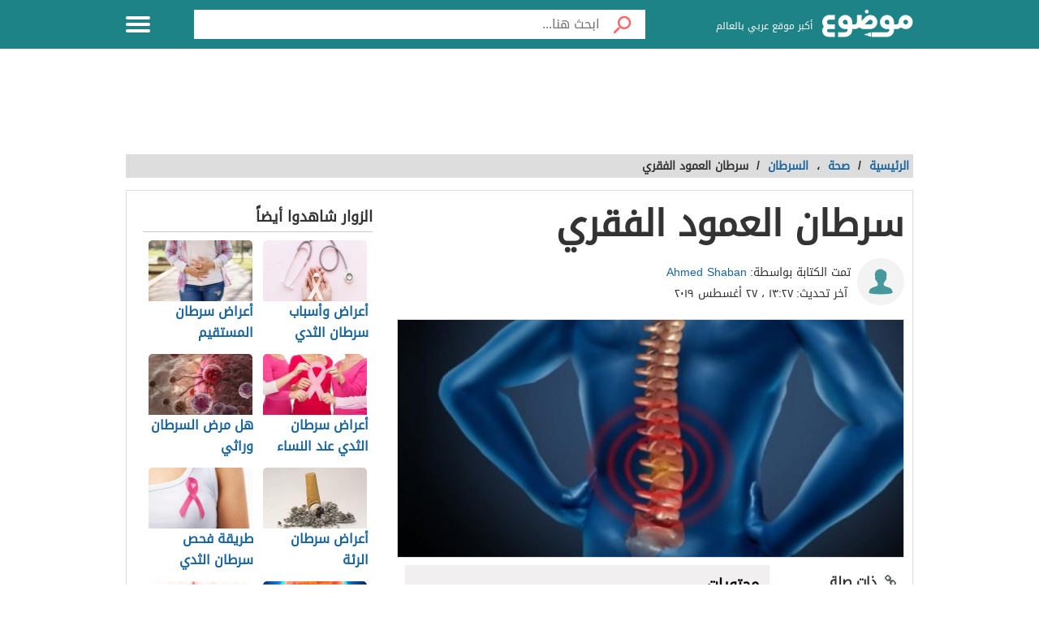

--- FILE ---
content_type: text/html; charset=UTF-8
request_url: https://mawdoo3.com/%D8%B3%D8%B1%D8%B7%D8%A7%D9%86_%D8%A7%D9%84%D8%B9%D9%85%D9%88%D8%AF_%D8%A7%D9%84%D9%81%D9%82%D8%B1%D9%8A
body_size: 45016
content:
<!DOCTYPE html><html lang="ar" class="client-nojs" dir="rtl"><head><!-- Google tag (gtag.js) --><script async src="https://www.googletagmanager.com/gtag/js?id=G-HK45635168"></script><script>window.dataLayer = window.dataLayer || [];function gtag(){dataLayer.push(arguments);}gtag('js', new Date());gtag('config', 'G-HK45635168',{'content_group': 'الرعاية الصحية/صحة/السرطان'});</script><link rel="dns-prefetch" href="https://cdn.modo3.com" /><meta charset="UTF-8"><meta name="keywords" content="صحة,السرطان,سرطان,العمود,الفقري" ><meta name="description" content=". سرطان العمود الفقريّ . أسباب سرطان العمود الفقريّ . أعراض سرطان العمود الفقريّ . تشخيص سرطان العمود الفقريّ . مضاعفات سرطان العمود الفقريّ . فيديو سرطان" ><meta name="viewport" content="width=device-width, initial-scale=1"><title>سرطان العمود الفقري - موضوع</title><link rel="shortcut icon" href="https://cdn.modo3.com/favicon.ico"><link rel="apple-touch-icon" sizes="180x180" href="https://cdn.modo3.com/apple-touch-icon-180x180.png"><link href="https://cdn.modo3.com/icon-hires.png" rel="icon" sizes="192x192" /><link href="https://cdn.modo3.com/icon-normal.png" rel="icon" sizes="128x128" /><meta name="application-name" content="موضوع"/>
    <meta name="msapplication-TileColor" content="#ffffff"/>
    <meta name="msapplication-square70x70logo" content="https://cdn.modo3.com/tiny.png"/>
    <meta name="msapplication-square150x150logo" content="https://cdn.modo3.com/square.png"/>
    <meta name="msapplication-wide310x150logo" content="https://cdn.modo3.com/wide.png"/>
    <meta name="msapplication-square310x310logo" content="https://cdn.modo3.com/large.png"/>
            <!--[if lt IE 9]>
    <link rel="stylesheet" href="/assets/css/oldIE.css">
    <script src="https://cdn.modo3.com/assets/js/html5-on-oldIE.js"></script>

<![endif]-->

        <link rel="preload" href="/assets/fonts/DroidArabicKufi-Regular.woff" as="font" type="font/woff2" crossorigin="anonymous"/><style type="text/css">html{font-size:16px;direction:rtl}html{height:100%}body{height:auto!important;min-height:100%!important;background-color:#fff;color:#333;padding:0;margin:0;font-size:.875rem}a{color:#1A659E;text-decoration:none;outline:none;line-height:inherit}a:hover{text-decoration:none}img,a img{border:none}img{display:inline-block;vertical-align:middle}textarea{height:auto;min-height:50px}th,td{margin:0;padding:0}h1,h2,h3,h4,h5,h6,p,hr,ul,ol,dl,dt,dd,form,blockquote,pre,address,fieldset,figure{margin:10px 0;margin:.625rem 0}hr{height:0;display:block;clear:both;margin:0;padding:0;border:1px solid #ddd;border-width:1px 0 0}table{width:100%;margin-bottom:15px;margin-bottom:.9375rem;border:1px solid #ddd;background-color:#fff}table th,table td{display:table-cell;padding:8px;border:1px solid #ddd;text-align:right;line-height:1rem}table th{background-color:#f1f1f1}h1{font-size:32px;font-size:2rem}h2{font-size:28px;font-size:1.75rem}h3{font-size:22px;font-size:1.375rem}h4{font-size:20px;font-size:1.25rem}h5{font-size:18px;font-size:1.125rem}h6{font-size:16px;font-size:1rem}h1,h2,h3,h4,h5,h6{line-height:1.4}.font-small{font-size:13px;font-size:.8125rem}.font-large{font-size:16px;font-size:1rem}button,input[type=button],.btn{display:inline-block;height:auto;padding:5px 10px;padding:.3125rem .625rem;border:0 none;outline:none;text-align:center;text-decoration:none;cursor:pointer;font-weight:700;font-size:12px;font-size:.75rem;line-height:1.4;border-bottom:2px solid #27b5bb;background-color:#33444e;color:#fff;white-space:normal;-moz-appearance:none;-webkit-appearance:none;-ms-appearance:none;-o-appearance:none;appearance:none}button:hover,input[type=button]:hover,.btn:hover{border-bottom:2px solid #000;text-decoration:none}.btn-lg{padding:10px 20px!important;padding:.625rem 1.25rem!important;font-size:16px!important;font-size:1rem!important}.btn-med{padding:7px 15px!important;padding:.4375rem 0.9375rem!important;font-size:13px!important;font-size:0.8125rem!important}.btn-sm{padding:5px 10px!important;padding:.3125rem 0.625rem!important;font-size:11px!important;font-size:0.6875rem!important}.btn-expand{display:block}.btn.disabled,.btn[disabled]{background-color:#66747e;color:rgba(221,221,221,.7);cursor:not-allowed;opacity:.7}.btn.disabled:hover,.btn[disabled]:hover{background-color:#56646e}input[type=text],.form-field{width:100%;height:30px;padding:5px;border:1px solid #ccc;font-size:14px;font-size:.875rem;line-height:30px;color:#000;-webkit-box-sizing:border-box;-moz-box-sizing:border-box;box-sizing:border-box}input[type=text]:focus,.form-field:focus{border:1px solid #0078bc}.form-field.disabled,.form-field[disabled],input[type=text]:disabled{background-color:#ddd;color:rgba(51,51,51,.7);cursor:default;opacity:.7}select,.form-select{width:100%;height:auto;padding:0;border:1px solid #bbb;font-size:14px;font-size:.875rem;line-height:1.4;color:#000;-webkit-box-sizing:border-box;-moz-box-sizing:border-box;box-sizing:border-box}select:hover,.form-select:hover{cursor:pointer}select option,.form-select option{padding:3px}textarea,.form-text-area{width:100%;padding:5px;border:1px solid #bbb;font-size:14px;font-size:.875rem;line-height:1.4;color:#999;-webkit-box-sizing:border-box;-moz-box-sizing:border-box;box-sizing:border-box}label.error{display:block;clear:both;margin-bottom:15px;padding:5px;background-color:red;color:#fff;font-size:13px;font-size:.8125rem;font-style:italic}.tooltip{width:150px;display:none;position:absolute;bottom:0;padding:5px;background-color:#000;font-size:13px;font-size:.8125rem;color:#fff;text-align:center;-moz-box-shadow:0 0 5px #ddd;-webkit-box-shadow:0 0 5px #ddd;box-shadow:0 0 15px #ddd;word-wrap:break-word;z-index:999}.tooltip.arrow:after,.tooltip.arrow:before{top:50%;border:solid transparent;content:" ";height:0;width:0;position:absolute}.arrow.arrow-top{width:0;height:0;border-left:10px solid transparent;border-right:10px solid transparent;border-bottom:10px solid #333;display:inline-block}.arrow.arrow-bottom{width:0;height:0;border-left:10px solid transparent;border-right:10px solid transparent;border-top:10px solid #333;display:inline-block}.breadcrumbs{display:block;overflow:hidden;margin:0 0 15px 0;margin:0 0 .9375rem 0;list-style-type:none}.breadcrumbs>*{display:inline;margin-left:5px;margin-left:.3125rem}.breadcrumbs .sign{line-height:1.2;direction:rtl}.breadcrumbs .current>*{color:#333}.off-menu{width:250px;width:15.625rem;position:absolute;top:0;bottom:0;right:-250px;right:-15.625rem;overflow-y:auto;background-color:#333;z-index:1001}.off-menu-icon:hover{text-decoration:none}.close-off-menu{display:none;position:absolute;top:0;bottom:0;right:0;left:0;cursor:pointer;z-index:1002}.off-menu ul{overflow:hidden;margin:0;padding:0;list-style-type:none}.off-menu ul li a,.off-menu ul li span{display:block;padding:10px;border-bottom:1px solid #222;color:#fff}.off-menu ul li a:hover,.off-menu ul li span:hover{background-color:#555;color:#aaa;text-decoration:none}.off-menu ul li ul li a{color:#bbb}.off-menu ul.item-sep li{border-bottom:1px solid #444}.off-menu ul.item-sep li a,.off-menu ul li ul:last-child{border-bottom:1px solid #222}.off-menu ul.item-no-sep li,.off-menu ul.item-no-sep li a,.off-menu ul li span{border-bottom:0 none}.tab-links ul:after,.tab-content ul:after{display:block;clear:both;content:''}.tab-links ul{width:410px;height:auto;overflow:hidden;margin:0;padding:0;list-style-type:none}.tab-links ul li{float:right;margin:0 10px;border:1px solid #bbb;-moz-border-radius:5px 5px 0 0;-webkit-border-radius:5px 5px 0 0;border-radius:5px 5px 0 0}.tab-links ul li a{display:block;padding:5px 20px;background-color:#f1f1f1;color:#333;-moz-border-radius:5px 5px 0 0;-webkit-border-radius:5px 5px 0 0;border-radius:5px 5px 0 0}.tab-links ul li.active{border-bottom:1px solid #fff}.tab-links ul li.active a{cursor:text}.tab-links ul li a:hover,.tab-links ul li.active a{background-color:#fff;text-decoration:none}.tab-content{margin-top:-1px;padding:10px;border:1px solid #bbb;background-color:#fff}.tab{display:none}.tab.active{display:block}.popup-overlay{width:100%;height:100%;display:none;position:fixed;top:0;left:0;background-color:#333;opacity:.5;z-index:1000}.popup-container,.popup-containerLarge{width:600px;display:none;position:fixed;top:120px;top:7.5rem;right:50%;margin-right:-305px;border:5px solid #33444e;background-color:#fff;z-index:999999}.popup-container .close{position:absolute;top:0;left:0;padding:1px 4px;background-color:#33444e;font-size:12px;font-size:.75rem;font-weight:700;color:#fff;cursor:pointer}.popup-container .close:hover{text-decoration:none}.popup-container .content{margin:15px 0 0;padding:0 10px 10px;overflow-y:auto}.popup-container .heightFixed{height:350px}.popup-container .heightAuto{height:auto}.popup-container .heightLarge{height:500px}.popup-containerLarge{width:750px;top:40px;margin-right:-375px}.back-to-top,.move-down{display:none;position:fixed;bottom:40px;right:10px;text-decoration:none;padding:5px;color:#777}.back-to-top:hover,.move-down:hover{text-decoration:none}.clearfix:before,.clearfix:after{visibility:hidden;display:block;font-size:0;content:" ";clear:both;height:0}.over-hidden{overflow:hidden}.width100{width:100%}.height100{height:100%}.left{float:left!important}.right{float:right!important}.float-none{float:none}.mar-0{margin:0!important}.mart-0{margin-top:0!important}.marr-0{margin-right:0!important}.marb-0{margin-bottom:0!important}.marl-0{margin-left:0!important}.pad-0{padding:0!important}.padt-0{padding-top:0!important}.padr-0{padding-right:0!important}.padb-0{padding-bottom:0!important}.padl-0{padding-left:0!important}.hide{display:none}.block{display:block}.inline-block{display:inline-block}.clear{clear:both}.clear-none{clear:none}.clear-inherit{clear:inherit}.clear-left{clear:right}.clear-right{clear:left}.dir-l{direction:ltr}.dir-r{direction:rtl}.centered{margin-right:auto;margin-left:auto;float:none!important}.text-left{text-align:left!important}.text-right{text-align:right!important}.text-center{text-align:center!important}.text-justify{text-align:justify!important}.inline-list{overflow:hidden;margin:0;padding:0;list-style-type:none}.inline-list li{float:right;margin-left:15px;margin-left:.9375rem}.inline-list li>*{display:block}.block-list{overflow:hidden;margin:0;padding:0;list-style-type:none}.block-list li{float:none;padding:5px}.block-list li>*{display:block}.list-disc{list-style-type:disc!important}.list-circle{list-style-type:circle!important}.list-decimal{list-style-type:decimal!important}.list-space{margin-right:15px!important;margin-right:0.9375rem!important;padding-right:20px!important;padding-right:1.25rem!important}.word-wrap{word-wrap:break-word}.color-default{color:#333}.color-gray{color:#999}.color-dark-gray{color:#777}.color-black{color:#000}.color-white{color:#fff}.color-red{color:red}.color-green{color:#00c555}.link-hoverColor:hover{color:#333}.link-hoverLine:hover{text-decoration:underline}.bord-gray{border:1px solid #ddd}.off-menu-wrapper{width:100%;overflow:hidden;position:relative}.inner-wrapper{position:relative;margin:auto}.row{width:100%;margin:0 auto 15px;margin:0 auto .9375rem}.wrapper:before,.wrapper:after,.row:before,.row:after{content:" ";display:table}.wrapper:after,.row:after{clear:both}.row .row:last-child{margin-bottom:0}.column,.columns{width:100%;float:right;padding-right:10px;padding-left:10px;padding-right:.625rem;padding-left:.625rem;-webkit-box-sizing:border-box;-moz-box-sizing:border-box;box-sizing:border-box;*padding:0}.grid-margin{margin:0 auto 15px;margin:0 auto .9375rem}@media screen and (min-width:970px){.large-1{width:8.33333%}.large-2{width:16.66667%}.large-3{width:25%}.large-4{width:33.33333%}.large-5{width:41.66667%}.large-6{width:50%}.large-7{width:58.33333%}.large-8{width:66.66667%}.large-9{width:75%}.large-10{width:83.33333%}.large-11{width:91.66667%}.large-12{width:100%}.hidden-desktop{display:none!important}.visible-desktop{display:block!important}}@media screen and (max-width:969px){img{max-width:100%;height:auto}.tab-links{width:100%!important;overflow:auto!important}.nav-bar-toggle{height:20px;padding:5px 20px;background-color:#f1f1f1;color:#333;cursor:pointer}.nav-bar{display:none;overflow:hidden}.nav-bar ul,.nav-bar ul li,.nav-bar ul li .sub-nav li{width:100%}.nav-bar ul li{float:none;border:0 none}.nav-bar ul li .sub-nav{position:static;border-right:5px solid #ddd}}@media screen and (min-width:768px) and (max-width:959px){.medium-1{width:8.33333%}.medium-2{width:16.66667%}.medium-3{width:25%}.medium-4{width:33.33333%}.medium-5{width:41.66667%}.medium-6{width:50%}.medium-7{width:58.33333%}.medium-8{width:66.66667%}.medium-9{width:75%}.medium-10{width:83.33333%}.medium-11{width:91.66667%}.medium-12{width:100%}.hidden-tablet{display:none!important}.visible-tablet{display:block!important}}@media screen and (max-width:767px){h1{font-size:22px;font-size:1.375rem}h2{font-size:18px;font-size:1.125rem}h3{font-size:16px;font-size:1rem}h4{font-size:14px;font-size:.875rem}h5{font-size:13px;font-size:.8125rem}h6{font-size:13px;font-size:.8125rem}h1,h2,h3,h4,h5,h6{line-height:1.4}.small-1{width:8.33333%}.small-2{width:16.66667%}.small-3{width:25%}.small-4{width:33.33333%}.small-5{width:41.66667%}.small-6{width:50%}.small-7{width:58.33333%}.small-8{width:66.66667%}.small-9{width:75%}.small-10{width:83.33333%}.small-11{width:91.66667%}.small-12{width:100%}.hidden-mobile{display:none!important}.visible-mobile{display:block!important}.popup-container{width:100%;top:0;right:0;margin-top:0;margin-right:0;-webkit-box-sizing:border-box;-moz-box-sizing:border-box;box-sizing:border-box}.popup-container .close{font-size:20px;font-size:1.25rem}.popup-container .content{margin:20px 0 0}.popup-container .heightFixed{height:400px}}@media screen and (min-width:480px) and (max-width:767px){.popup-container .heightFixed{height:200px}}/*! normalize.css v3.0.1 | MIT License | git.io/normalize */
 html{-ms-text-size-adjust:100%;-webkit-text-size-adjust:100%}body{margin:0}article,aside,details,figcaption,figure,footer,header,hgroup,main,nav,section,summary{display:block}audio,canvas,progress,video{display:inline-block;vertical-align:baseline}audio:not([controls]){display:none;height:0}[hidden],template{display:none}a{background:transparent}a:active,a:hover{outline:0}abbr[title]{border-bottom:1px dotted}b,strong{font-weight:700}dfn{font-style:italic}mark{background:#ff0;color:#000}small{font-size:80%}sub,sup{font-size:75%;line-height:0;position:relative;vertical-align:baseline}sup{top:-.5em}sub{bottom:-.25em}img{border:0}svg:not(:root){overflow:hidden}figure{margin:1em 40px}hr{-moz-box-sizing:content-box;box-sizing:content-box;height:0}pre{white-space:normal}button{overflow:visible}button,select{text-transform:none}button,html input[type="button"],input[type="reset"],input[type="submit"]{-webkit-appearance:button;cursor:pointer}button[disabled],html input[disabled]{cursor:default}button::-moz-focus-inner,input::-moz-focus-inner{border:0;padding:0}input{line-height:normal}input[type="checkbox"],input[type="radio"]{box-sizing:border-box;padding:0}input[type="number"]::-webkit-inner-spin-button,input[type="number"]::-webkit-outer-spin-button{height:auto}input[type="search"]::-webkit-search-cancel-button,input[type="search"]::-webkit-search-decoration{-webkit-appearance:none}fieldset{border:1px solid silver;margin:0 2px;padding:.35em .625em .75em}legend{border:0;padding:0}textarea{overflow:auto}optgroup{font-weight:700}table{border-collapse:collapse;border-spacing:0}td,th{padding:0}.full-slider.main-articles-slider,.full-slider.videos-slider{float:unset;max-width:100%}.full-slider.main-articles-slider .card,.full-slider.videos-slider .card{.article__image-wrapper{display:flex;flex:1}}.full-slider.main-articles-slider .next-arrow,.full-slider.main-articles-slider .prev-arrow,.full-slider.videos-slider .next-arrow,.full-slider.videos-slider .prev-arrow{font-size:18px;font-weight:500;color:#1D8387;background:none;border:none}.card__Action-wrapper{display:flex;align-items:center;justify-content:center;margin-top:20px}.full-slider.main-articles-slider .slider-item,.full-slider.videos-slider .slider-item{position:relative;.article__details{display:flex;flex:1;align-items:center;justify-content:center}.article__details .article__details__wrapper{display:flex;flex-direction:column}.article__details__description{font-size:16px;line-height:1.8;color:#474747}}.full-slider.main-articles-slider .article-tags,.full-slider.videos-slider .article-tags{list-style:none;margin:0;padding:0}.slider-dots{min-height:20px}.slides-container{display:flex;position:relative}.slides-container.hidden{display:none}.full-slider{display:flex;position:relative}.full-slider .slider-wrapper{width:100%;overflow:hidden}.full-slider .slider-wrapper .slides-container{display:flex;position:relative;width:100%}.full-slider.swiping .slider-wrapper .slides-container{transition:none!important}.full-slider .slider-dots{display:flex;justify-content:center;align-items:center;margin:0 10px}.full-slider .slider-dots .slider-dot{position:relative;display:inline-block;width:12px;height:12px;margin:0 5px;padding:0;cursor:pointer;font-size:0;background:none;border:0}.full-slider .slider-dots .slider-dot::before{background:#b4b4b4;border-radius:50%;content:"";display:inline-block;font-family:inherit;font-size:0;height:10px;position:static;width:10px;transition:all ease-in-out 0.3s}.full-slider .slider-dots .slider-dot.active::before{background:#1D8387;height:12px;width:12px}.article__contant-wrapper{display:flex;border:1px solid #DDD;border-top-right-radius:5px;border-bottom-right-radius:5px;align-items:center}.full-slider.main-articles-slider .article__image-wrapper img{height:442px}@media screen and (min-width:768px){.article__details .article__details__wrapper{padding:20px}.full-slider.main-articles-slider .slider-item img,.full-slider.videos-slider .slider-item img{width:100%;object-fit:cover}}@media screen and (max-width:767px){.article__contant-wrapper{display:flex;flex-direction:column;border:none}.article__details .article__details__wrapper{padding:none!important}.full-slider.main-articles-slider .slider-item,.full-slider.videos-slider .slider-item{.article__details{display:flex;flex-direction:column;align-items:center;justify-content:center}.full-slider.main-articles-slider .article__details__description{font-size:14px;line-height:20px;color:#474747}}.full-slider.main-articles-slider .article__image-wrapper{height:320px}.full-slider.main-articles-slider .article__image-wrapper img{height:320px}.full-slider.main-articles-slider .card__Action-wrapper{position:absolute;top:320px;left:0;right:0}.article__image-wrapper,.article__image-wrapper img{height:320px}}@font-face{font-family:'DroidArabicKufi-Regular';font-style:normal;font-weight:400;src:url(/assets/fonts/DroidArabicKufi-Regular.woff) format('woff');font-display:fallback}@font-face{font-family:'BalooBhaijaan2-Regular';font-style:normal;font-weight:400;src:url(/assets/fonts/BalooBhaijaan2-Regular.ttf) format('ttf');font-display:fallback}body,input,.form-field,select,.about-us.ar .about-us-title,.about-us.ar .about-us-text,.about-us.ar .media-block ul li .title{font:normal normal 16px/1.4 'DroidArabicKufi-Regular',sans-serif,Arial}body.custom-article-font{font:normal normal 16px/1.4 'BalooBhaijaan2-Regular',sans-serif,Arial;font-family:'BalooBhaijaan2-Regular',cursive!important}:root{--article-font-size:16px}.category-title a .icon{background:url(/assets/images/home-icons-3-v2.png) no-repeat}.category-title a:hover .icon{background:url(/assets/images/home-icons-hover-3-v2.png) no-repeat}.action-tools li a{background:url(/assets/images/tools-icons.png) no-repeat}.about-us-values ul li ::selection{background-color:#49cbd2;color:#000}::-moz-selection{background-color:#49cbd2;color:#000}.block-content{width:990px;margin:auto}.text{line-height:1.8}.text-en{font-family:Verdana,Arial;line-height:1.6;direction:ltr}.notification-msg{padding:5px 10px;background-color:#49cbd2}.header{height:60px;position:fixed;top:0;left:0;margin:auto;background-color:#fff;z-index:4000!important}.header.sticky,.header.inside{background-color:#1D8387}.header .logo-box{position:relative;margin-top:12px}.header .logo{width:112px;height:36px;display:inline-block;background-position:0 -133px}.header .logo svg{width:112px;height:36}.header .homepage-logo svg{width:100%!important;height:unset!important}.header .slogan{display:inline-block;margin:0 7px 0 0;vertical-align:middle;font-size:12px;color:#2B2B2B;font-weight:400}.header.sticky .slogan,.header.inside .slogan{color:#fff}.mawdoo3-tooltip{width:400px;display:none;position:absolute;top:55px;right:0;padding:7px 10px;background-color:#00b640;font-size:14px;text-align:center;color:#fff;z-index:999}.mawdoo3-tooltip .arrow{position:absolute;top:-8px;right:8px;border-bottom:8px solid #00b640;border-left:8px solid transparent;border-right:8px solid transparent;height:0;width:0}.mawdoo3-tooltip.active{display:block}.mawdoo3-tooltip.inactive{display:none}.header.sticky .row{width:990px}.header.sticky .logo,.header.inside .logo{background-position:0 -78px}.header.home .menu-icon.sticky{float:left;display:block}.header.home .menu-icon.sticky .line,.header.inside .menu-icon .line{background-color:#fff}.menu-icon{position:relative}.menu-icon .line{width:100%;height:4px;display:block;margin-bottom:4px;border-radius:5px;background-color:#27b5bb;transition:0.3s}.menu-icon .close{width:40px;height:25px;display:none;position:absolute;top:15px;left:0;background:none!important}.off-menu-icon{width:30px;height:20px;float:left;display:inline-block;position:relative;margin-top:20px}.off-menu-icon:hover,.menu-icon .close{cursor:pointer}.top-nav{height:40px;margin-top:18px;text-align:left;line-height:40px}.top-nav ul{display:inline-block;position:relative;margin:0;padding:0;list-style-type:none}.top-nav ul li{float:right;display:inline-block;margin-right:10px;color:#27b5bb}.top-nav ul li a{height:40px;float:right;display:inline-block;color:#27b5bb;font-size:14px;line-height:40px}.top-nav ul li a:hover{text-decoration:underline}.top-nav .user-account{position:relative;margin-right:0}.top-nav .user-account a{margin-right:10px}.top-nav .user-nav{max-width:100px;position:relative}.top-nav .user-nav:hover{text-decoration:none}.top-nav .user-nav .name{max-width:90px;max-height:40px;float:right;overflow:hidden;display:block;text-align:left}.top-nav .user-nav .arrow{width:0;height:0;position:absolute;top:17px;left:-13px;border-left:5px solid transparent;border-right:5px solid transparent;border-top:5px solid #27b5bb}.header.inside .user-nav .arrow,.top-nav.sticky .user-nav .arrow{border-top:5px solid #fff}.top-nav .user-account .info{min-width:200px;display:none;position:absolute;top:35px;left:0;padding:5px 10px;border-radius:2px;border:1px solid #ddd;background-color:#fff;line-height:30px}.top-nav .user-account .info *{display:block;line-height:20px;text-align:left;color:#333}.top-nav .user-account .info .logout{width:100%;height:35px;margin:20px 0 0;border-radius:2px;border:1px solid #ddd;background-color:#f8f8f8;line-height:35px;text-align:center;box-sizing:border-box}.top-nav .user-account .info .logout:hover{background-color:#ddd;text-decoration:none}.notify a{width:22px;height:22px!important;display:block;position:absolute;top:8px;left:-25px;background-position:-190px -256px}.notify a.active{background-position:-190px -279px}.top-nav.sticky .notify a,.top-nav.inside .notify a{top:0}.top-nav.sticky,.header.inside .top-nav{width:100%;display:none;position:absolute;top:60px;right:0;left:0;margin-top:0;background-color:#188086;line-height:40px;text-align:center}.top-nav.sticky ul,.header.inside .top-nav ul{width:970px;padding:0}.top-nav.sticky li a,.header.inside li a{color:#fff}.top-nav.sticky .notify a,.header.inside .notify a{margin-top:9px}.categoriesNav{width:16px;background-position:0 0}.writeNav{width:14px;background-position:-17px 0}.browseNav{width:16px;background-position:-32px 0}.search.inside{margin-top:12px}.search.inside .field,.search.home.sticky .field{width:500px;height:36px;outline:none}.search.inside .btn,.search.home.sticky .btn{width:56px;height:36px;background-color:#fff}.search.home.sticky .search-results,.search-results{position:absolute;top:36px;left:30px;right:0;border:1px solid #ddd;border-bottom:0 none;background-color:#fff;z-index:9999}.search-results a{display:block;padding:5px;border-bottom:1px solid #f8f8f8;text-align:right;color:#333}.search-results a:hover{background-color:#f8f8f8}.search.home .search-results{top:50px;left:0}.reg-info{line-height:28px}.main-area{width:900px;height:430px;position:relative;margin:70px auto 20px}.main-block{height:286px;margin:auto;padding-top:143px;background:url(/assets/images/home-img-4.jpg) no-repeat center;-webkit-background-size:cover;-moz-background-size:cover;-o-background-size:cover;background-size:cover}.side-block{width:575px;height:430px;position:absolute;top:0;background-color:#fff}.side-block a{display:inline-block;position:relative;opacity:.5}.side-block a:hover{opacity:1!important}.side-block a:hover .tooltip{display:block}.side-block a img{width:140px;height:105px;display:inline-block}.side-block.right{right:-578px}.side-block.left{left:-578px}.side-block.right a{float:left;margin:0 3px 3px 0}.side-block.left a{float:right;margin:0 0 3px 3px}.side-block.right a .tooltip{right:120px;z-index:0}.side-block.right a .tooltip.arrow:after,.side-block.right a .tooltip.arrow:before{right:-14px}.side-block.right a .tooltip.arrow:after{border-left-color:#000;border-width:7px;margin-top:-7px}.side-block.right a .tooltip.arrow:before{border-left-color:#000;border-width:8px;margin-top:-8px}.side-block.left a .tooltip{right:-120px}.side-block.left a .tooltip.arrow:after,.side-block.left a .tooltip.arrow:before{right:100%}.side-block.left a .tooltip.arrow:after{border-right-color:#000;border-width:7px;margin-top:-7px}.side-block.left a .tooltip.arrow:before{border-right-color:#000;border-width:8px;margin-top:-8px}.middle-block{position:relative;margin:0 50px;padding:10px 0 85px;border-radius:5px;background-color:rgba(0,0,0,.5);text-align:center}.brief{font-weight:700;font-size:20px;text-shadow:0 0 2px #000;color:#fff}.search.home{width:700px;height:50px;position:absolute;top:60px;right:50%;margin:0 -360px 0 auto;padding:10px;text-align:center}.search .field{float:right;padding:5px 0 5px 5px;border:0 none;line-height:36px;appearance:none;-webkit-appearance:none;box-sizing:border-box;background-color:#fff}.search .fieldOldIE{color:#999}.search.home .field{width:644px;height:50px}.search.home .field{outline:none}.search .btn{width:60px;float:right;border:0 none;font-size:15px;color:#fff}.search.home .btn{width:56px;height:50px;background-color:#fff}.search form{position:relative;margin:0}.search.home.sticky{width:580px;display:block;position:fixed;top:2px;margin-right:-165px;z-index:999999999;transition:0.3s}.container.home{padding:10px 0 20px}.container{padding:80px 0 20px}.inside-container{width:968px;padding:10px 0;border:1px solid #ddd;background-color:#fff}.search-container{min-height:400px;position:relative}.search-loading{width:950px;height:400px;position:absolute;top:15px;padding:0 20px;text-align:center;opacity:.6;z-index:-999}.search-loading img{margin-top:150px}.gsc-control-cse{min-height:calc(100vh - 237px)}.all-categories{width:970px;display:block;position:relative;margin:10px auto 30px;border-bottom:1px solid #ddd;font-size:22px;text-align:center;color:#333}.all-categories strong{width:190px;display:inline-block;position:absolute;top:-24px;right:50%;margin-right:-95px;padding:5px 0;background-color:#fff;color:#3c4a51}.category{margin-bottom:20px;border:1px solid #ddd}.category-title{margin:0;font-weight:400}.category-title a{min-height:50px;display:block;padding:15px}.category-title a .icon{display:table-cell;margin-left:15px}.category-title a .title{display:table-cell;padding-right:15px;vertical-align:middle;font-size:28px;color:#3c4a51}.category-title a:hover .title{color:#fff}.alaosra .category-title{border-bottom:2px solid #f15b26}.alaosra .category-title:hover{background-color:#f15b26}.alaosra .category-items a:hover{color:#f15b26}.category-title a .alaosra{width:48px;height:48px;background-position:-60px 0!important}.oloom-alard .category-title:hover{background-color:#c6b936}.oloom-alard .category-title{border-bottom:2px solid #c6b936}.oloom-alard .category-items a:hover{color:#c6b936}.category-title a .oloom-alard{width:48px;height:48px;background-position:-1200px 0!important}.aladab .category-title:hover{background-color:#deba28}.aladab .category-title{border-bottom:2px solid #deba28}.aladab .category-items a:hover{color:#deba28}.category-title a .aladab{width:48px;height:48px;background-position:-120px 0!important}.mal-o-a3mal .category-title:hover{background-color:#3450a3}.mal-o-a3mal .category-title{border-bottom:2px solid #3450a3}.mal-o-a3mal .category-items a:hover{color:#3450a3}.category-title a .mal-o-a3mal{width:48px;height:48px;background-position:-180px 0!important}.eslam .category-title:hover{background-color:#6dba86}.eslam .category-title{border-bottom:2px solid #6dba86}.eslam .category-items a:hover{color:#6dba86}.category-title a .eslam{width:48px;height:48px;background-position:-240px 0!important}.seha .category-title:hover{background-color:#3a9eb6}.seha .category-title{border-bottom:2px solid #3a9eb6}.seha .category-items a:hover{color:#3a9eb6}.category-title a .seha{width:48px;height:48px;background-position:-295px 0!important}.fan-eltahee .category-title:hover{background-color:#f7b916}.fan-eltahee .category-title{border-bottom:2px solid #f7b916}.fan-eltahee .category-items a:hover{color:#f7b916}.category-title a .fan-eltahee{width:48px;height:48px;background-position:-360px 0!important}.hawanat-o-nabatat .category-title:hover{background-color:#aeb83e}.hawanat-o-nabatat .category-title{border-bottom:2px solid #aeb83e}.hawanat-o-nabatat .category-items a:hover{color:#aeb83e}.category-title a .hawanat-o-nabatat{width:48px;height:48px;background-position:-420px 0!important}.tasleh-o-al3ab .category-title:hover{background-color:#f89a1e}.tasleh-o-al3ab .category-title{border-bottom:2px solid #f89a1e}.tasleh-o-al3ab .category-items a:hover{color:#f89a1e}.category-title a .tasleh-o-al3ab{width:48px;height:48px;background-position:-480px 0!important}.al3enah-blthat .category-title:hover{background-color:#5a429a}.al3enah-blthat .category-title{border-bottom:2px solid #5a429a}.al3enah-blthat .category-items a:hover{color:#5a429a}.category-title a .al3enah-blthat{width:48px;height:48px;background-position:-540px 0!important}.qesas-o-7ekayat .category-title:hover{background-color:#964298}.qesas-o-7ekayat .category-title{border-bottom:2px solid #964298}.qesas-o-7ekayat .category-items a:hover{color:#964298}.category-title a .qesas-o-7ekayat{width:48px;height:48px;background-position:-600px 0!important}.al7aya-o-almojtama3 .category-title:hover{background-color:#794399}.al7aya-o-almojtama3 .category-title{border-bottom:2px solid #794399}.al7aya-o-almojtama3 .category-items a:hover{color:#794399}.category-title a .al7aya-o-almojtama3{width:48px;height:48px;background-position:-660px 0!important}.fnoon .category-title:hover{background-color:#f3eb0c}.fnoon .category-title{border-bottom:2px solid #f3eb0c}.fnoon .category-items a:hover{color:#f3eb0c}.category-title a .fnoon{width:48px;height:48px;background-position:-720px 0!important}.taqneh .category-title:hover{background-color:#4b7fae}.taqneh .category-title{border-bottom:2px solid #4b7fae}.taqneh .category-items a:hover{color:#4b7fae}.category-title a .taqneh{width:48px;height:48px;background-position:-780px 0!important}.sport .category-title:hover{background-color:#92b746}.sport .category-title{border-bottom:2px solid #92b746}.sport .category-items a:hover{color:#92b746}.category-title a .sport{width:48px;height:48px;background-position:-840px 0!important}.monawa3at .category-title:hover{background-color:#aaa}.monawa3at .category-title{border-bottom:2px solid #aaa}.monawa3at .category-items a:hover{color:#aaa}.category-title a .monawa3at{width:27px;height:41px;background-position:-749px 0!important}.ta3leem .category-title:hover{background-color:#5163a3}.ta3leem .category-title{border-bottom:2px solid #5163a3}.ta3leem .category-items a:hover{color:#5163a3}.category-title a .ta3leem{width:48px;height:48px;background-position:-900px 0!important}.so2al-o-jawab .category-title:hover{background-color:#21bcbe}.so2al-o-jawab .category-title{border-bottom:2px solid #21bcbe}.so2al-o-jawab .category-items a:hover{color:#21bcbe}.category-title a .so2al-o-jawab{width:48px;height:48px;background-position:-960px 0!important}.alzawaj-o-al7oob .category-title:hover{background-color:#ee1c25}.alzawaj-o-al7oob .category-title{border-bottom:2px solid #ee1c25}.alzawaj-o-al7oob .category-items a:hover{color:#ee1c25}.category-title a .alzawaj-o-al7oob{width:48px;height:48px;background-position:-1020px 0!important}.feeding .category-title:hover{background-color:#49b747}.feeding .category-title{border-bottom:2px solid #49b747}.feeding .category-items a:hover{color:#49b747}.category-title a .feeding{width:48px;height:48px;background-position:-1260px 0!important}.hawl-el3alam .category-title:hover{background-color:#50bba1}.hawl-el3alam .category-title{border-bottom:2px solid #50bba1}.hawl-el3alam .category-items a:hover{color:#50bba1}.category-title a .hawl-el3alam{width:48px;height:48px;background-position:-1080px 0!important}.hekam-o-aqwaal .category-title:hover{background-color:#f7b916}.hekam-o-aqwaal .category-title{border-bottom:2px solid #f7b916}.hekam-o-aqwaal .category-items a:hover{color:#f7b916}.category-title a .hekam-o-aqwaal{width:48px;height:48px;background-position:-1140px 0!important}.wazen-orashaqa .category-title:hover{background-color:#dbe444}.wazen-orashaqa .category-title{border-bottom:2px solid #dbe444}.wazen-orashaqa .category-items a:hover{color:#dbe444}.category-title a .wazen-orashaqa{width:48px;height:48px;background-position:-1378px 0!important}.hamel-waweladah .category-title:hover{background-color:#e64461}.hamel-waweladah .category-title{border-bottom:2px solid #e64461}.hamel-waweladah .category-items a:hover{color:#e64461}.category-title a .hamel-waweladah{width:48px;height:48px;background-position:-1320px 0!important}.category-items{margin:0;padding:15px;list-style-type:none;background-color:#fff}.category-items li a{display:block;margin-bottom:10px;font-size:20px;color:#33444e}.category-items li a:hover{color:#27b5bb}.categories-tabs .links ul{width:auto;height:auto;overflow:hidden;margin:0;padding:0;list-style-type:none}.categories-tabs .links ul:after,.categories-tabs .content ul:after{display:block;clear:both;content:''}.categories-tabs .links ul li{float:right;margin:0;border:0 none}.categories-tabs .links ul li a{display:block;padding:5px 8px;background:none;font:bold 17px 'DroidArabicKufi-Regular',sans-serif,Arial;color:#2080c7;white-space:nowrap}.categories-tabs .links ul li a:hover{background:none;text-decoration:none}.categories-tabs .links ul li.active a{color:#5e5e5e;cursor:text}.categories-tabs .links ul li.active a,.categories-tabs .tab-links ul li.active a:hover{background:none}.categories-tabs .links ul li.active{border:1px solid #ccc;border-bottom:1px solid #fff;border-radius:5px 5px 0 0}.categories-tabs .content{margin-top:-1px;padding:10px 0;border:1px solid #ccc;border-width:1px 0 0;background:none}.categories-list{padding:0;list-style-type:none}.categories-list li{max-width:214px;margin-bottom:15px}.categories-list li.ad-mobile{max-width:100%}.categories-list .category-box{display:block;overflow:hidden;border-radius:5px 5px 0 0;border:1px solid #ddd;border-width:1px 1px 2px}.categories-list .category-box:hover{border-bottom:2px solid #ccc}.categories-list .title{height:45px;display:block;overflow:hidden;padding:5px;background-color:#fff;font:bold 15px/1.6 'DroidArabicKufi-Regular',sans-serif,Arial;word-wrap:break-word;line-height:33px;padding-bottom:18px;font-size:15px!important}.categories-more{width:100%}.breadcrumbs{padding:5px;background-color:#ddd;font-size:14px;font-weight:700}.breadcrumbs a:hover{text-decoration:underline}.article{margin-bottom:20px;border-bottom:1px solid #33444e}.article .title{margin-top:0;font-size:45px}.article-body .toc{overflow:hidden}.article-body .toc #toctitle{background-color:#F1EFEF;padding:9px 13px;box-sizing:border-box;border-bottom:2px solid #1D8387;display:flex;align-items:center;justify-content:space-between}.article-body .toc #toctitle h2{color:#000;font-size:1.125em;font-weight:700;line-height:30px;margin:0}.article-body .toc #toctitle img{width:36px;height:36px}.article-body .toc>ul{border-bottom:2px solid #E0E0E0;overflow:hidden;opacity:1;max-height:800px}.article-body .toc ul{padding:0;margin:0;list-style-type:none}.article-body .toc ul li{margin:0 13px 5px 13px}.article-body .toc ul li:first-child a{margin-top:8px}.article-body .toc ul li:last-child a{margin-bottom:8px}.article-body .toc ul li .tocnumber{color:#8e8d8d;margin-left:8px}.article-body .toc ul li .tocnumber::after{content:"."}.article-body .toc ul li a{display:block;font-size:1em;line-height:2.125em;font-weight:700}.article-body .toc ul li a:hover{color:#333}.article-body .toc ul ul{margin-right:15px;display:none}.article-body .toc ul li:only-child ul{display:block}.article .internal-img img{height:auto;max-width:449px;width:100%;margin:0 auto;display:block}.article .internal-img .description{display:block;text-align:center;font-style:italic}.article ::marker{color:#1D8387}.by{color:#555}.by a{display:inline-block;position:relative}.by img.author{width:40px;height:40px;border-radius:100%}.interactivity{margin:20px 0 10px}.interactivity .share{display:none;float:right;color:#545454}.interactivity .share ul{display:flex;margin:0;padding:0;list-style-type:none}.interactivity .share ul li{display:table-cell}.interactivity .share a{width:70px;height:25px;display:inline-block;margin-right:10px;padding-right:5px;font-weight:400;font-size:11px;color:#fff;line-height:25px}.interactivity .share a:hover{color:#333}.interactivity li.share-facebook a{background-color:#3c5a9a;background-position:-229px 0}.interactivity li.share-twitter a{background-color:#000;background-position:-229px -25px}.interactivity li.share-google a{background-color:#da4835;background-position:-229px -50px}.interactivity .views{float:left;color:#545454}.interactivity .views .icon{width:19px;height:12px;display:inline-block;background-position:-78px 0}.article-img{width:614px;height:292px;overflow:hidden;margin:10px 0;text-align:center}.article-img-content{margin:10px 0;position:absolute;top:-313px;right:0;border:1px solid #ddd}.article-img-content img{width:100%}.article-author{display:flex;padding:0 0 8px 0;align-items:center}.article-author .picture{display:flex;justify-content:center;align-items:center;background-color:#F3F3F3;width:58px;min-width:58px;height:58px;border-radius:100%;overflow:hidden;margin-left:8px}.article-author .picture img{max-width:58px;max-height:58px}.article-author .info{display:flex;flex-direction:column;justify-content:center;padding-top:0!important;font-size:var(--article-font-size)}.article-author .info p{font-size:.875em;margin:0;display:flex;flex-wrap:wrap;align-items:center;line-height:1.688em}.article-author .info p a{color:#1A659E;line-height:2em;text-decoration:none}.article-author .info p a,.article-author .info p span{display:inline-block;margin:0 4px}.article-author .verified-check{height:20px;margin-left:4px}.related-articles-list1{width:140px;float:right;margin-top:10px;list-style-type:none;background-color:#fff}.related-articles-list1_mobile{width:100%;float:unset;display:none;padding:0!important}.related-articles-list1_mobile a{color:#185C91!important}.related-articles-list1 .icon{width:14px;height:14px;display:inline-block;margin-left:5px;background-position:-102px 0}.related-articles-list1 li{margin-bottom:7px;padding-bottom:7px;border-bottom:1px solid #ddd;font-weight:700}.related-articles-list1 a:hover{color:#333}.related-articles-list1 .star{color:red}.article-text{overflow:hidden}.article-text a{color:#185C91}.article-text p a{color:#4586ff}.article-text ul a{color:#4586ff}.article-text .toc a{color:#185C91}.article-text,pre{font-size:16px;line-height:1.8}.article-text p br{display:none}.article-text p{overflow:hidden}.article-text .panel-quote{padding:16px 16px 42px 16px;display:block;border-radius:15px;background-color:#F6F6F8;margin:.5rem 0;position:relative}.article-text .panel-quote::after{content:"";background-image:url(/assets/images/quote_icon.svg);width:40px;height:30px;display:block;background-size:contain;background-repeat:no-repeat;position:absolute;left:10px;bottom:10px}.article-text .panel-quote p{margin:0}.article-text ul{padding-right:21px}.article .math img{width:auto;height:auto}@supports (-webkit-touch-callout:none){.article-text ul{padding-right:22px}}pre{font-family:'DroidArabicKufi-Regular',sans-serif,Arial}.related-articles-list2 .top-title{display:inline-block}.related-articles-list2 .top-title{margin-bottom:20px;font-size:16px;font-weight:700}.related-articles-list2 .support-by{overflow:hidden;float:left;margin:10px 0;font-weight:700;font-size:18px}.references{font-size:14px}.embedvideo{width:100%!important;height:250px}#dailymotion-pip-large-viewport.dailymotion-player-wrapper{bottom:10px!important;left:5px!important;right:auto!important;transform:none!important}#dailymotion-pip-small-viewport.dailymotion-player-wrapper{top:0!important;left:0px!important;right:auto!important;transform:none!important}.references-link:hover{cursor:pointer}.references-list{display:none}.wikitable td{line-height:1.5}.action-tools{margin:0;padding:5px 10px;list-style-type:none;border:1px solid #ddd;border-width:1px 1px 2px 1px;background-color:#f8f8f8}.action-tools li{display:inline-block;margin-left:10px;vertical-align:middle}.action-tools li a{display:inline-block;overflow:hidden;color:transparent}.action-tools #ca-nstab-main a{width:23px;height:27px;background-position:0 1px}.action-tools #ca-nstab-main a:hover{background-position:-36px 1px}.action-tools #ca-edit a{width:25px;height:25px;background-position:0 -30px}.action-tools #ca-edit a:hover{background-position:-36px -30px}.action-tools #ca-history a{width:26px;height:27px;background-position:0 -59px}.action-tools #ca-history a:hover{background-position:-36px -59px}.action-tools #ca-move a{width:25px;height:25px;background-position:0 -117px}.action-tools #ca-move a:hover{background-position:-36px -117px}.action-tools #ca-delete a{width:23px;height:26px;background-position:0 -88px}.action-tools #ca-delete a:hover{background-position:-36px -88px}.action-tools #ca-undelete a{width:23px;height:26px;background-position:0 -264px}.action-tools #ca-undelete a:hover{background-position:-36px -264px}.action-tools #ca-unprotect a{width:21px;height:25px;background-position:0 -147px}.action-tools #ca-unprotect a:hover{background-position:-36px -147px}.action-tools #ca-protect a{width:21px;height:25px;background-position:0 -294px}.action-tools #ca-protect a:hover{background-position:-36px -294px}.action-tools #ca-watch a{width:26px;height:25px;background-position:0 -177px}.action-tools #ca-watch a:hover{background-position:-36px -177px}.action-tools #ca-unwatch a{width:26px;height:25px;background-position:0 -324px}.action-tools #ca-disapprove a{width:21px;height:25px;background-position:0 -235px}.action-tools #ca-disapprove a:hover{background-position:-36px -235px}.action-tools #ca-articlepics a{width:25px;height:25px;background-position:0 -206px}.action-tools #ca-articlepics a:hover{background-position:-36px -206px}.write-article-title{margin-bottom:5px;border-bottom:1px solid #ccc}.write-article-title a.popup-icon{float:left;margin-top:25px}.write-article-title a.popup-icon:hover{color:#333}.write-article-links{border:0 none;border-collapse:separate;border-spacing:0 1em}.write-article-links tr td{border:1px solid #000}.write-article-links a:hover{color:#333}.write-article-list ul{max-height:500px;overflow:auto;margin:0!important;padding:0!important;border:0 none!important;list-style-type:none}.write-article-list ul li{margin-bottom:5px;padding:1px;border:1px solid #ddd;background-color:#fff}.write-article-list ul li a{display:block;padding:5px}.write-article-list ul li a.active,.write-article-list ul li a:hover{background-color:#ddd;color:#333}.write-article-list ul li .link{width:255px;display:inline-block}.write-article-list ul li .counter{display:inline-block}.write-article-list ul li .icon{width:18px;height:18px;float:left;display:inline-block;margin-top:2px;background-position:-121px 0}.write-article-body{margin-top:10px;padding-top:10px}.article-body{position:relative}.article-body .toc #toctitle.custom-article{background:yellow!important}.article-body .highlight-red{color:red!important}.article-body .highlight-green{color:green!important}.article-body .highlight-blue{color:blue!important}.article-body .highlight-darkGreen{color:darkgreen!important}.article-body .highlight-black{color:#000!important}.write-article-content{min-height:500px;position:relative;padding-top:10px;border:1px solid #ddd;background-color:#fff}.write-article-content .link{width:43%;display:inline-block;margin:0 0 20px 4%;vertical-align:middle}.write-article-content .link:hover{color:#333}.write-article-content.loading{opacity:.4}.write-article-content .loading{position:absolute;top:20%;right:37%}#new-article .form-field{margin:15px 0}.style-form fieldset{padding:15px 10px}.style-form .title{margin-bottom:30px}.style-form .field{overflow:hidden;margin-bottom:20px}.style-form label{display:block;margin-bottom:5px}.style-form .form-field,.style-form .form-select{height:40px;line-height:40px}.style-form .extended-login{float:right}.style-form .forgot{float:left}.style-form .btn{width:100%}.change-pass{padding-top:15px}.partners{padding:0;list-style-type:none}.partners li{overflow:hidden;margin-bottom:30px;padding:10px;list-style-type:none;border:1px solid #ddd;border-width:1px 1px 2px;background-color:#fff}.partners li:hover{border-bottom:2px solid #ccc}.partners li .img{width:370px;float:right;text-align:center}.partners li .info{width:530px;float:left;margin:0 20px;text-align:justify}.media-container{width:100%;overflow:hidden;margin:20px 0;border-bottom:2px solid #ddd;background-color:#fff}.media-title{padding:10px;border-bottom:2px solid #f8f8f8}.media-title a{float:left;font-size:14px;line-height:38px}.media-title a:hover{text-decoration:underline}.media-articles{list-style-type:none;margin:20px auto 0;padding:0;text-align:center}.media-articles li{width:200px;display:inline-block;margin:0 10px}.media-articles li span{width:180px;height:180px;display:block;margin-bottom:5px;padding:10px;border-radius:100%;border:3px solid #ddd;background-color:#fff;box-shadow:2px 2px 5px #ddd;line-height:180px}.media-articles li img{max-width:180px}.media-articles li a{display:block;margin:10px 0 20px}.media-articles li a:hover{text-decoration:underline}.media-articles li a:hover span{border:3px solid #27b5bb}.media-link{line-height:48px}.media-link:hover{text-decoration:underline}.uni-title{width:100%;overflow:hidden;display:block;padding-top:50px}.uni-list{padding:0}.uni-list li{width:16%;float:right;margin:0 0 10px 10px;font-size:15px}.side-box{padding:10px 10px 0}.side-box .top-title{display:block;padding-bottom:5px;border-bottom:1px solid #ccc;font-size:18px}.side-box .list{overflow:hidden;padding:0;list-style-type:none}.side-box .list.vertical li{height:135px;float:right;overflow:hidden;margin-bottom:5px;padding:0 5px 0 5px;box-sizing:border-box}.side-box .list.horizontal li{display:block;overflow:hidden;margin-bottom:10px}.side-box .list li a{display:block;overflow:hidden;font-weight:700;line-height:1.8;word-wrap:break-word}.side-box .list li img,.side-box .list li .img{width:128px;height:75px;display:block;margin:0 auto;border-radius:5px 5px 0 0;background-color:#49cbd2}.side-box .list li .img{background-position:40px -176px}.side-box .list li.largeImg{height:155px}.side-box .list li.largeImg img{width:270px;height:100px}.side-box .list li .title{display:block;overflow:hidden;font-size:16px;word-wrap:break-word}.side-box .list li .title-noImg{height:130px;padding:5px;background-color:#f8f8f8;font-size:20px;line-height:30px;box-sizing:border-box}.side-box .list li a:hover{color:#333}.side-box .list.vertical li .title{height:55px;line-height:26px}.user-profile .side small{display:block;font-size:12px;color:#999}.user-profile .side small.email{margin-bottom:5px;padding:5px 0;border-top:1px solid #ddd}.user-profile form{margin-bottom:30px}.user-profile .form-field{width:100%!important}.back-to-top{width:31px;height:33px;background-position:-223px -85px}.move-down{width:31px;height:33px;background-position:-223px -128px}.social-media{display:flex;margin:3px 0}.social-media a{width:20px;height:20px;display:inline-block;margin-left:10px;padding:5px;border:1px solid #ccc;background-color:#fff}.social-media a:hover{border:1px solid #27b5bb;opacity:.5;transition:border 1s;transition:opacity 0.5s}.social-media a.facebook{background-position:-57px -23px}.social-media a.twitter{background:#fff}.social-media a.instagram{background-position:-86px -23px}.footer{padding:10px 0 0;border-top:1px solid #ddd;font-size:14px}.footer .newsletter form{margin:15px 0 0 0}.footer .newsletter label{display:block;margin-bottom:10px}.footer .newsletter input{float:right}.footer .newsletter .field{width:240px}.footer .newsletter .btn{height:30px;border:0 none;background-color:#27b5bb}.footer .newsletter .btn:hover{border:0 none}.footer a:hover{text-decoration:underline}.footer .links{float:left;margin:0 60px 0 10px}.footer .links a{display:block;margin-right:10px;color:#333;line-height:36px}.footer .copyrights{padding:0;margin:10px 0;color:#545454}footer .poweredBy{padding:0;margin:10px 0;display:flex}footer .poweredByText{margin-inline:2px;margin-top:6px;color:#545454}footer .social-media{margin:10px 0}#Leaderboard,#MPU{text-align:center}.ads-top{margin:0 auto 20px;text-align:center}.ads-side{margin-bottom:20px;text-align:center}.screen-off{position:absolute;top:-10000px}.wikiEditor-preview-contents .thumb.tleft{display:block!important;float:none!important;clear:both!important}.wikiEditor-preview-contents .magnify{display:none!important}.printfooter{display:none}#togglelink{display:inline-block}.checker-info .img{float:right}.checker-info .img img{width:100px;height:100px;border-radius:100%}.checker-info .about{width:500px;float:right;margin:0 20px 20px 0;line-height:2}.checker-info .about .name{margin-bottom:20px}.admin-container .tab-links ul{padding:0!important}.admin-container .tab-links ul li{margin:0!important}.about-us .about-us-title{margin:30px 0 10px;font-weight:700;font-size:30px;text-align:center;font:normal normal 30px/1.4 'DroidArabicKufi-Regular',sans-serif,Arial}.about-us.ar .about-us-title{font-weight:700;font-size:30px}.about-us .about-us-text,.about-us .media-block ul li .title{overflow:hidden;font-family:'Myriad Pro',sans-serif,Arial;font-size:18px}.about-us.ar .about-us-text{line-height:1.8}.about-us .blk{overflow:hidden;margin:20px 0}.about-us .header-blk{padding:0 50px;background:url(/assets/images/about-us/about-us-header-img.jpg) no-repeat center center;background-size:cover;text-align:center;color:#fff}.about-us .header-blk .logo{margin:50px auto 0}.about-us .header-blk .link{display:block;margin:0 0 20px;padding:20px 0;border-bottom:1px solid #fff;font-size:30px}.about-us .header-blk .text-brief{margin-bottom:50px}.about-us .icons-grid{width:100%;overflow:hidden;margin:15px 0 0;padding:0;list-style-type:none}.about-us .icons-grid.en li{float:left}.about-us .icons-grid li img{width:170px;height:170px}.about-us .icons-grid li .label{display:block;margin-top:10px}.about-us .knowledge-blk{text-align:center}.about-us .knowledge-blk p,.about-us .new-era-blk p{width:70%;margin:auto}.about-us .new-era-blk{text-align:center}.about-us .mobile-app{margin-top:50px;text-align:center}.about-us .media-block ul{margin:0;padding:0;list-style-type:none}.about-us .media-block ul li{height:280px;float:left;position:relative;display:inline-block;margin-bottom:20px}.about-us.ar .media-block ul li{float:right}.about-us .media-block ul li .title{height:70px;position:relative;border-bottom:1px solid #000;font-weight:bold!important;font-size:17px}.about-us .media-block ul li .title a{color:#333}.about-us .media-block ul li .title small{position:absolute;bottom:0;right:0}.about-us .media-block ul li .read-more{position:absolute;bottom:10px;left:50%;margin-left:-38px;padding:5px;border-radius:2px;background-color:#27b5bb;font-size:12px;color:#fff}.about-us.ar .media-block ul li .read-more{margin-left:-32px}.about-us .media-block ul li:hover{background-color:#f8f8f8}.about-us.ar .media-block .about-us-text{font-size:14px}.about-us .users-blk{padding:0 50px;background:url(/assets/images/about-us/about-us-users-blk.jpg) no-repeat center bottom;background-size:cover;text-align:center;color:#fff}.about-us .users-blk .about-us-title{margin:50px 0 30px}.about-us .users-blk .about-us-text{font-size:18px}.about-us .users-blk .email-btn{display:inline-block;margin:30px 0 50px;padding:10px 15px;border-radius:5px;background-color:#27b5bb;color:#fff}.about-us .users-blk .email-btn:hover{background-color:#33444e}.about-us-grid{list-style-type:none}.about-us-grid li{overflow:hidden}.about-us-grid li .title{font-weight:700}.about-us-grid li .info .blk{margin-bottom:20px}.about-us-grid li p{margin:5px 0;line-height:1.5}.about-us-grid li .read-more:hover{text-decoration:underline}.about-us-grid li small,.about-us .media-block ul li small{display:block;font-weight:400;color:#777}.owner-box{display:flex;justify-content:space-between;max-width:645px}.owner-box .expert-img{display:inline-block;margin-left:10px}.owner-box .expert-img img{width:75px;height:75px;border-radius:100%}.owner-box .info{padding-top:10px;width:100%}.owner-box .info p{margin:0}.owner-box .info a{color:#000;text-decoration:underline}.minutes-of-reading{display:flex;gap:8px;margin-inline:16px;align-items:end;font-size:14px}.minutes-of-reading .clock{margin:1px 0}.writing-policies{margin-bottom:30px;padding-bottom:30px;border-bottom:1px solid #ddd}.writing-policies .policies-content-blk2{display:none}.writing-policies .policies-content .text{line-height:30px}.experts-of-category{display:flex;flex-flow:wrap;list-style-type:none;margin:30px 0 0 0;padding:0}.experts-of-category li{margin-bottom:15px}.experts-of-category li .img img{width:180px;height:180px;border-radius:100%;object-fit:cover}.experts-of-category li .name{margin-bottom:20px;font-size:24px}.experts-of-category li .position{line-height:30px;color:#555}.experts-of-category li .brief-expert{line-height:1.8}.experts-of-category .socialmedia{height:23px;margin-top:7px}.experts-of-category .socialmedia .icon{height:23px;display:inline-block;margin-left:10px}.experts-of-category .socialmedia .linkedin{width:20px;background:url(/assets/images/social-media-icons.jpg) no-repeat;background-position:0 0}.experts-of-category .socialmedia .facebook{width:12px;background:url(/assets/images/social-media-icons.jpg) no-repeat;background-position:-35px 0}.experts-of-category .socialmedia .twitter{width:23px;background:url(/assets/images/social-media-icons.jpg) no-repeat;background-position:-62px 0}.experts-of-category .socialmedia .instagram{width:20px;background:url(/assets/images/social-media-icons.jpg) no-repeat;background-position:-98px 0}.writing-policies .policies-content-blk1 .read-more{display:none}.grecaptcha-badge{visibility:hidden}.visitors-questions{border:1px solid #ddd;margin:.625rem 0}.visitors-questions .head{display:flex;justify-content:space-between;box-sizing:border-box;padding:8px 14px;background-color:#1D8387}.visitors-questions .head h2{margin:0;font-size:18px;line-height:36px;color:#fff}.visitors-questions .head .logo{display:flex;align-items:center;color:#fff}.visitors-questions .head .logo a{font-size:0}.visitors-questions .head .logo span{line-height:21px;font-size:14px;margin-left:4px;font-weight:700}.visitors-questions .head .logo svg{fill:#fff;height:24px}.visitors-questions ul{padding:0!important;list-style:none;margin:0}.visitors-questions ul li{box-sizing:border-box;padding:6px 16px;border-bottom:1px solid #ddd}.visitors-questions ul li:last-child{border-bottom:0}.visitors-questions ul li>a{display:block}.visitors-questions ul li a{font-size:16px;line-height:24px;margin:0 0 6px 0;font-weight:700}.visitors-questions ul li a:hover{color:#333}.visitors-questions ul li .question{display:flex;align-items:center}.visitors-questions ul li .question img{width:40px;height:40px;border-radius:50px;margin-left:8px}.visitors-questions ul li .question p{flex:1;margin:0;font-size:14px;line-height:21px}.visitors-questions ul li .question p a{font-weight:700;color:#1A659E;font-size:14px}.visitors-questions ul li .question p a:hover{color:#333}.mw-header{height:60px;color:#fff;position:fixed;top:0;right:0;width:100%;z-index:99;transition:all 260ms ease}.mw-header .block-content{display:flex;justify-content:space-between}.mw-header .mw-head-item:first-child{margin-right:10px;min-width:110px}.mw-header .mw-head-item:last-child{margin-left:10px;min-width:110px;display:flex;align-items:center;justify-content:flex-end}.mw-header .mw-burger-btn{display:none;border:0;align-items:center;justify-content:center;background:unset}.mw-header.mw-header-sticky .mw-burger-btn svg path{fill:#000}.mw-header ul{margin:0!important;padding:0;list-style:none;font-size:0}.mw-header ul li{display:inline-block}.mw-header ul li a{display:block;color:#fff;line-height:60px;padding:0 12px;font-size:14px;transition:all 300ms ease}.mw-header ul li a:hover{opacity:.6}.mw-header .mw-logo{display:block;line-height:0}.mw-header .mw-logo svg{width:104px;margin:14px 0}.mw-header .mw-logo svg .logo-fill{transition:all 300ms ease}.mw-header .header-search-box{position:relative;overflow:hidden;height:36px;border:1px solid rgba(0,0,0,.15);border-radius:8px;margin:11px 0;display:none}.mw-header .header-search-box input[type=search]{width:100%;height:100%;border:0;outline:unset;padding:0 14px;font-size:14px;background-color:#fff}.mw-header .header-search-box button{position:absolute;top:0;left:0;width:36px;height:100%;border:0;background-color:#ED706B;border-radius:7px;display:flex;align-items:center;justify-content:center}.mw-header-sticky{background:#FFFFFE;box-shadow:0 10px 50px rgb(0 0 0 / 7%);border-bottom:1px solid #ececec}.mw-header-sticky .header-search-box{display:block}.mw-header-sticky ul li a{color:#000}.mw-header-sticky .mw-logo svg .logo-fill{fill:#55C5CD}.mw-side-menu-overlay{position:fixed;z-index:99999999;background-color:rgba(255,255,255,.53);width:100%;height:100%;transition:all 260ms ease;overflow:hidden;left:0}.inner-wrapper{left:0;transition:all 260ms ease}.mw-side-menu-overlay.closed{width:0}.mw-side-menu-overlay .mw-burget-menu-btn-close{border:0;display:inline-flex;align-items:center;justify-content:center;background-color:unset;position:absolute;left:288px;top:10px}.mw-side-menu-overlay .mw-side-menu{width:275px;height:100%;background-color:#157377;position:absolute;left:0;top:0;display:flex;align-items:center;justify-content:center}.mw-side-menu-overlay .mw-side-menu ul{width:100%;max-height:100vh;overflow-y:auto;padding:32px 32px 70px 32px;box-sizing:border-box;list-style:none;margin:0!important}.mw-side-menu-overlay .mw-side-menu ul li{display:block}.mw-side-menu-overlay .mw-side-menu ul li a{display:block;padding:16px 0;border-bottom:1px solid rgba(255,255,255,.15);color:#fff}.mw-side-menu-overlay .mw-side-menu ul li:last-child a{border-bottom:0}.mw-side-menu-overlay .mw-side-menu .social-icons{position:absolute;bottom:0;width:100%;box-sizing:border-box;padding:18px 32px;display:flex;justify-content:center;border-top:1px solid rgba(255,255,255,.15);background-color:#157378}.mw-side-menu-overlay .mw-side-menu .social-icons a{margin:0 8px}@media screen and (min-width:970px){.header{right:0;transition:0.5s}.header.sticky{transition:1s}.header.home .menu-icon{display:none}.header .logo{vertical-align:bottom}.top-nav{z-index:999}.ads-top{width:970px}.interactivity .share{opacity:1!important}}@media screen and (max-width:969px){.header{width:100%}.header.sticky .row,.block-content{width:100%}.header .slogan{position:absolute;bottom:10px}.header.sticky .slogan{display:none}.mawdoo3-tooltip{width:300px;top:45px;right:5px;left:5px;padding:7px 0;font-size:12px}.search .btn{width:20%;max-width:54px;position:absolute;top:0;right:0}.search .field{width:100%!important;padding-right:60px;line-height:30px}.search.inside.search-onMobile .field{padding-right:54px}.search-loading{width:80%;padding:0 10%}.menu-icon .line{background-color:#27b5bb}.search.home{right:95px}.side-nav{width:230px;height:100%;position:fixed;top:0;bottom:0;left:-250px;overflow-y:auto;padding:10px 10px 0;background-color:#188086;text-align:right;z-index:1;padding-top:50px}.side-nav ul{margin:0;padding:0}.side-nav ul li{height:40px;float:none;display:block;margin:0}.side-nav ul li a{display:block;font-size:14px;color:#fff}.side-nav .icon{height:14px;display:inline-block;margin-left:10px;vertical-align:middle}.social-media{float:right}.social-media a.facebook:hover,.social-media a.twitter:hover,.social-media a.instagram:hover{border:1px solid #beedef;opacity:1}.main-area{position:static}.main-area,.side-block{width:auto;height:auto}.main-block{height:auto;padding:20px 0}.middle-block{margin:0 10px;padding:1px 10px 10px;border-radius:0}.brief{line-height:30px;font-size:16px;text-align:right}.search.home{width:auto!important;position:static;margin:0;padding:0}.search.home .btn{width:20%;max-width:60px}.side-block a{opacity:1}.side-block.right{position:static;margin-top:10px;text-align:center}.side-block.right a{float:none}.side-block.right a .tooltip{width:auto;max-height:34px;display:block;overflow:hidden;position:absolute;left:0;right:0;bottom:0;padding:5px;background-color:#000;font-size:13px;font-size:.8125rem;color:#fff;text-align:right;box-shadow:0 0 15px #ddd;word-wrap:break-word}.all-categories{width:auto}.inside-container{border:0 none}.side-box .list li a{line-height:2}.interactivity .views{float:right;margin-top:5px}.partners li .img,.partners li .info{width:auto;float:none}.partners li .img{margin-bottom:20px}.partners li .info{text-align:right}h3.media-title a{display:none}.back-to-top,.move-down{right:auto;left:5px}.interactivity{margin:10px 0 25px}.interactivity .share{display:flex}.interactivity .share ul{display:flex!important;gap:10px;align-items:center;justify-content:center}.interactivity .share ul li{color:#333;display:flex;align-items:center}.interactivity .share ul li:hover{cursor:pointer}.interactivity .share a{width:45px;height:45px;margin-right:0;padding-right:0;text-indent:-3000px}.interactivity li.share-facebook{background-color:#3c5a9a}.interactivity li.share-facebook a{background-position:0 -257px}.interactivity li.share-twitter{background-color:#000}.interactivity li.share-google{background-color:#da4835}.interactivity li.share-google a{background-position:-90px -257px}.interactivity li.share-whatsapp{background-color:#18ac12}.interactivity li.share-whatsapp a{background-position:-135px -253px}.interactivity .read-more-article{display:none;padding:0 5px;background-color:#f0f3f3;border-top:1px solid #dee3e3}.interactivity .read-more-article .read{float:right}.interactivity .read-more-article ul{width:100%!important;display:block;margin:0!important;padding:0!important;list-style-type:none}.interactivity .read-more-article ul li{display:flex;overflow:hidden}.interactivity .read-more-article ul li:last-child{border-top:1px solid #dee3e3}.interactivity .read-more-article a{display:flex;font-weight:700;text-decoration:none;color:#fff;line-height:25px;word-wrap:break-word;margin:5px 0;overflow:hidden;width:100%!important}.interactivity .read-more-article a img{width:75px;height:45px;display:inline-block;margin-left:10px;border:1px solid #ddd;vertical-align:text-top}.interactivity .read-more-article a span{flex:1;width:300px;display:inline-block;color:#185C91}.style-box .upload-img .or span{margin:15px 0!important}.media-articles{width:100%!important}.user-profile .side{margin-bottom:30px}.footer{padding-bottom:50px;background-image:none!important}.footer.home{padding-bottom:0}.footer .links a{margin:5px 0}.ads-top{margin:10px auto}.interactivity.about-us-social-list .share ul li a{text-indent:1000px}.interactivity.about-us-social-list .share{position:relative}.about-us-latest-news ul li .img-side img{width:100%}.about-us-values ul li{margin-bottom:10px}.side-box{padding:10px 0}.side-box .list.vertical li{height:unset;padding:5px}.side-box .list.vertical li a{border:1px solid #ddd;border-width:1px 1px 2px;max-width:128px;margin:0 auto;border-radius:5px 5px 0 0;overflow:hidden}.side-box .list.vertical li a span:not(.img){padding:5px;font-size:15px}.side-box .list.vertical li a span.title{padding-bottom:18px}.panel-quote{padding-bottom:36px ​!important}.article-text .panel-quote::after{width:30px;height:20px}.visitors-questions .head h2{line-height:26px;font-size:16px;border:0}.visitors-questions .head h2::before{display:none}.visitors-questions .head .logo span{line-height:18px;font-size:12px}.visitors-questions ul li h3{font-size:14px}.mw-header{height:auto}.mw-header ul{display:none}.mw-header .mw-burger-btn{display:flex}.mw-header .header-search-box{height:32px;margin:8px 0 8px 10px}.mw-header .header-search-box button{width:32px;padding:8px}.mw-header .mw-logo svg{margin:12px 0;width:90px}}@media screen and (min-width:768px) and (max-width:969px){#search_home.search-onMobile{right:138px;position:fixed;top:0px!important;z-index:5555;left:74px}.search-results{left:27px}.side-box .list li .title{max-width:600px}.write-article-list ul li .link{width:auto}.middle-block{min-height:100px;padding:20px 50px}.side-block.right{max-height:215px;overflow:hidden}.uni-list li{width:40%}}@media screen and (max-width:767px){.header{height:auto;padding-bottom:10px}.search .btn,.header.sticky .btn{background-repeat:no-repeat;background-position:3px 2px!important;background-size:24px 24px!important}.home.search .btn{background-position:7px 5px!important;background-size:40px 40px!important}.side-box .list.vertical li .title{line-height:33px!important;padding-bottom:18px}.header.sticky{height:50px;padding-bottom:0}.header.sticky .logo-onMobile{width:78px!important;background-position:-148px 0;vertical-align:top}.header .logo svg{width:78px!important}.header .logo svg{width:112px!important}.header.sticky .logo svg{width:78px!important}.search.inside{margin:0}.search-results{left:0}.search-onMobile .search-results{top:30px;left:10px}.menu-icon{position:absolute;top:0;left:0}.menu-icon .line{height:3px}.off-menu-icon,.header.sticky .off-menu-icon{width:20px;margin-top:17px}.middle-block{min-height:130px}.related-articles-list1{width:100%;position:static!important}.write-article-title a.popup-icon{float:right;clear:both;margin:0 0 10px}.write-article-links a,.write-article-content .link{width:100%;display:block}.categories-tabs .links ul li a{padding:5px;font-size:15px}.article-text h2{border:1px solid #fff;line-height:20px}.article-text h2:before{width:0;height:0;position:absolute;top:auto;right:0;content:"";display:block;border-top:10px solid transparent;border-bottom:10px solid transparent;border-right:10px solid #188086}.article-body .toc h2{border:1px solid #f8f8f8}.checker-info .img{float:none;text-align:center}.checker-info .about{width:auto;float:none;margin-right:0}.checker-info .about .name{text-align:center}.media-link{line-height:normal}.footer{position:static!important;height:100%}.footer .social-media{float:none}.footer .newsletter{margin:20px 0}.footer .links{float:right;margin:0 0 0 30px}.footer .copyrights{text-align:right}.embedvideo{width:100%!important;height:200px}.uni-list li{width:90%}.about-us .media-block ul{width:90%;margin:auto}.about-us .about-us-title{font-size:24px}.about-us .header-blk .logo{max-width:160px}.about-us .header-blk .link{font-size:24px}.about-us .icons-grid li{margin-bottom:30px}.about-us .knowledge-blk p,.about-us .new-era-blk p{width:90%}.about-us .media-block ul li,.about-us .media-block ul li .read-more{position:static}.about-us .media-block ul li .read-more{margin-left:0}.about-us .media-block ul li{height:auto;padding-bottom:10px}.about-us .users-blk{padding:0 30px}.article-body{margin-top:5px}.owner-box{display:flex;flex-direction:column}.minutes-of-reading{display:flex;gap:10px;align-items:end;margin-right:67px;margin-bottom:7px}.related-articles-list1{display:none}.related-articles-list1_mobile{display:block}.article-img{display:none}.article-img-content{position:relative;top:unset;right:unset;border:0}.search input[type="submit"]{text-indent:-99999px}.search-onMobile{width:auto!important;display:block!important;position:absolute;top:10px!important;left:30px;right:95px;margin:0!important;padding:0!important;z-index:4000!important}#search_home.search-onMobile{position:fixed}.search-onMobile .field{width:95%!important;height:30px!important;line-height:28px!important;font-size:12px}.search-onMobile input[type="submit"]{width:30px!important;height:28px!important;margin:1px 0;background-color:#fff!important}.search.inside.search-onMobile .field{padding-right:30px}.ask-aquestion{padding:8px 0}.ask-aquestion p.mobile{display:block}.ask-aquestion p.desktop{display:none}.ask-aquestion .ask-btn,.ask-aquestion p{font-size:16px}.ask-aquestion-popup .modal-content .section{padding:0 16px}}@media screen and (min-width:480px) and (max-width:767px){.side-box .list li .title{max-width:300px}}@media screen and (max-width:480px){.side-block.right{margin:0 5px}.side-block.right a{width:31.3%;float:left;margin:5px 1%}.side-block.right a img{width:100%;height:110px}.interactivity .read-more-article ul{width:100%}.interactivity .read-more-article a span{width:180px;height:41px;overflow:hidden;line-height:1.4;font-size:15px;padding-left:46px}.related-articles-list2 .top-title{display:block}.related-articles-list2 .top-title{margin-bottom:0}.related-articles-list2 .support-by{float:none;text-align:left}.about-us-grid li .title,.about-us-grid li .info{width:100%;margin-bottom:5px}.writing-policies .policies-content-blk1{height:160px;overflow:hidden;position:relative}.writing-policies .policies-opacity:before{content:'';width:100%;height:100%;position:absolute;left:0;top:0;background:linear-gradient(transparent 60px,white)}.writing-policies .policies-content-blk1 .read-more{width:0;height:0;display:block;border-left:12px solid transparent;border-right:12px solid transparent;border-top:12px solid #aaa;position:absolute;bottom:0;right:50%;margin-right:-12px;z-index:999}}@media screen and (max-width:479px){.side-block.right a{width:48%}}@media only screen and (-webkit-min-device-pixel-ratio:2) and (max-width:767px),only screen and (min--moz-device-pixel-ratio:2) and (max-width:767px),only screen and (-o-min-device-pixel-ratio:2/1) and (max-width:767px),only screen and (min-device-pixel-ratio:2) and (max-width:767px),only screen and (min-resolution:192dpi) and (max-width:767px),only screen and (min-resolution:2dppx) and (max-width:767px){.header .logo{background-position:0 -94px}.header.inside .logo{background-position:0 -41px}.header.sticky .logo{background-position:0 0}.search.home .btn{background-color:#fff;background-position:-28px -134px}.search.inside .btn{background-color:#fff;background-position:-29px -141px}.interactivity li.share-facebook a{background-position:0 -191px}.interactivity li.share-twitter a{background-position:-50px -191px}.interactivity li.share-google a{background-position:-100px -191px}.interactivity li.share-whatsapp a{background-position:-150px -191px}.social-media a{background-color:#fff}.social-media a.facebook{background-position:-173px -142px}.social-media a.twitter{background-position:-148px -140px}.social-media a.instagram{background-position:-167px -102px}}.cookie-disclaimer{display:none;overflow:hidden;position:fixed;bottom:0;left:0;right:0;background-color:#000;color:#fff;z-index:999}.cookie-disclaimer .action-btn{text-align:left}.cookie-disclaimer .action-btn a{display:inline-block;border:1px solid #000;margin-top:10px;font-size:24px;color:#fff;text-align:center}.cookie-disclaimer .action-btn a:hover{color:#2080c7}.feedback-feature{margin:15px 0;padding:15px 0;border-radius:10px;background-color:#f4f4f4;text-align:center}.feedback-feature .label{display:block;margin-bottom:10px;font-size:18px;text-align:center}.feedback-feature .option{width:40px;height:40px;display:inline-block;margin:0 5px;border-radius:50%;font-weight:700;line-height:40px;text-align:center}.feedback-feature .option.yes{border:2px solid #185D18;color:#185D18}.feedback-feature .option.yes:hover{background-color:#185D18;color:#fff}.feedback-feature .option.no{border:2px solid #525252;color:#525252}.feedback-feature .option.no:hover{background-color:#525252;color:#fff}.form-style{overflow:hidden;position:relative;margin-top:15px}.form-style .blk{width:100%}.form-style .label{display:inline-block;margin-bottom:5px;font-weight:700}.form-style .form-element{width:100%;height:46px;margin-bottom:20px;padding:0 5px;border-radius:5px;border:1px solid #ddd;outline:0 none}.form-style .form-element.textarea{resize:none;height:92px}.form-style .text-danger,.text-danger{margin:-20px 0 20px;font-size:12px;color:#dc3545}.form-style .required{color:#dc3545}.form-style input{box-sizing:border-box}.form-style .btn-style{height:36px;display:inline-block;padding:0 25px;border:0 none;border-radius:5px;box-shadow:0 2px 8px 0 rgba(50,80,140,.3);font-weight:700;line-height:36px;font-size:14px;text-align:center}.form-style .btn-style.btn-primary{background-color:#27b5bb;color:#fff}.form-style.thanks-msg{text-align:center}.form-style.thanks-msg p{margin-bottom:30px;font-weight:700;font-size:18px}.form-style.thanks-msg .btn-style{margin-bottom:30px}.form-style .options-blk .option-row{overflow:hidden;margin:5px 0}.form-style .options-blk .option-row input{float:right}.form-style .options-blk .option-row label{width:90%;float:right}.form-style .options-blk .option-row .form-element{margin-bottom:0}.form-style .options-blk .text-danger{margin:0}.recaptcha-div{width:304px;margin:10px auto}.references{display:none;background:#f8f8f8;margin:0px!important;border-width:0 1px 1px;border:1px solid #eaeaea;border-top-style:initial;box-sizing:border-box;padding-left:15px;width:100%}.references li:first-child{padding-top:15px}.references li:last-child{padding-bottom:15px}.references-title{cursor:pointer;font-weight:400;margin-bottom:0;padding:9px 8px;border:1px solid #eaeaea!important;border-bottom:2px solid #27b5bb!important}.references li:target{padding-top:60px;margin-top:-60px}.sign::after{margin:0 10px;font-size:20px;color:#2080c7;content:"[+]"}.on::after{content:"[-]"!important}#product-blk{max-width:355px;text-align:right}.product-img{width:234px;height:234px;object-fit:contain;margin-bottom:10px}.buy-now-btn{background:#3fb5bb;color:#fff;font-size:16px;border:0;border-radius:4px;display:block;text-decoration:none;max-width:236px;height:43px;line-height:2.5;margin-left:auto;text-align:center}.product-description{margin-bottom:0;color:#333}.product-description a{color:#34a8ad;text-decoration:none}.buy-now-btn:hover,.buy-now-btn:focus,.buy-now-btn:active{background:#34a8ad}.amazon-price{display:inline-block;font-weight:700}.infographic{display:flex;align-items:center;justify-content:center;margin:0 auto}.article-summary{padding-left:15px!important;margin:50px 0 30px 0}.article-summary .brief-blk{background:#DDF2F7;border-radius:16px;position:relative;padding:10px 35px 37px 8px;color:#333}.article-summary .brief-blk .summary-title{display:flex;align-items:center;padding-right:4px;gap:1rem;margin:8px 0;font-size:18px;font-weight:700;line-height:32px}.article-summary .brief-blk .summary-brief{margin:0;padding:0;font-size:16px;font-weight:400;line-height:32px}.article-summary .brief-blk .frame{width:98%;height:98%;position:absolute;top:-15px;left:-11px}.article-summary .brief-blk .frame .qute{position:absolute}.article-faqs{border:1px solid #C7C7C7;background:#fff;border-radius:8px;padding:10px 20px 20px 20px;margin:30px 0}.article-faqs input{display:none}.article-faqs .faqs-title{display:flex;align-items:center;font-size:18px;font-weight:700;line-height:32px;padding-right:4px;gap:.5rem;margin-bottom:20px}.article-faqs .accordion{display:flex;flex-direction:column;gap:.5rem;list-style:none;padding:0;margin:0}.article-faqs .question{padding-bottom:2px}.article-faqs label{position:relative;display:flex;padding:1px 3px 1px 30px;color:#000;font-size:14px;font-weight:700;cursor:pointer;transition:all 0.3s ease;line-height:32.4px;color:#188086;border-radius:10px;background:#F9F9F9}.article-faqs label:after{font-family:"Font Awesome 5 Free";content:url(/assets/images/arrow_down.svg);position:absolute;left:10px}.article-faqs input:checked+label:after{content:url(/assets/images/arrow_up.svg);position:absolute;left:10px}.article-faqs .accordion__content{overflow:hidden;max-height:0em;transition:all 0.4s cubic-bezier(.865,.14,.095,.87)}.article-faqs .accordion__content .answer{font-size:14px;font-weight:400;max-width:95%;line-height:28px;color:#1E1E1E;margin:0}.article-faqs ul{list-style:disc}.article-summary ul{list-style:disc}.article-faqs input[name=panel]:checked~.accordion__content{max-height:100em}@media screen and (min-width:768px){.article-summary .brief-blk{border-radius:16px}.article-summary .brief-blk .frame{border:4px solid #000;border-radius:16px}.article-summary .brief-blk .frame .qute{top:-24px;left:-15px}.article-summary .brief-blk .frame img{width:53px;height:33px}.infographic{padding:20px}}.article-slideshow .categories-list .title{font-size:15px!important}.article-slideshow .article{margin-bottom:0;border-bottom:none}.sponserdBy{display:flex;margin:20px 0}.sponserdBy .sponserdByText,.sponserdBy .sponserdByDate{font-size:14px;line-height:22.4px;display:flex;color:#555}.sponserdBy .sponserdByLogo{width:100px;height:56px;margin:0 20px}@media (max-width:767px){.article-summary .brief-blk{border-radius:8px}.article-summary .brief-blk .frame .qute{top:-12px;left:-12px}.article-summary .brief-blk .frame{border:3.66px solid #000;border-radius:8px}.article-summary .brief-blk .frame img{width:30px;height:22px}.article-faqs .faqs-title{font-size:18px;justify-content:center}.article-faqs .question,.article-faqs .answer{font-size:14px}.infographic{padding-inline:20px}#accessibility_tools #close_btn_AT{display:inline-block!important}}#accessibility_tools{position:fixed;top:25vh;left:0;z-index:9999;background:#1D8387A8;display:flex;border-radius:0 5px 5px 0}#accessibility_tools button{background:transparent;border:none;padding:11px 7px}#accessibility_tools #close_btn_AT{padding-left:0;display:none}#close_btn_AT img{transform:rotate(180deg)}#open_btn_AT{transform:scale(1,.1);opacity:0;transition:300ms;width:0}.at_buttons{transition:300ms}.hide_AT .at_buttons{transform:scale(1,.1);opacity:0;width:0;height:0}.hide_AT #open_btn_AT{transform:scale(1,1);opacity:1;width:auto;height:46px}#accessibility_tools:not(.hide_AT) #open_btn_AT{padding:0}#mw-content-text{font-size:var(--article-font-size)}#mw-content-text h1{font-size:2em}#mw-content-text h2{font-size:1.75em}#mw-content-text h3{font-size:1.375em}#mw-content-text h4{font-size:1.25em}#mw-content-text h5{font-size:1.125em}#mw-content-text h6{font-size:1em}#mw-content-text table{font-size:1em}.article-text ul{padding-right:1.3em}.related-articles-list1_mobile{font-size:16px}@media screen and (max-width:767px){#mw-content-text h1{font-size:1.375em}#mw-content-text h2{font-size:1.125em}#mw-content-text h3{font-size:1em}#mw-content-text h4{font-size:.875em}#mw-content-text h5{font-size:.8125em}#mw-content-text h6{font-size:.8125em}}.categoriesNav,.writeNav,.browseNav,.search-loading .logo,.social-media a,.interactivity .share a,.interactivity .views .icon,.related-articles-list1 .icon,.write-article-list ul li .icon,.side-box .list li .img,.categories-list .img,.notify a{background-image:url(/assets/images/icons-v19.png);background-repeat:no-repeat}.search .btn,.search.home.sticky .btn{background-image:url(/assets/images/search.svg);background-repeat:no-repeat;background-position:12px 4px;background-size:30px 30px}.home.search .btn{background-position:7px 5px;background-size:40px 40px}@media screen and (min-width:970px){.header .logo,.header.sticky .logo,.header.inside .logo{background-repeat:no-repeat;background-size:200px 272px}.header .logo{background-position:0 -94px}.header.sticky .logo,.header.inside .logo{background-position:0 -42px}}.footer{background:#f8f8f8}@media screen and (max-width:969px){.categoriesNav,.writeNav,.browseNav,.search-loading .logo,.social-media a,.interactivity .share a,.interactivity .views .icon,.related-articles-list1 .icon,.write-article-list ul li .icon,.side-box .list li .img,.categories-list .img,.notify a{background-image:url(/assets/images/icons-v19.png);background-repeat:no-repeat}.footer{background:#f8f8f8}}@media only screen and (-webkit-min-device-pixel-ratio:2) and (max-width:767px),only screen and (min--moz-device-pixel-ratio:2) and (max-width:767px),only screen and (-o-min-device-pixel-ratio:2/1) and (max-width:767px),only screen and (min-device-pixel-ratio:2) and (max-width:767px),only screen and (min-resolution:192dpi) and (max-width:767px),only screen and (min-resolution:2dppx) and (max-width:767px){.interactivity .share a,.social-media a,.interactivity .read .icon{background-image:url(/assets/images/icons12-2px.png);background-repeat:no-repeat;background-size:200px 272px}}</style>
            <!-- Facebook Card -->
            <meta property="og:title" content="سرطان العمود الفقري - موضوع">
            <meta property="og:type" content="article">
            <meta property="og:url" content="https://mawdoo3.com/سرطان_العمود_الفقري">
            <meta property="og:image" content="https://cdn.modo3.com/thumbs/fit630x300/10611/1436875863/%D8%B3%D8%B1%D8%B7%D8%A7%D9%86_%D8%A7%D9%84%D8%B9%D9%85%D9%88%D8%AF_%D8%A7%D9%84%D9%81%D9%82%D8%B1%D9%8A.jpg">
            <meta property="og:site_name" content="موضوع">
            <meta property="og:description" content=". سرطان العمود الفقريّ . أسباب سرطان العمود الفقريّ . أعراض سرطان العمود الفقريّ . تشخيص سرطان العمود الفقريّ . مضاعفات سرطان العمود الفقريّ . فيديو سرطان">
            <!-- /Facebook Card -->

            <!-- Twitter Card -->
            <meta name="twitter:card" content="summary_large_image">
            <meta name="twitter:site" content="@mawdoo3">
            <meta name="twitter:title" content="سرطان العمود الفقري - موضوع">
            <meta name="twitter:description" content=". سرطان العمود الفقريّ . أسباب سرطان العمود الفقريّ . أعراض سرطان العمود الفقريّ . تشخيص سرطان العمود الفقريّ . مضاعفات سرطان العمود الفقريّ . فيديو سرطان">
            <meta name="twitter:image" content="https://cdn.modo3.com/thumbs/fit630x300/10611/1436875863/%D8%B3%D8%B1%D8%B7%D8%A7%D9%86_%D8%A7%D9%84%D8%B9%D9%85%D9%88%D8%AF_%D8%A7%D9%84%D9%81%D9%82%D8%B1%D9%8A.jpg">
            <!-- /Twitter Card -->
            <link rel="canonical" href=https://mawdoo3.com/سرطان_العمود_الفقري /><meta name="thumbnail" content="https://cdn.modo3.com/thumbs/fit192x110/10611/1436875863/سرطان_العمود_الفقري.jpg" /><meta name='theme-color' content='#009999'><!-- BEGIN Google Publisher library and Moat Yield CODE -->

<!-- END Google Publisher library and Moat Yield CODE --><style>
.pagination {
    display: flex;
    justify-content: center;
    flex-direction: row-reverse;
    margin-top:40px;
}
.pagination .pagination-pages {
    display: flex;
    justify-content: center;
    flex-direction: row-reverse;
}
.pagination a {
    color: #212B36;
    text-decoration: none;
    height:32px;
    width:32px;
    border: #DFE3E8 1px solid;
    border-radius:4px;
    display:flex;
    justify-content:center;
    align-items:center;
    margin:0 4px;
    font-weight: 700;
}

.pagination a.active {
    border-color: #1A659E;
    color: #1A659E;
}
.next.disabled,
.prev.disabled{
    pointer-events: none;
    background-color: #919EAB;
    border-color:#919EAB;
    opacity: 0.5;
}

.pagination a:hover:not(.active) {background-color: #ddd;}
</style></head><body>
            <!-- Google Analytics -->
                <script>(function(i,s,o,g,r,a,m){i['GoogleAnalyticsObject']=r;i[r]=i[r]||function(){(i[r].q=i[r].q||[]).push(arguments)},i[r].l=1*new Date();a=s.createElement(o),m=s.getElementsByTagName(o)[0];a.async=1;a.src=g;m.parentNode.insertBefore(a,m)})(window,document,'script','//www.google-analytics.com/analytics.js','ga');ga('create', 'UA-11715036-5', 'mawdoo3.com');ga('set', 'contentGroup1', 'صحة');ga('send', 'pageview');</script>
                <script>var siteUrl=''</script>
            <!-- End Google Analytics -->        <script type="text/javascript">
            // parameters: [name]:cookie-name
            // return: null if cookie not exist or value if cookie exist.
            function getCookie(name) {
                var nameEQ = name + "=";
                var ca = document.cookie.split(';');
                for (var i = 0; i < ca.length; i++) {
                    var c = ca[i];
                    while (c.charAt(0) == ' ')
                        c = c.substring(1, c.length);
                    if (c.indexOf(nameEQ) == 0)
                        return c.substring(nameEQ.length, c.length);
                }
                return null;
            }

            function CheckIfUserLoS(c) {
                var img = $('img[src*="//bcp.crwdcntrl"]');
                if (img.attr('src').indexOf("act") > -1) {
                    img1 = img.attr('src').substring(0, img.attr('src').indexOf("/act"));
                    if (c == "wpCreateaccount") {
                        $('img[src*="//bcp.crwdcntrl"]').attr('src', img1.attr('src') + '/act=Singup');
                    } else {
                        $('img[src*="//bcp.crwdcntrl"]').attr('src', img1.attr('src') + '/act=Login');
                    }
                } else {
                    if (c == "wpCreateaccount") {
                        $('img[src*="//bcp.crwdcntrl"]').attr('src', img.attr('src') + '/act=Singup');
                    } else {
                        $('img[src*="//bcp.crwdcntrl"]').attr('src', img.attr('src') + '/act=Login');
                    }
                }
            }

            window.mobilecheck = function() {
                var check = false;
                (
                    function(a) {
                        if (/(android|bb\d+|meego).+mobile|avantgo|bada\/|blackberry|blazer|compal|elaine|fennec|hiptop|iemobile|ip(hone|od)|iris|kindle|lge |maemo|midp|mmp|mobile.+firefox|netfront|opera m(ob|in)i|palm( os)?|phone|p(ixi|re)\/|plucker|pocket|psp|series(4|6)0|symbian|treo|up\.(browser|link)|vodafone|wap|windows ce|xda|xiino/i.test(a) || /1207|6310|6590|3gso|4thp|50[1-6]i|770s|802s|a wa|abac|ac(er|oo|s\-)|ai(ko|rn)|al(av|ca|co)|amoi|an(ex|ny|yw)|aptu|ar(ch|go)|as(te|us)|attw|au(di|\-m|r |s )|avan|be(ck|ll|nq)|bi(lb|rd)|bl(ac|az)|br(e|v)w|bumb|bw\-(n|u)|c55\/|capi|ccwa|cdm\-|cell|chtm|cldc|cmd\-|co(mp|nd)|craw|da(it|ll|ng)|dbte|dc\-s|devi|dica|dmob|do(c|p)o|ds(12|\-d)|el(49|ai)|em(l2|ul)|er(ic|k0)|esl8|ez([4-7]0|os|wa|ze)|fetc|fly(\-|_)|g1 u|g560|gene|gf\-5|g\-mo|go(\.w|od)|gr(ad|un)|haie|hcit|hd\-(m|p|t)|hei\-|hi(pt|ta)|hp( i|ip)|hs\-c|ht(c(\-| |_|a|g|p|s|t)|tp)|hu(aw|tc)|i\-(20|go|ma)|i230|iac( |\-|\/)|ibro|idea|ig01|ikom|im1k|inno|ipaq|iris|ja(t|v)a|jbro|jemu|jigs|kddi|keji|kgt( |\/)|klon|kpt |kwc\-|kyo(c|k)|le(no|xi)|lg( g|\/(k|l|u)|50|54|\-[a-w])|libw|lynx|m1\-w|m3ga|m50\/|ma(te|ui|xo)|mc(01|21|ca)|m\-cr|me(rc|ri)|mi(o8|oa|ts)|mmef|mo(01|02|bi|de|do|t(\-| |o|v)|zz)|mt(50|p1|v )|mwbp|mywa|n10[0-2]|n20[2-3]|n30(0|2)|n50(0|2|5)|n7(0(0|1)|10)|ne((c|m)\-|on|tf|wf|wg|wt)|nok(6|i)|nzph|o2im|op(ti|wv)|oran|owg1|p800|pan(a|d|t)|pdxg|pg(13|\-([1-8]|c))|phil|pire|pl(ay|uc)|pn\-2|po(ck|rt|se)|prox|psio|pt\-g|qa\-a|qc(07|12|21|32|60|\-[2-7]|i\-)|qtek|r380|r600|raks|rim9|ro(ve|zo)|s55\/|sa(ge|ma|mm|ms|ny|va)|sc(01|h\-|oo|p\-)|sdk\/|se(c(\-|0|1)|47|mc|nd|ri)|sgh\-|shar|sie(\-|m)|sk\-0|sl(45|id)|sm(al|ar|b3|it|t5)|so(ft|ny)|sp(01|h\-|v\-|v )|sy(01|mb)|t2(18|50)|t6(00|10|18)|ta(gt|lk)|tcl\-|tdg\-|tel(i|m)|tim\-|t\-mo|to(pl|sh)|ts(70|m\-|m3|m5)|tx\-9|up(\.b|g1|si)|utst|v400|v750|veri|vi(rg|te)|vk(40|5[0-3]|\-v)|vm40|voda|vulc|vx(52|53|60|61|70|80|81|83|85|98)|w3c(\-| )|webc|whit|wi(g |nc|nw)|wmlb|wonu|x700|yas\-|your|zeto|zte\-/i.test(a.substr(0, 4)))
                            check = true;
                    }
                )(
                    navigator.userAgent || navigator.vendor || window.opera
                );
                return check;
            }
            window.tabletcheck = function() {
                var check = false;
                (
                    function(a) {
                        if (navigator.userAgent.toLowerCase().match(/tablet|ipad/i)) check = true
                    }
                )(
                    navigator.userAgent || navigator.vendor || window.opera
                );
                var userAgent = navigator.userAgent.toLowerCase();
                if (!check) {
                    if ((userAgent.search("android") > -1) && !(userAgent.search("mobile") > -1)) {
                        check = true;
                    }
                }
                return check;
            }
            window.devicecheck = function() {
                if (window.tabletcheck()) {
                    return "tablet";
                } else if (window.mobilecheck()) {
                    return "mobile";
                } else {
                    return "desktop";
                }
            }
            var checkScenario = function(pos) {
                /**
                 * Mobile scenario: for mobiles and tablets that width is less than 768
                 * Desktop scenario: for desktops only
                 * Note: if mobile or tablet width larger than or equal 768 then Leaderboard will take desktop scenario and MPU will take mobile scenario
                 */
                var deviceCheck = window.devicecheck();
                var innerWidth = window.innerWidth;
                var scenario = 'desktop';
                if (deviceCheck == 'mobile' || (deviceCheck == 'tablet' && innerWidth < 768)) {
                    scenario = 'mobile';
                } else if ((deviceCheck == 'mobile' || deviceCheck == 'tablet') && pos == 'MPU') {
                    scenario = 'mobile';
                }
                return scenario;
            }
            var checkMyRelatedScenario = function() {
                var deviceCheck = window.devicecheck();
                var innerWidth = window.innerWidth;
                var scenario = 'desktop';
                if (deviceCheck == 'mobile' || (deviceCheck == 'tablet' && innerWidth < 768)) {
                    scenario = 'mobile';
                }
                return scenario;
            }
        </script>

                <!--Wrapper-->
        <div class="off-menu-wrapper">
            <div class="inner-wrapper"><a id="close-off-menu" class="close-off-menu" name="startFromTop"></a>
                <!--Side Navigation - On Mobile and Tablet-->
                <nav id="side-nav" class="side-nav hidden-desktop">
                <ul>
                    <li><a href="/#categories">
                        <span class="icon">
                            <svg xmlns="http://www.w3.org/2000/svg" width="16" height="16" viewBox="0 0 16 16" fill="none">
                                <path d="M6.83643 13.1428H14.8364V14.2857H6.83643V13.1428Z" fill="white"/>
                                <path d="M2.93355 13.7143L1.45927 15.1886L2.26498 16L4.5507 13.7143L2.26498 11.4286L1.45355 12.2343L2.93355 13.7143Z" fill="white"/>
                                <path d="M6.83643 7.42859H14.8364V8.57145H6.83643V7.42859Z" fill="white"/>
                                <path d="M2.93355 7.99995L1.45927 9.47423L2.26498 10.2857L4.5507 7.99995L2.26498 5.71423L1.45355 6.51995L2.93355 7.99995Z" fill="white"/>
                                <path d="M6.83643 1.71423H14.8364V2.85709H6.83643V1.71423Z" fill="white"/>
                                <path d="M2.93355 2.28571L1.45927 3.76L2.26498 4.57143L4.5507 2.28571L2.26498 0L1.45355 0.805714L2.93355 2.28571Z" fill="white"/>
                            </svg>
                        </span>التصنيفات</a>
                    </li>
                    <li><a href="/خاص:أجدد_الصفحات">
                        <span class="icon">
                            <svg xmlns="http://www.w3.org/2000/svg" width="16" height="16" viewBox="0 0 16 16" fill="none">
                                <path d="M5.14287 4.85714C5.14287 5.33053 4.75911 5.71429 4.28573 5.71429C3.81235 5.71429 3.42859 5.33053 3.42859 4.85714C3.42859 4.38376 3.81235 4 4.28573 4C4.75911 4 5.14287 4.38376 5.14287 4.85714Z" fill="white"/>
                                <path d="M4.28573 9.14287C4.75911 9.14287 5.14287 8.7591 5.14287 8.28573C5.14287 7.81235 4.75911 7.42859 4.28573 7.42859C3.81235 7.42859 3.42859 7.81235 3.42859 8.28573C3.42859 8.7591 3.81235 9.14287 4.28573 9.14287Z" fill="white"/>
                                <path d="M5.14287 11.7143C5.14287 12.1877 4.75911 12.5715 4.28573 12.5715C3.81235 12.5715 3.42859 12.1877 3.42859 11.7143C3.42859 11.2409 3.81235 10.8572 4.28573 10.8572C4.75911 10.8572 5.14287 11.2409 5.14287 11.7143Z" fill="white"/>
                                <path d="M7.42855 4.57141C7.11296 4.57141 6.85712 4.82725 6.85712 5.14284C6.85712 5.45843 7.11296 5.71427 7.42855 5.71427H12C12.3155 5.71427 12.5714 5.45843 12.5714 5.14284C12.5714 4.82725 12.3155 4.57141 12 4.57141H7.42855Z" fill="white"/>
                                <path d="M6.85712 8.57143C6.85712 8.25589 7.11296 8 7.42855 8H12C12.3155 8 12.5714 8.25589 12.5714 8.57143C12.5714 8.88697 12.3155 9.14286 12 9.14286H7.42855C7.11296 9.14286 6.85712 8.88697 6.85712 8.57143Z" fill="white"/>
                                <path d="M7.42855 11.4286C7.11296 11.4286 6.85712 11.6845 6.85712 12C6.85712 12.3156 7.11296 12.5714 7.42855 12.5714H12C12.3155 12.5714 12.5714 12.3156 12.5714 12C12.5714 11.6845 12.3155 11.4286 12 11.4286H7.42855Z" fill="white"/>
                                <path d="M0 2.28571C0 1.02335 1.02335 0 2.28571 0H13.7143C14.9767 0 16 1.02335 16 2.28571V13.7143C16 14.9767 14.9767 16 13.7143 16H2.28571C1.02335 16 0 14.9767 0 13.7143V2.28571ZM2.28571 1.14286C1.65454 1.14286 1.14286 1.65454 1.14286 2.28571V13.7143C1.14286 14.3455 1.65454 14.8571 2.28571 14.8571H13.7143C14.3455 14.8571 14.8571 14.3455 14.8571 13.7143V2.28571C14.8571 1.65454 14.3455 1.14286 13.7143 1.14286H2.28571Z" fill="white"/>
                            </svg>
                        </span>أجدد المقالات</a>
                    </li>
                    <li><a href="/خاص:الصفحات_الأكثر_مشاهدة">
                        <span class="icon">
                            <svg xmlns="http://www.w3.org/2000/svg" width="16" height="16" viewBox="0 0 16 16" fill="none">
                                <path d="M12.2478 5.38052H16V14.0531C15.9988 15.0887 15.1595 15.928 14.124 15.9292H14.1239C13.0882 15.928 12.249 15.0887 12.2478 14.0532V14.0531L12.2478 5.38052ZM14.938 6.44247H13.3097V14.0531C13.3109 14.5022 13.6747 14.8661 14.1238 14.8672H14.1239C14.573 14.866 14.9368 14.5022 14.938 14.0532V14.0531L14.938 6.44247ZM14.1239 16H1.87609C0.840469 15.9988 0.00121875 15.1595 0 14.124V0H13.3097V14.1239C13.3109 14.573 13.6747 14.9368 14.1238 14.938H14.1239V16ZM1.06194 1.06197V14.1239C1.06314 14.5731 1.42694 14.9369 1.876 14.9381H12.434C12.3165 14.7007 12.2478 14.4212 12.2478 14.1256V14.1238V14.1239V1.06192L1.06194 1.06197ZM2.76105 6.79647H10.6195V10.5487H2.76106L2.76105 6.79647ZM9.5575 7.85838H3.82302V9.4867H9.55755L9.5575 7.85838ZM10.7257 13.2389H2.58406V12.177H10.7257V13.2389ZM12.7788 5.09733H0.530937V4.03537H12.7788L12.7788 5.09733ZM3.92919 3.11503H2.58403V2.05306H3.92919V3.11503ZM6.61944 3.11503H5.27431V2.05306H6.61944V3.11503Z" fill="#FAFFFF"/>
                            </svg>
                        </span>الأكثر رواجاً</a>
                    </li>
<!--                    <li><a href="https://breastcancer.mawdoo3.com" target="_blank">سرطان الثدي</a></li>-->
                </ul>
                <!--Social Media-->
                <div class="social-media hidden-desktop">
                    <a rel="noreferrer" target="_blank" class="facebook" href="https://www.facebook.com/mawdoo3"
                       aria-label="Facebook"></a>
                    <a rel="noreferrer" target="_blank" class="twitter" href="https://twitter.com/mawdoo3"
                       aria-label="Twitter">
                       <img src="/assets/images/social/twitter-x.svg" alt="Twitter logo" width="20">
                    </a>
                    <a rel="noreferrer" target="_blank" class="instagram" href="https://instagram.com/Mawdoo3"
                       aria-label="Instagram"></a>
                </div>
                <!--/Social Media-->
            </nav>
            <!--/Side Navigation - On Mobile and Tablet-->
            <!--Header-->
            <header id="header" class="header inside sticky">
                <div class="row block-content">
                    <!--Logo-->
                    <div class="columns large-4 medium-2 small-10 logo-box">
                        <a href="/" title="موضوع، أكبر موقع عربي بالعالم" class="logo logo-onMobile">
                            <svg viewBox="0 0 99 30" version="1.1" xmlns="http://www.w3.org/2000/svg"
                                 xmlns:xlink="http://www.w3.org/1999/xlink">
                                <title>موضوع</title>
                                <g id="Symbols" stroke="none" stroke-width="1" fill="none" fill-rule="evenodd">
                                    <g id="Web-Header" transform="translate(-1494.000000, -28.000000)" fill="#ffffff">
                                        <g id="Logo" transform="translate(1494.000000, 28.000000)">
                                            <path d="M2.2413982,7.9815025 C0.746952961,9.47972295 1.97397654e-13,11.2783425 1.97397654e-13,13.3789792 C1.97397654e-13,15.191621 0.57598972,16.7993227 1.72311531,18.2037021 C0.57598972,19.4959037 1.97397654e-13,21.000596 1.97397654e-13,22.7118463 C1.97397654e-13,24.592442 0.66443758,26.1958291 1.99277342,27.5230863 C3.318952,28.8481863 4.9250357,29.5104666 6.80455272,29.5104666 L13.5923866,29.5104666 L13.5923866,24.4209394 L6.80455272,24.4209394 C6.3283365,24.4209394 5.9227707,24.25483 5.59432712,23.9226113 C5.26210833,23.5914711 5.09384167,23.1886019 5.09384167,22.7118463 C5.09384167,22.2377874 5.26210833,21.8359968 5.59432712,21.5107891 C5.9227707,21.1839635 6.3283365,21.0227079 6.80455272,21.0227079 L13.5923866,21.0227079 L13.5923866,15.9337201 L7.65020054,15.9337201 C6.9404604,15.9337201 6.34128008,15.6829381 5.84349122,15.1862278 C5.34246645,14.6895176 5.09384167,14.0865621 5.09384167,13.3789792 C5.09384167,12.681104 5.34246645,12.0862382 5.84349122,11.5873707 C6.34128008,11.0911998 6.9404604,10.844193 7.65020054,10.844193 L13.5923866,10.844193 L13.5923866,5.73471113 L7.65020054,5.73471113 C5.53769892,5.73471113 3.73584344,6.48489999 2.2413982,7.9815025"
                                                  id="Fill-1"></path>
                                            <path d="M48.4493645,4.07776992 C48.9902987,4.07776992 49.4665149,3.87876224 49.8763952,3.48290413 C50.2857362,3.08219218 50.4928337,2.60327938 50.4928337,2.04077257 C50.4928337,1.47502985 50.2857362,0.996117054 49.8763952,0.597562369 C49.4665149,0.198468368 48.9902987,1.11022302e-14 48.4493645,1.11022302e-14 C47.8847004,1.11022302e-14 47.404709,0.198468368 47.0050757,0.597562369 C46.608139,0.996117054 46.406974,1.47502985 46.406974,2.04077257 C46.406974,2.60327938 46.608139,3.08219218 47.0050757,3.48290413 C47.404709,3.87876224 47.8847004,4.07776992 48.4493645,4.07776992"
                                                  id="Fill-3"></path>
                                            <path d="M57.7278147,18.7820648 C59.2211813,17.2919341 59.9675949,15.4900786 59.9675949,13.3786556 C59.9675949,11.2785583 59.2211813,9.47993867 57.7278147,7.98171822 C56.2333694,6.4845764 54.4309746,5.73492686 52.3168551,5.73492686 C50.2146004,5.73492686 48.4375535,6.45868922 46.9889501,7.90837122 L42.8087101,12.0546343 L42.8087101,5.73492686 L37.7105539,5.73492686 L37.7105539,13.3786556 C37.7105539,14.0867778 37.4624685,14.6886547 36.9555112,15.1864436 C36.4517899,15.6831538 35.8520703,15.9339358 35.1547344,15.9339358 L32.6161729,15.9339358 L32.6161729,13.3786556 C32.6161729,11.2785583 31.8702986,9.47993867 30.3742354,7.98171822 C28.8830261,6.4845764 27.0795527,5.73492686 24.9665117,5.73492686 C22.8631785,5.73492686 21.0667162,6.4845764 19.5733495,7.98171822 C18.078365,9.47993867 17.3303334,11.2785583 17.3303334,13.3786556 C17.3303334,15.4900786 18.078365,17.2919341 19.5733495,18.7820648 C21.0667162,20.27651 22.8631785,21.0223844 24.9665117,21.0223844 L27.521792,21.0223844 L27.521792,21.8653356 C27.521792,22.5750757 27.2720886,23.1764133 26.7737604,23.6758201 C26.2781288,24.1725304 25.6719373,24.4211552 24.9665117,24.4211552 L17.3303334,24.4211552 L17.3303334,29.5106823 L24.9665117,29.5106823 C27.0795527,29.5106823 28.8830261,28.7653473 30.3742354,27.27252 C31.8702986,25.7813107 32.6161729,23.9789159 32.6161729,21.8653356 L32.6161729,21.0223844 L35.1725318,21.0223844 C37.1140702,21.0175305 38.8048265,20.3708904 40.250194,19.0840819 C41.698258,20.3757442 43.3960255,21.0223844 45.344575,21.0223844 L52.3168551,21.0223844 C54.4309746,21.0223844 56.2333694,20.27651 57.7278147,18.7820648 L57.7278147,18.7820648 Z M27.521792,15.9339358 L24.9665117,15.9339358 C24.2697152,15.9339358 23.6710742,15.6831538 23.1749032,15.1864436 C22.6749571,14.6886547 22.4247144,14.0867778 22.4247144,13.3786556 C22.4247144,12.6807804 22.6749571,12.086454 23.1749032,11.5870471 C23.6710742,11.0908762 24.2697152,10.8411728 24.9665117,10.8411728 C25.6719373,10.8411728 26.2781288,11.0908762 26.7737604,11.5870471 C27.2720886,12.086454 27.521792,12.6807804 27.521792,13.3786556 L27.521792,15.9339358 Z M50.6234021,11.4883523 C51.0564731,11.0590566 51.6200585,10.8411728 52.3168551,10.8411728 C53.0206627,10.8411728 53.6268541,11.0908762 54.1273396,11.5870471 C54.6218926,12.086454 54.8678208,12.6807804 54.8678208,13.3786556 C54.8678208,14.0867778 54.6218926,14.6886547 54.1273396,15.1864436 C53.6268541,15.6831538 53.0206627,15.9339358 52.3168551,15.9339358 L46.1422237,15.9339358 L50.6234021,11.4883523 Z"
                                                  id="Fill-6"></path>
                                            <path d="M96.264655,7.9815025 C94.7729063,6.48489999 92.9705115,5.73471113 90.854774,5.73471113 C88.7541373,5.73471113 86.9582143,6.48489999 85.4621511,7.9815025 C83.9704025,9.47972295 83.2229102,11.2783425 83.2229102,13.3789792 C83.2229102,14.0865621 82.9715889,14.6895176 82.4678675,15.1862278 C81.9646855,15.6829381 81.3660445,15.9337201 80.6681693,15.9337201 L78.1290685,15.9337201 L78.1290685,13.3789792 C78.1290685,11.2783425 77.3804976,9.47972295 75.8876703,7.9815025 C74.3937644,6.48489999 72.5908303,5.73471113 70.4783287,5.73471113 C68.3744561,5.73471113 66.5790724,6.48489999 65.0824699,7.9815025 C63.5891033,9.47972295 62.8410717,11.2783425 62.8410717,13.3789792 C62.8410717,15.4904022 63.5891033,17.2922577 65.0824699,18.7818491 C66.5790724,20.275755 68.3744561,21.0227079 70.4783287,21.0227079 L73.0309123,21.0227079 L73.0309123,21.8651199 C73.0309123,22.5753993 72.7822876,23.1767369 72.2855773,23.6761437 C71.7899457,24.1723147 71.183215,24.4209394 70.4783287,24.4209394 L53.9682413,24.4209394 L53.9682413,29.5104666 L70.4783287,29.5104666 C72.5908303,29.5104666 74.3937644,28.7651316 75.8876703,27.2728436 C77.3804976,25.7805556 78.1290685,23.9787001 78.1290685,21.8651199 L78.1290685,21.0227079 L80.6838095,21.0227079 C82.6242692,21.0167755 84.3155649,20.371214 85.762011,19.0838661 C87.2095357,20.3755285 88.9083818,21.0227079 90.854774,21.0227079 C92.9705115,21.0227079 94.7729063,20.275755 96.264655,18.7818491 C97.7596395,17.2922577 98.5071318,15.4904022 98.5071318,13.3789792 C98.5071318,11.2783425 97.7596395,9.47972295 96.264655,7.9815025 L96.264655,7.9815025 Z M73.0309123,15.9337201 L70.4783287,15.9337201 C69.7793749,15.9337201 69.1828911,15.6829381 68.6845629,15.1862278 C68.1846168,14.6895176 67.93761,14.0865621 67.93761,13.3789792 C67.93761,12.681104 68.1846168,12.0862382 68.6845629,11.5873707 C69.1828911,11.0911998 69.7793749,10.844193 70.4783287,10.844193 C71.183215,10.844193 71.7899457,11.0911998 72.2855773,11.5873707 C72.7822876,12.0862382 73.0309123,12.681104 73.0309123,13.3789792 L73.0309123,15.9337201 Z M92.6663372,15.1862278 C92.1685483,15.6829381 91.5661321,15.9337201 90.854774,15.9337201 C90.160674,15.9337201 89.5614937,15.6829381 89.0642442,15.1862278 C88.5680732,14.6895176 88.3178305,14.0865621 88.3178305,13.3789792 C88.3178305,12.681104 88.5680732,12.0862382 89.0642442,11.5873707 C89.5614937,11.0911998 90.160674,10.844193 90.854774,10.844193 C91.5661321,10.844193 92.1685483,11.0911998 92.6663372,11.5873707 C93.1635867,12.0862382 93.4127508,12.681104 93.4127508,13.3789792 C93.4127508,14.0865621 93.1635867,14.6895176 92.6663372,15.1862278 L92.6663372,15.1862278 Z"
                                                  id="Fill-8"></path>
                                            <polygon id="Fill-11"
                                                     points="49.2314809 25.6677846 45.2383836 26.947582 49.2314809 28.2273794"></polygon>
                                            <polygon id="Fill-13"
                                                     points="49.7049466 25.5172075 49.7480919 25.5172075 49.7480919 28.3944595 53.2293781 29.5103048 53.2293781 24.38734"></polygon>
                                        </g>
                                    </g>
                                </g>
                            </svg>
                        </a>
                        <span class="slogan">أكبر موقع عربي بالعالم</span>                    </div>

                    <!--/Logo-->

                    <!--Search-->
                                            <div class="columns large-7 medium-9 small-12 search inside search-onMobile" itemscope
                             itemtype="https://schema.org/WebSite">
                            <meta itemprop="url" content="https://mawdoo3.com/"/>
                            <form itemtype="https://schema.org/SearchAction" itemscope="" itemprop="potentialAction"
                                  id="searchform" method="get" role="search" action="/خاص:بحث_موضوع" class="clearfix">
                                <meta itemprop="target" content="https://mawdoo3.com/خاص:بحث_موضوع?q={q}"/>
                                <input onclick="return searchcheck();" type="submit" value="" class="btn" aria-label="بحث">
                                <input itemprop="query-input" name="q" value=""
                                       type="search" id="searchbar" placeholder="ابحث هنا..." class="field">
                            </form>
                            <script>
                                function searchcheck() {
                                    var search = document.getElementById("searchbar");
                                    if (search.value == "") {
                                        search.focus();
                                        return false;
                                    } else
                                        return true;
                                }
                            </script>
                        </div>
                        <!--/Search-->
                                        <!--Off Canvas Menu-->
                    <div id="menu-icon"
                         class="columns large-1 medium-1 small-2 menu-icon" >
                        <div id="off-menu-icon" class="off-menu-icon">
                            <span class="top line"></span>
                            <span class="middle line"></span>
                            <span class="bottom line"></span>
                        </div>
                        <span id="off-menu-closeIcon" class="close"></span>
                    </div>
                    <!--/Off Canvas Menu-->

                    <!--Top Navigation-->
                    <nav id="top-nav" class="top-nav inside hidden-mobile hidden-tablet">
                        <ul>
                                <li><a accesskey="1" href="/#categories"><span class="icon categoriesNav"></span>التصنيفات</a></li>
                            <li><a accesskey="2" href="/خاص:أجدد_الصفحات"><span class="icon browseNav"></span>أجدد المقالات</a></li>
                            <li><a accesskey="3" href="/خاص:الصفحات_الأكثر_مشاهدة"><span class="icon browseNav"></span>الأكثر رواجاً</a></li>
<!--                            <li><a accesskey="3" href="https://breastcancer.mawdoo3.com" target="_blank">سرطان الثدي</a></li>-->
                            <li class="last hidden-mobile hidden-tablet"><span class="show-search"></span></li>
                        </ul>
                    </nav>
                </div>
            </header>
                <!--/Header-->
                                <section class="container" >

                
        <div id="mw-js-message" style="display:none;"></div>
                    <script type='text/javascript'>
        var signal = {
            "User": {
                "UserId": null,
                "isLoggedIn": false,
                "EmailHash": null,
                "Gender": null,
                "Age": null,
                "Country": getCookie("country-code")
            },
            "Content": {
                "ContentCategoryLevel1": "صحة",
                "ContentCategoryLevel1Id": "1",
                "ContentCategoryLevel2Id": "2737",
                "Subsection": ["صحة","السرطان"],
                "Keywords": ["صحة","السرطان","سرطان","العمود","الفقري"],
                "ArticleId": "10611",
                "ArticleTitle": "",
                "ArticleAuthorName": "Ahmed Shaban",
                "ArticlePublishDate": "١٦:٤٩ ، ١٦ يونيو ٢٠١٤",
                "ArticleLink": "",
                "ContentType": "Page",
                "IsVideo": false,
                "VideoTitle": null,
                "VideoLength": null,
                "SearchTerm": null,
                "Techtype": "Web",
                "ArabicSubCategory1": "السرطان",
                "EnglishSubCategory1": "Cancer",
                "ArabicSubCategory2": "",
                "EnglishSubCategory2": "",
                "ArabicSubCategory3": "",
                "EnglishSubCategory3": "",
                "ArabicMainCategory": "صحة",
                "EnglishMainCategory": "Health",
                "ArabicParentCategory": "الرعاية الصحية",
                "EnglishParentCategory": "Healthcare"
            },
            "Page": {
                "ChannelLevel1": "Health"
            },
            "Device": {
                "Device": window.devicecheck()
            }
        }

        window.addEventListener('load', function() {
            const eventCategory = "Healthcare";
            const eventName = "Healthcare";
            const eventLabel = "صحة,السرطان";

            gtag('event', eventName, {
                'event_category': eventCategory,
                'event_label': eventLabel
            });
        });
    </script>

        <script type='text/javascript' id="art_leaderboard_desktop">
        if (checkScenario("Leaderboard") == "desktop") {
            document.getElementById('art_leaderboard_desktop').insertAdjacentHTML('beforebegin', '<div id="Leaderboard" style="min-height: 90px; margin: 0 auto 20px !important;"></div>');
        }
    </script>
    
<div class="row block-content">
    <div class="column">
        <ul class="breadcrumbs" itemscope itemtype="https://schema.org/BreadcrumbList">
            <li itemprop="itemListElement" itemscope itemtype="https://schema.org/ListItem"><a itemprop="item" href="/" onclick="ga('send', 'event', 'AP', 'click', 'BC', 1);"><span itemprop="name">الرئيسية</span></a>

                <meta itemprop="position" content="1" />
            </li>

            
                <li>/</li>                                <li itemprop="itemListElement" itemscope itemtype="https://schema.org/ListItem"> <a itemprop="item" href="/تصنيف:صحة" onclick="ga('send', 'event', 'AP', 'click', 'BC', 1);"> <span itemprop="name">صحة</span></a>
                    <meta itemprop="position" content="2" />&nbsp;،                </li>
            
                                                <li itemprop="itemListElement" itemscope itemtype="https://schema.org/ListItem"> <a itemprop="item" href="/تصنيف:السرطان" onclick="ga('send', 'event', 'AP', 'click', 'BC', 1);"> <span itemprop="name">السرطان</span></a>
                    <meta itemprop="position" content="3" />                </li>
            
            <li> / </li>
            <li class="current">سرطان العمود الفقري</li>
        </ul>
    </div>
</div>
<img src="https://www.facebook.com/tr?id=518757522960287&ev=PageView&cd[content_name]=سرطان العمود الفقري&cd[content_category]=السرطان&cd[domain]=mawdoo3.com" height="1" width="1" style="display:none" />
<style>
    .ql-split__section {
        display: inline-grid;
        grid-template-columns: -webkit-max-content -webkit-max-content;
        grid-template-columns: 1fr;
        -moz-column-gap: 50px;
        column-gap: 50px
    }
    span.ql-split__part:nth-child(even) {
        margin-right: 30px;
    }
</style>
<div class="row block-content inside-container">
    <article class="columns large-8 medium-12 small-12">
        <div id="article-box" class="article-box">
                                                            <div class="article clearfix" role="article" itemscope itemtype="https://schema.org/Article">
                <h1 class="title" itemprop="headline">سرطان العمود الفقري</h1>
                
                    <div class="owner-box" >
    <!--                    -->    <!--                        <span style="display:inline-block; margin-left: 10px;" id="sponsorlogo">-->
    <!--                            <img style="width: 50px;" src="--><!--/assets/sponsored/pantene-logo.jpg" />-->
    <!--                        </span>-->
    <!--                    -->                                                    <!-- <div class="by">
                                كتابة <span class="author_name" itemprop="author">Ahmed Shaban</span>
                                -                                آخر تحديث: <span itemprop="dateModified">١٣:٢٧ ، ٢٧ أغسطس ٢٠١٩</span>
                            </div> -->
                                                        <div class="article-author"> 
                                                                            <div class="picture">
                                            <img width="58" height="58"
                                                src="/assets/images/expert_icon_m.svg"
                                                alt="Ahmed Shaban"
                                                title="Ahmed Shaban">
                                        </div>
                                                                    <div class="info">
                                                                            <p>تمت الكتابة بواسطة: <a
                                                    href="/فريق_موضوع"
                                                    itemprop="author"
                                                    itemtype="https://schema.org/Person">Ahmed Shaban</a>
                                        </p>
                                        <p>                                        </p>
                                        <p>
                                            <span itemprop="dateModified" content="">آخر تحديث:</span> ١٣:٢٧ ، ٢٧ أغسطس ٢٠١٩                                        </p>
                                                                    </div>
                            </div>
                            <span itemprop="datePublished" content="١٣:٢٧ ، ٢٧ أغسطس ٢٠١٩" style="display: none"></span>
                                                                        </div>
                                    <div class="article-img" itemprop="image">
                        <!-- <img id="articleimagediv" title="سرطان العمود الفقري" src="https://cdn.modo3.com/thumbs/fit630x300/10611/1436875863/سرطان_العمود_الفقري.jpg" itemprop="image" alt="سرطان العمود الفقري" width="614" height="292"> -->
                    </div>


                                <div class="article-body row" itemprop="articleBody">

                <ul id="related-list1" class="related-articles-list1 columns large-3 medium-3">
                        <li>
                            <span class="icon"></span>
                            ذات صلة                        </li>
                        <li  class="hidden-mobile"><a  href="/أعراض_سرطان_فقرات_العمود_الفقري" onclick="ga('send', 'event', 'AP', 'click', 'SR', 3);"> أعراض سرطان فقرات العمود الفقري</a></li><li  class="hidden-mobile"><a  href="/أورام_العمود_الفقري" onclick="ga('send', 'event', 'AP', 'click', 'SR', 3);"> أورام العمود الفقري</a></li><li ><a  href="/سرطان_النخاع_الشوكي" onclick="ga('send', 'event', 'AP', 'click', 'SR', 3);"> سرطان النخاع الشوكي</a></li><li ><a  href="/سيرة_المريض_السريرية_في_سرطان_الثدي" onclick="ga('send', 'event', 'AP', 'click', 'SR', 3);"> سيرة المريض السريرية في سرطان الثدي</a></li>                    </ul>

                    <div class="columns large-9 medium-9 small-12 left">
                        <div class="article-text">
                            <div id="mw-content-text" lang="ar" dir="rtl" class="mw-content-rtl"><div id="toc" class="toc"><div id="toctitle"><h2>&#1605;&#1581;&#1578;&#1608;&#1610;&#1575;&#1578;</h2></div>
<ul>
<li class="toclevel-1 tocsection-1"><a href="#.D8.B3.D8.B1.D8.B7.D8.A7.D9.86_.D8.A7.D9.84.D8.B9.D9.85.D9.88.D8.AF_.D8.A7.D9.84.D9.81.D9.82.D8.B1.D9.8A.D9.91"><span class="tocnumber">&#1633;</span> <span class="toctext"><b>&#1587;&#1585;&#1591;&#1575;&#1606; &#1575;&#1604;&#1593;&#1605;&#1608;&#1583; &#1575;&#1604;&#1601;&#1602;&#1585;&#1610;&#1617;</b></span></a></li>
<li class="toclevel-1 tocsection-2"><a href="#.D8.A3.D8.B3.D8.A8.D8.A7.D8.A8_.D8.B3.D8.B1.D8.B7.D8.A7.D9.86_.D8.A7.D9.84.D8.B9.D9.85.D9.88.D8.AF_.D8.A7.D9.84.D9.81.D9.82.D8.B1.D9.8A.D9.91"><span class="tocnumber">&#1634;</span> <span class="toctext"><b>&#1571;&#1587;&#1576;&#1575;&#1576; &#1587;&#1585;&#1591;&#1575;&#1606; &#1575;&#1604;&#1593;&#1605;&#1608;&#1583; &#1575;&#1604;&#1601;&#1602;&#1585;&#1610;&#1617;</b></span></a></li>
<li class="toclevel-1 tocsection-3"><a href="#.D8.A3.D8.B9.D8.B1.D8.A7.D8.B6_.D8.B3.D8.B1.D8.B7.D8.A7.D9.86_.D8.A7.D9.84.D8.B9.D9.85.D9.88.D8.AF_.D8.A7.D9.84.D9.81.D9.82.D8.B1.D9.8A.D9.91"><span class="tocnumber">&#1635;</span> <span class="toctext"><b>&#1571;&#1593;&#1585;&#1575;&#1590; &#1587;&#1585;&#1591;&#1575;&#1606; &#1575;&#1604;&#1593;&#1605;&#1608;&#1583; &#1575;&#1604;&#1601;&#1602;&#1585;&#1610;&#1617;</b></span></a></li>
<li class="toclevel-1 tocsection-4"><a href="#.D8.AA.D8.B4.D8.AE.D9.8A.D8.B5_.D8.B3.D8.B1.D8.B7.D8.A7.D9.86_.D8.A7.D9.84.D8.B9.D9.85.D9.88.D8.AF_.D8.A7.D9.84.D9.81.D9.82.D8.B1.D9.8A.D9.91"><span class="tocnumber">&#1636;</span> <span class="toctext"><b>&#1578;&#1588;&#1582;&#1610;&#1589; &#1587;&#1585;&#1591;&#1575;&#1606; &#1575;&#1604;&#1593;&#1605;&#1608;&#1583; &#1575;&#1604;&#1601;&#1602;&#1585;&#1610;&#1617;</b></span></a></li>
<li class="toclevel-1 tocsection-5"><a href="#.D9.85.D8.B6.D8.A7.D8.B9.D9.81.D8.A7.D8.AA_.D8.B3.D8.B1.D8.B7.D8.A7.D9.86_.D8.A7.D9.84.D8.B9.D9.85.D9.88.D8.AF_.D8.A7.D9.84.D9.81.D9.82.D8.B1.D9.8A.D9.91"><span class="tocnumber">&#1637;</span> <span class="toctext"><b>&#1605;&#1590;&#1575;&#1593;&#1601;&#1575;&#1578; &#1587;&#1585;&#1591;&#1575;&#1606; &#1575;&#1604;&#1593;&#1605;&#1608;&#1583; &#1575;&#1604;&#1601;&#1602;&#1585;&#1610;&#1617;</b></span></a></li>
<li class="toclevel-1 tocsection-6"><a href="#.D9.81.D9.8A.D8.AF.D9.8A.D9.88_.D8.B3.D8.B1.D8.B7.D8.A7.D9.86_.D8.A7.D9.84.D8.B9.D9.85.D9.88.D8.AF_.D8.A7.D9.84.D9.81.D9.82.D8.B1.D9.8A"><span class="tocnumber">&#1638;</span> <span class="toctext"><b>&#1601;&#1610;&#1583;&#1610;&#1608; &#1587;&#1585;&#1591;&#1575;&#1606; &#1575;&#1604;&#1593;&#1605;&#1608;&#1583; &#1575;&#1604;&#1601;&#1602;&#1585;&#1610;</b></span></a></li>
<li class="toclevel-1 tocsection-7"><a href="#.D8.A7.D9.84.D9.85.D8.B1.D8.A7.D8.AC.D8.B9"><span class="tocnumber">&#1639;</span> <span class="toctext"><b>&#1575;&#1604;&#1605;&#1585;&#1575;&#1580;&#1593;</b></span></a></li>
</ul>
</div><div class="article-img-content" itemprop="image"><picture><source media="(max-width:425px)" srcset="https://cdn.modo3.com/thumbs/fit630x300/10611/1436875863/&#1587;&#1585;&#1591;&#1575;&#1606;_&#1575;&#1604;&#1593;&#1605;&#1608;&#1583;_&#1575;&#1604;&#1601;&#1602;&#1585;&#1610;.jpg"></source><img id="articleimagediv" itemprop="image" width="614" height="292" alt="&#1589;&#1608;&#1585;&#1577; &#1605;&#1602;&#1575;&#1604; &#1587;&#1585;&#1591;&#1575;&#1606; &#1575;&#1604;&#1593;&#1605;&#1608;&#1583; &#1575;&#1604;&#1601;&#1602;&#1585;&#1610;" title="&#1587;&#1585;&#1591;&#1575;&#1606; &#1575;&#1604;&#1593;&#1605;&#1608;&#1583; &#1575;&#1604;&#1601;&#1602;&#1585;&#1610;" src="https://cdn.modo3.com/thumbs/fit630x300/10611/1436875863/%D8%B3%D8%B1%D8%B7%D8%A7%D9%86_%D8%A7%D9%84%D8%B9%D9%85%D9%88%D8%AF_%D8%A7%D9%84%D9%81%D9%82%D8%B1%D9%8A.jpg" fetchpriority="high" data-src=""></picture></div><UL class="related-articles-list1 columns related-articles-list1_mobile"><li><span class="icon"></span><span>&#1584;&#1575;&#1578; &#1589;&#1604;&#1577;</span></li><li><a href="/%D8%A3%D8%B9%D8%B1%D8%A7%D8%B6_%D8%B3%D8%B1%D8%B7%D8%A7%D9%86_%D9%81%D9%82%D8%B1%D8%A7%D8%AA_%D8%A7%D9%84%D8%B9%D9%85%D9%88%D8%AF_%D8%A7%D9%84%D9%81%D9%82%D8%B1%D9%8A"><span> &#1571;&#1593;&#1585;&#1575;&#1590; &#1587;&#1585;&#1591;&#1575;&#1606; &#1601;&#1602;&#1585;&#1575;&#1578; &#1575;&#1604;&#1593;&#1605;&#1608;&#1583; &#1575;&#1604;&#1601;&#1602;&#1585;&#1610;</span></a></li><li><a href="/%D8%A3%D9%88%D8%B1%D8%A7%D9%85_%D8%A7%D9%84%D8%B9%D9%85%D9%88%D8%AF_%D8%A7%D9%84%D9%81%D9%82%D8%B1%D9%8A"><span> &#1571;&#1608;&#1585;&#1575;&#1605; &#1575;&#1604;&#1593;&#1605;&#1608;&#1583; &#1575;&#1604;&#1601;&#1602;&#1585;&#1610;</span></a></li></UL><script type="text/javascript" id="art_leaderboard_mobile">
        if (checkScenario("Leaderboard") == "mobile") {
            document.getElementById('art_leaderboard_mobile').insertAdjacentHTML('beforebegin', '<div id="Leaderboard" style="min-height: 100px; margin: 10px auto !important;"></div>');
        }</script>

<h2><span class="mw-headline" id=".D8.B3.D8.B1.D8.B7.D8.A7.D9.86_.D8.A7.D9.84.D8.B9.D9.85.D9.88.D8.AF_.D8.A7.D9.84.D9.81.D9.82.D8.B1.D9.8A.D9.91"><b>&#1587;&#1585;&#1591;&#1575;&#1606; &#1575;&#1604;&#1593;&#1605;&#1608;&#1583; &#1575;&#1604;&#1601;&#1602;&#1585;&#1610;&#1617;</b></span></h2>
<p>&#1610;&#1581;&#1583;&#1579; &#1587;&#1585;&#1591;&#1575;&#1606; &#1575;&#1604;&#1593;&#1605;&#1608;&#1583; &#1575;&#1604;&#1601;&#1602;&#1585;&#1610;&#1617; (&#1576;&#1575;&#1604;&#1573;&#1606;&#1580;&#1604;&#1610;&#1586;&#1610;&#1577;: Spinal Tumors) &#1606;&#1578;&#1610;&#1580;&#1577; &#1606;&#1605;&#1608; &#1603;&#1578;&#1604;&#1577; &#1606;&#1587;&#1610;&#1580;&#1610;&#1617;&#1577; &#1576;&#1588;&#1603;&#1604; &#1594;&#1610;&#1585; &#1591;&#1576;&#1610;&#1593;&#1610;&#1617; &#1583;&#1575;&#1582;&#1604; &#1575;&#1604;&#1593;&#1605;&#1608;&#1583; &#1575;&#1604;&#1601;&#1602;&#1585;&#1610;&#1617;&#1548; &#1571;&#1608; &#1601;&#1610; &#1575;&#1604;&#1571;&#1606;&#1587;&#1580;&#1577; &#1575;&#1604;&#1605;&#1581;&#1610;&#1591;&#1577; &#1576;&#1607;&#1548; &#1608;&#1610;&#1615;&#1605;&#1603;&#1606; &#1604;&#1604;&#1587;&#1585;&#1591;&#1575;&#1606; &#1571;&#1606; &#1610;&#1606;&#1588;&#1571; &#1605;&#1606; &#1582;&#1604;&#1575;&#1610;&#1575; <a href="/%D9%83%D9%85_%D8%B9%D8%AF%D8%AF_%D9%81%D9%82%D8%B1%D8%A7%D8%AA_%D8%A7%D9%84%D8%B9%D9%85%D9%88%D8%AF_%D8%A7%D9%84%D9%81%D9%82%D8%B1%D9%8A" title="&#1603;&#1605; &#1593;&#1583;&#1583; &#1601;&#1602;&#1585;&#1575;&#1578; &#1575;&#1604;&#1593;&#1605;&#1608;&#1583; &#1575;&#1604;&#1601;&#1602;&#1585;&#1610;">&#1575;&#1604;&#1593;&#1605;&#1608;&#1583; &#1575;&#1604;&#1601;&#1602;&#1585;&#1610;&#1617;</a> &#1606;&#1601;&#1587;&#1607; &#1608;&#1610;&#1615;&#1583;&#1593;&#1609; &#1576;&#1575;&#1604;&#1608;&#1585;&#1605; &#1575;&#1604;&#1585;&#1574;&#1610;&#1587;&#1610;&#1617; (&#1576;&#1575;&#1604;&#1573;&#1606;&#1580;&#1604;&#1610;&#1586;&#1610;&#1577;: Primary tumor)&#1548; &#1608;&#1602;&#1583; &#1578;&#1606;&#1578;&#1602;&#1604; &#1575;&#1604;&#1582;&#1604;&#1575;&#1610;&#1575; &#1575;&#1604;&#1587;&#1585;&#1591;&#1575;&#1606;&#1610;&#1617;&#1577; &#1605;&#1606; &#1605;&#1606;&#1575;&#1591;&#1602; &#1575;&#1604;&#1580;&#1587;&#1605; &#1575;&#1604;&#1571;&#1582;&#1585;&#1609; &#1573;&#1604;&#1609; &#1575;&#1604;&#1593;&#1605;&#1608;&#1583; &#1575;&#1604;&#1601;&#1602;&#1585;&#1610;&#1617; &#1608;&#1610;&#1583;&#1593;&#1609; &#1576;&#1575;&#1604;&#1608;&#1585;&#1605; &#1575;&#1604;&#1579;&#1575;&#1606;&#1608;&#1610;&#1617; (&#1576;&#1575;&#1604;&#1573;&#1606;&#1580;&#1604;&#1610;&#1586;&#1610;&#1577;: Secondary tumor)&#1548; &#1608;&#1610;&#1606;&#1602;&#1587;&#1605; &#1587;&#1585;&#1591;&#1575;&#1606; &#1575;&#1604;&#1593;&#1605;&#1608;&#1583; &#1575;&#1604;&#1601;&#1602;&#1585;&#1610; &#1573;&#1604;&#1609; &#1575;&#1604;&#1587;&#1585;&#1591;&#1575;&#1606; &#1575;&#1604;&#1601;&#1602;&#1575;&#1585;&#1610;&#1617; (&#1576;&#1575;&#1604;&#1573;&#1606;&#1580;&#1604;&#1610;&#1586;&#1610;&#1577;: Vertebral tumor) &#1608;&#1607;&#1608; &#1575;&#1604;&#1587;&#1585;&#1591;&#1575;&#1606; &#1575;&#1604;&#1584;&#1610; <a href="/%D9%85%D8%A7_%D9%87%D9%88_%D8%B3%D8%B1%D8%B7%D8%A7%D9%86_%D8%A7%D9%84%D8%B9%D8%B8%D8%A7%D9%85" title="&#1605;&#1575; &#1607;&#1608; &#1587;&#1585;&#1591;&#1575;&#1606; &#1575;&#1604;&#1593;&#1592;&#1575;&#1605;">&#1610;&#1615;&#1589;&#1610;&#1576; &#1593;&#1592;&#1575;&#1605;</a> &#1571;&#1608; &#1601;&#1602;&#1585;&#1575;&#1578; &#1575;&#1604;&#1593;&#1605;&#1608;&#1583; &#1575;&#1604;&#1601;&#1602;&#1585;&#1610;&#1617;&#1548; &#1608;&#1587;&#1585;&#1591;&#1575;&#1606; <a href="/%D8%A3%D9%8A%D9%86_%D9%8A%D9%82%D8%B9_%D8%A7%D9%84%D9%86%D8%AE%D8%A7%D8%B9_%D8%A7%D9%84%D8%B4%D9%88%D9%83%D9%8A" title="&#1571;&#1610;&#1606; &#1610;&#1602;&#1593; &#1575;&#1604;&#1606;&#1582;&#1575;&#1593; &#1575;&#1604;&#1588;&#1608;&#1603;&#1610;">&#1575;&#1604;&#1581;&#1576;&#1604; &#1575;&#1604;&#1588;&#1608;&#1603;&#1610;&#1617;</a> (&#1576;&#1575;&#1604;&#1573;&#1606;&#1580;&#1604;&#1610;&#1586;&#1610;&#1577;: Spinal cord tumor) &#1608;&#1607;&#1608; &#1575;&#1604;&#1587;&#1585;&#1591;&#1575;&#1606; &#1575;&#1604;&#1584;&#1610; &#1610;&#1606;&#1588;&#1571; &#1583;&#1575;&#1582;&#1604; &#1575;&#1604;&#1581;&#1576;&#1604; &#1575;&#1604;&#1588;&#1608;&#1603;&#1610;&#1617; &#1571;&#1608; &#1601;&#1610; &#1575;&#1604;&#1605;&#1606;&#1602;&#1591;&#1577; &#1575;&#1604;&#1605;&#1581;&#1610;&#1591;&#1577; &#1576;&#1575;&#1604;&#1581;&#1576;&#1604; &#1575;&#1604;&#1588;&#1608;&#1603;&#1610;&#1617;&#1548; &#1608;&#1602;&#1583; &#1578;&#1572;&#1583;&#1610; &#1575;&#1604;&#1573;&#1589;&#1575;&#1576;&#1577; &#1576;&#1587;&#1585;&#1591;&#1575;&#1606; &#1575;&#1604;&#1593;&#1605;&#1608;&#1583; &#1575;&#1604;&#1601;&#1602;&#1585;&#1610;&#1617; &#1573;&#1604;&#1609; &#1575;&#1604;&#1588;&#1593;&#1608;&#1585; &#1576;&#1575;&#1604;&#1571;&#1604;&#1605; &#1608;&#1575;&#1604;&#1593;&#1583;&#1610;&#1583; &#1605;&#1606; &#1575;&#1604;&#1605;&#1588;&#1575;&#1603;&#1604; &#1575;&#1604;&#1593;&#1589;&#1576;&#1610;&#1617;&#1577; &#1575;&#1604;&#1578;&#1610; &#1602;&#1583; &#1578;&#1589;&#1604; &#1601;&#1610; &#1576;&#1593;&#1590; &#1575;&#1604;&#1581;&#1575;&#1604;&#1575;&#1578; &#1573;&#1604;&#1609; &#1605;&#1585;&#1581;&#1604;&#1577; <a href="/%D9%85%D8%A7_%D9%87%D9%88_%D8%B4%D9%84%D9%84_%D8%A7%D9%84%D8%B1%D8%B9%D8%A7%D8%B4" title="&#1605;&#1575; &#1607;&#1608; &#1588;&#1604;&#1604; &#1575;&#1604;&#1585;&#1593;&#1575;&#1588;" class="mw-redirect">&#1575;&#1604;&#1588;&#1604;&#1604;</a> (&#1576;&#1575;&#1604;&#1573;&#1606;&#1580;&#1604;&#1610;&#1586;&#1610;&#1577;: Paralysis).<sup id="cite_ref-wtGrHDIFwr_1-0" class="reference"><a href="#cite_note-wtGrHDIFwr-1">[&#1633;]</a></sup><sup id="cite_ref-nHKMnI1Lvx_2-0" class="reference"><a href="#cite_note-nHKMnI1Lvx-2">[&#1634;]</a></sup>
</p><p><br>
</p>
<h2><span class="mw-headline" id=".D8.A3.D8.B3.D8.A8.D8.A7.D8.A8_.D8.B3.D8.B1.D8.B7.D8.A7.D9.86_.D8.A7.D9.84.D8.B9.D9.85.D9.88.D8.AF_.D8.A7.D9.84.D9.81.D9.82.D8.B1.D9.8A.D9.91"><b>&#1571;&#1587;&#1576;&#1575;&#1576; &#1587;&#1585;&#1591;&#1575;&#1606; &#1575;&#1604;&#1593;&#1605;&#1608;&#1583; &#1575;&#1604;&#1601;&#1602;&#1585;&#1610;&#1617;</b></span></h2>
<p>&#1604;&#1575; &#1610;&#1615;&#1605;&#1603;&#1606; &#1578;&#1581;&#1583;&#1610;&#1583; &#1587;&#1576;&#1576; &#1575;&#1604;&#1573;&#1589;&#1575;&#1576;&#1577; &#1576;&#1587;&#1585;&#1591;&#1575;&#1606; &#1575;&#1604;&#1593;&#1605;&#1608;&#1583; &#1575;&#1604;&#1601;&#1602;&#1585;&#1610;&#1617; &#1575;&#1604;&#1585;&#1574;&#1610;&#1587;&#1610;&#1617; &#1576;&#1583;&#1602;&#1617;&#1577; &#1601;&#1610; &#1605;&#1593;&#1592;&#1605; &#1575;&#1604;&#1581;&#1575;&#1604;&#1575;&#1578;&#1548; &#1608;&#1578;&#1615;&#1593;&#1583;&#1617; &#1604;&#1616;&#1605;&#1618;&#1601;&#1615;&#1608;&#1605;&#1577; &#1575;&#1604;&#1606;&#1617;&#1582;&#1575;&#1593; &#1575;&#1604;&#1588;&#1608;&#1603;&#1610;&#1617; (&#1576;&#1575;&#1604;&#1573;&#1606;&#1580;&#1604;&#1610;&#1586;&#1610;&#1577;: Spinal cord lymphomas) &#1575;&#1604;&#1578;&#1610; &#1578;&#1615;&#1589;&#1610;&#1576; <a href="/%D9%85%D8%A7_%D9%87%D9%88_%D9%88%D8%B1%D9%85_%D8%A7%D9%84%D8%BA%D8%AF%D8%AF_%D8%A7%D9%84%D9%84%D9%85%D9%81%D8%A7%D9%88%D9%8A%D8%A9" title="&#1605;&#1575; &#1607;&#1608; &#1608;&#1585;&#1605; &#1575;&#1604;&#1594;&#1583;&#1583; &#1575;&#1604;&#1604;&#1605;&#1601;&#1575;&#1608;&#1610;&#1577;">&#1575;&#1604;&#1582;&#1604;&#1575;&#1610;&#1575; &#1575;&#1604;&#1604;&#1610;&#1605;&#1601;&#1575;&#1608;&#1610;&#1617;&#1577;</a> &#1601;&#1610; &#1575;&#1604;&#1593;&#1605;&#1608;&#1583; &#1575;&#1604;&#1601;&#1602;&#1585;&#1610;&#1617; &#1571;&#1603;&#1579;&#1585; &#1588;&#1610;&#1608;&#1593;&#1575;&#1611; &#1593;&#1606;&#1583; &#1575;&#1604;&#1571;&#1588;&#1582;&#1575;&#1589; &#1575;&#1604;&#1605;&#1615;&#1589;&#1575;&#1576;&#1610;&#1606; &#1576;&#1590;&#1593;&#1601; <a href="/%D9%85%D8%A7_%D9%87%D9%8A_%D8%A3%D8%B9%D8%B1%D8%A7%D8%B6_%D8%B6%D8%B9%D9%81_%D8%A7%D9%84%D9%85%D9%86%D8%A7%D8%B9%D8%A9" title="&#1605;&#1575; &#1607;&#1610; &#1571;&#1593;&#1585;&#1575;&#1590; &#1590;&#1593;&#1601; &#1575;&#1604;&#1605;&#1606;&#1575;&#1593;&#1577;">&#1580;&#1607;&#1575;&#1586; &#1575;&#1604;&#1605;&#1606;&#1575;&#1593;&#1577;</a>&#1548; &#1608;&#1602;&#1583; &#1610;&#1603;&#1608;&#1606; &#1575;&#1604;&#1593;&#1575;&#1605;&#1604; &#1575;&#1604;&#1608;&#1585;&#1575;&#1579;&#1610;&#1617; &#1571;&#1581;&#1583; &#1571;&#1587;&#1576;&#1575;&#1576; &#1575;&#1604;&#1573;&#1589;&#1575;&#1576;&#1577; &#1576;&#1575;&#1604;&#1587;&#1585;&#1591;&#1575;&#1606; &#1601;&#1610; &#1576;&#1593;&#1590; &#1575;&#1604;&#1581;&#1575;&#1604;&#1575;&#1578; &#1573;&#1584; &#1610;&#1608;&#1580;&#1583; &#1575;&#1604;&#1593;&#1583;&#1610;&#1583; &#1605;&#1606; &#1575;&#1604;&#1571;&#1605;&#1585;&#1575;&#1590; &#1575;&#1604;&#1608;&#1585;&#1575;&#1579;&#1610;&#1617;&#1577; &#1575;&#1604;&#1578;&#1610; &#1578;&#1586;&#1610;&#1583; &#1605;&#1606; &#1582;&#1591;&#1585; &#1575;&#1604;&#1573;&#1589;&#1575;&#1576;&#1577; &#1576;&#1587;&#1585;&#1591;&#1575;&#1606; &#1575;&#1604;&#1593;&#1605;&#1608;&#1583; &#1575;&#1604;&#1601;&#1602;&#1585;&#1610;&#1617;&#1548; &#1606;&#1584;&#1603;&#1585; &#1605;&#1606;&#1607;&#1575; &#1605;&#1575; &#1610;&#1604;&#1610;:<sup id="cite_ref-wtGrHDIFwr_1-1" class="reference"><a href="#cite_note-wtGrHDIFwr-1">[&#1633;]</a></sup>
</p><script type="text/javascript" id="art_mpu_mobile">
        if (checkScenario("MPU") == "mobile") {
            document.getElementById('art_mpu_mobile').insertAdjacentHTML('beforebegin', '<div id="MPU" style="min-height: 250px; margin-bottom: 20px !important;"></div>');
        }</script>
<ul><li><b>&#1575;&#1604;&#1608;&#1585;&#1605; &#1575;&#1604;&#1593;&#1589;&#1576;&#1610;&#1617; &#1575;&#1604;&#1604;&#1610;&#1601;&#1610;&#1617; &#1605;&#1606; &#1575;&#1604;&#1606;&#1608;&#1593; &#1575;&#1604;&#1579;&#1575;&#1606;&#1610;:</b> (&#1576;&#1575;&#1604;&#1573;&#1606;&#1580;&#1604;&#1610;&#1586;&#1610;&#1577;: Neurofibromatosis type II) &#1608;&#1607;&#1608; &#1571;&#1581;&#1583; &#1575;&#1604;&#1571;&#1605;&#1585;&#1575;&#1590; &#1575;&#1604;&#1608;&#1585;&#1575;&#1579;&#1610;&#1617;&#1577; &#1575;&#1604;&#1578;&#1610; &#1578;&#1572;&#1583;&#1610; &#1573;&#1604;&#1609; &#1592;&#1607;&#1608;&#1585; &#1571;&#1608;&#1585;&#1575;&#1605; &#1581;&#1605;&#1610;&#1583;&#1577; (&#1576;&#1575;&#1604;&#1573;&#1606;&#1580;&#1604;&#1610;&#1586;&#1610;&#1577;: Benign tumors) &#1601;&#1610; &#1575;&#1604;&#1591;&#1576;&#1602;&#1577; &#1575;&#1604;&#1593;&#1606;&#1603;&#1576;&#1608;&#1578;&#1610;&#1617;&#1577; (&#1576;&#1575;&#1604;&#1573;&#1606;&#1580;&#1604;&#1610;&#1586;&#1610;&#1577;: Arachnoid layer) &#1575;&#1604;&#1582;&#1575;&#1589;&#1617;&#1577; &#1576;&#1575;&#1604;&#1581;&#1576;&#1604; &#1575;&#1604;&#1588;&#1608;&#1603;&#1610;&#1617;&#1548; &#1571;&#1608; &#1601;&#1610; &#1575;&#1604;&#1582;&#1604;&#1575;&#1610;&#1575; &#1575;&#1604;&#1583;&#1616;&#1576;&#1618;&#1602;&#1610;&#1617;&#1577; &#1575;&#1604;&#1583;&#1617;&#1575;&#1593;&#1605;&#1577; (&#1576;&#1575;&#1604;&#1573;&#1606;&#1580;&#1604;&#1610;&#1586;&#1610;&#1577;: Supporting Glial cells)&#1548; &#1608;&#1594;&#1575;&#1604;&#1576;&#1575;&#1611; &#1605;&#1575; &#1610;&#1572;&#1579;&#1585; &#1607;&#1584;&#1575; &#1575;&#1604;&#1605;&#1585;&#1590; &#1593;&#1604;&#1609; &#1581;&#1575;&#1587;&#1577; &#1575;&#1604;&#1587;&#1605;&#1593; &#1604;&#1583;&#1609; &#1575;&#1604;&#1588;&#1582;&#1589;&#1548; &#1608;&#1602;&#1583; &#1610;&#1572;&#1583;&#1610; &#1601;&#1610; &#1576;&#1593;&#1590; &#1575;&#1604;&#1581;&#1575;&#1604;&#1575;&#1578; &#1573;&#1604;&#1609; <a href="/%D9%86%D8%B5%D8%A7%D8%A6%D8%AD_%D8%B9%D9%86_%D9%81%D9%82%D8%AF%D8%A7%D9%86_%D8%A7%D9%84%D8%B3%D9%85%D8%B9" title="&#1606;&#1589;&#1575;&#1574;&#1581; &#1593;&#1606; &#1601;&#1602;&#1583;&#1575;&#1606; &#1575;&#1604;&#1587;&#1605;&#1593;">&#1601;&#1602;&#1583;&#1575;&#1606; &#1575;&#1604;&#1587;&#1605;&#1593;</a> &#1601;&#1610; &#1573;&#1581;&#1583;&#1609; &#1571;&#1608; &#1603;&#1604;&#1578;&#1575; &#1575;&#1604;&#1571;&#1584;&#1606;&#1610;&#1606;.</li>
<li><b>&#1583;&#1575;&#1569; &#1601;&#1608;&#1606; &#1607;&#1610;&#1576;&#1604; &#1604;&#1610;&#1606;&#1583;&#1575;&#1608;:</b> (&#1576;&#1575;&#1604;&#1573;&#1606;&#1580;&#1604;&#1610;&#1586;&#1610;&#1577;: Von Hippel-Lindau Disease) &#1608;&#1607;&#1608; &#1571;&#1581;&#1583; &#1575;&#1604;&#1571;&#1605;&#1585;&#1575;&#1590; &#1575;&#1604;&#1608;&#1585;&#1575;&#1579;&#1610;&#1617;&#1577; &#1575;&#1604;&#1606;&#1617;&#1575;&#1583;&#1585;&#1577; &#1575;&#1604;&#1578;&#1610; &#1578;&#1615;&#1587;&#1576;&#1617;&#1576; &#1575;&#1604;&#1573;&#1589;&#1575;&#1576;&#1577; &#1576;&#1571;&#1608;&#1585;&#1575;&#1605; &#1575;&#1604;&#1603;&#1604;&#1609;&#1548; &#1571;&#1608; &#1575;&#1604;&#1594;&#1583;&#1617;&#1577; &#1575;&#1604;&#1603;&#1592;&#1585;&#1610;&#1617;&#1577;&#1548; &#1571;&#1608; &#1593;&#1583;&#1583; &#1605;&#1606; &#1575;&#1604;&#1571;&#1608;&#1585;&#1575;&#1605; &#1575;&#1604;&#1571;&#1585;&#1608;&#1605;&#1610;&#1617;&#1577; &#1575;&#1604;&#1608;&#1593;&#1575;&#1574;&#1610;&#1617;&#1577; &#1575;&#1604;&#1578;&#1610; &#1578;&#1592;&#1607;&#1585; &#1601;&#1610; &#1605;&#1606;&#1575;&#1591;&#1602; &#1605;&#1582;&#1578;&#1604;&#1601;&#1577; &#1605;&#1606; &#1575;&#1604;&#1580;&#1587;&#1605;&#1548; &#1605;&#1579;&#1604; &#1575;&#1604;&#1583;&#1617;&#1605;&#1575;&#1594;&#1548; &#1608;&#1575;&#1604;&#1581;&#1576;&#1604; &#1575;&#1604;&#1588;&#1608;&#1603;&#1610;&#1617;&#1548; <a href="/%D9%85%D8%A7_%D9%87%D9%8A_%D8%A3%D9%85%D8%B1%D8%A7%D8%B6_%D8%B4%D8%A8%D9%83%D9%8A%D8%A9_%D8%A7%D9%84%D8%B9%D9%8A%D9%86" title="&#1605;&#1575; &#1607;&#1610; &#1571;&#1605;&#1585;&#1575;&#1590; &#1588;&#1576;&#1603;&#1610;&#1577; &#1575;&#1604;&#1593;&#1610;&#1606;">&#1608;&#1588;&#1576;&#1603;&#1610;&#1617;&#1577; &#1575;&#1604;&#1593;&#1610;&#1606;</a>.</li></ul>
<p><br>
</p>
<h2><span class="mw-headline" id=".D8.A3.D8.B9.D8.B1.D8.A7.D8.B6_.D8.B3.D8.B1.D8.B7.D8.A7.D9.86_.D8.A7.D9.84.D8.B9.D9.85.D9.88.D8.AF_.D8.A7.D9.84.D9.81.D9.82.D8.B1.D9.8A.D9.91"><b>&#1571;&#1593;&#1585;&#1575;&#1590; &#1587;&#1585;&#1591;&#1575;&#1606; &#1575;&#1604;&#1593;&#1605;&#1608;&#1583; &#1575;&#1604;&#1601;&#1602;&#1585;&#1610;&#1617;</b></span></h2>
<p>&#1602;&#1583; &#1610;&#1615;&#1589;&#1575;&#1581;&#1576; &#1575;&#1604;&#1573;&#1589;&#1575;&#1576;&#1577; &#1576;&#1587;&#1585;&#1591;&#1575;&#1606; &#1575;&#1604;&#1593;&#1605;&#1608;&#1583; &#1575;&#1604;&#1601;&#1602;&#1585;&#1610;&#1617; &#1575;&#1604;&#1593;&#1583;&#1610;&#1583; &#1605;&#1606; &#1575;&#1604;&#1571;&#1593;&#1585;&#1575;&#1590; &#1608;&#1575;&#1604;&#1593;&#1604;&#1575;&#1605;&#1575;&#1578; &#1575;&#1604;&#1605;&#1582;&#1578;&#1604;&#1601;&#1577;&#1548; &#1608;&#1610;&#1605;&#1603;&#1606; &#1571;&#1606;&#1618; &#1578;&#1578;&#1591;&#1608;&#1585; &#1607;&#1584;&#1607; &#1575;&#1604;&#1571;&#1593;&#1585;&#1575;&#1590; &#1605;&#1593; &#1586;&#1610;&#1575;&#1583;&#1577; &#1606;&#1605;&#1608; &#1575;&#1604;&#1608;&#1585;&#1605; &#1605;&#1605;&#1575; &#1602;&#1583; &#1610;&#1572;&#1583;&#1610; &#1573;&#1604;&#1609; &#1575;&#1604;&#1578;&#1571;&#1579;&#1610;&#1585; &#1593;&#1604;&#1609; &#1575;&#1604;&#1581;&#1576;&#1604; &#1575;&#1604;&#1588;&#1608;&#1603;&#1610;&#1548; &#1571;&#1608; &#1580;&#1584;&#1608;&#1585; &#1575;&#1604;&#1571;&#1593;&#1589;&#1575;&#1576;&#1548; &#1571;&#1608; &#1593;&#1592;&#1575;&#1605; &#1575;&#1604;&#1593;&#1605;&#1608;&#1583; &#1575;&#1604;&#1601;&#1602;&#1585;&#1610;&#1617;&#1548; &#1571;&#1608; &#1575;&#1604;&#1571;&#1608;&#1593;&#1610;&#1577; <a href="/%D8%A3%D9%87%D9%85%D9%8A%D8%A9_%D8%A7%D9%84%D8%AF%D9%88%D8%B1%D8%A9_%D8%A7%D9%84%D8%AF%D9%85%D9%88%D9%8A%D8%A9" title="&#1571;&#1607;&#1605;&#1610;&#1577; &#1575;&#1604;&#1583;&#1608;&#1585;&#1577; &#1575;&#1604;&#1583;&#1605;&#1608;&#1610;&#1577;">&#1575;&#1604;&#1583;&#1605;&#1608;&#1610;&#1617;&#1577;</a>&#1548; &#1608;&#1605;&#1606; &#1575;&#1604;&#1593;&#1604;&#1575;&#1605;&#1575;&#1578; &#1608;&#1575;&#1604;&#1571;&#1593;&#1585;&#1575;&#1590; &#1575;&#1604;&#1578;&#1610; &#1610;&#1615;&#1605;&#1603;&#1606; &#1605;&#1604;&#1575;&#1581;&#1592;&#1578;&#1607;&#1575; &#1605;&#1575; &#1610;&#1604;&#1610;:<sup id="cite_ref-nHKMnI1Lvx_2-1" class="reference"><a href="#cite_note-nHKMnI1Lvx-2">[&#1634;]</a></sup><sup id="cite_ref-zJEuxIKoHx_3-0" class="reference"><a href="#cite_note-zJEuxIKoHx-3">[&#1635;]</a></sup>
</p>
<ul><li>&#1575;&#1604;&#1588;&#1593;&#1608;&#1585; &#1576;&#1575;&#1604;&#1571;&#1604;&#1605; &#1601;&#1610; &#1605;&#1606;&#1591;&#1602;&#1577; &#1606;&#1605;&#1608; &#1575;&#1604;&#1608;&#1585;&#1605;.</li>
<li>&#1575;&#1604;&#1605;&#1593;&#1575;&#1606;&#1575;&#1577; &#1605;&#1606; &#1571;&#1604;&#1605; <a href="/%D9%85%D8%A7_%D8%A3%D8%B3%D8%A8%D8%A7%D8%A8_%D8%A2%D9%84%D8%A7%D9%85_%D8%A7%D9%84%D8%B8%D9%87%D8%B1" title="&#1605;&#1575; &#1571;&#1587;&#1576;&#1575;&#1576; &#1570;&#1604;&#1575;&#1605; &#1575;&#1604;&#1592;&#1607;&#1585;" class="mw-redirect">&#1601;&#1610; &#1575;&#1604;&#1592;&#1607;&#1585;</a>&#1548; &#1608;&#1594;&#1575;&#1604;&#1576;&#1575;&#1611; &#1605;&#1575; &#1610;&#1606;&#1578;&#1588;&#1585; &#1607;&#1584;&#1575; &#1575;&#1604;&#1571;&#1604;&#1605; &#1573;&#1604;&#1609; &#1605;&#1606;&#1575;&#1591;&#1602; &#1575;&#1604;&#1580;&#1587;&#1605; &#1575;&#1604;&#1571;&#1582;&#1585;&#1609; &#1608;&#1602;&#1583; &#1610;&#1586;&#1583;&#1575;&#1583; &#1587;&#1608;&#1569;&#1611;&#1575; &#1571;&#1579;&#1606;&#1575;&#1569; &#1575;&#1604;&#1604;&#1610;&#1604;.</li>
<li>&#1575;&#1606;&#1582;&#1601;&#1575;&#1590; &#1575;&#1604;&#1602;&#1583;&#1585;&#1577; &#1593;&#1604;&#1609; &#1575;&#1604;&#1588;&#1593;&#1608;&#1585; &#1576;&#1575;&#1604;&#1571;&#1604;&#1605;&#1548; &#1571;&#1608; <a href="/%D9%85%D8%A7_%D9%87%D9%88_%D8%B3%D8%A8%D8%A8_%D8%A8%D8%B1%D9%88%D8%AF%D8%A9_%D8%A7%D9%84%D8%AC%D8%B3%D9%85" title="&#1605;&#1575; &#1607;&#1608; &#1587;&#1576;&#1576; &#1576;&#1585;&#1608;&#1583;&#1577; &#1575;&#1604;&#1580;&#1587;&#1605;">&#1575;&#1604;&#1576;&#1585;&#1608;&#1583;&#1577;</a>&#1548; &#1608;&#1575;&#1604;&#1581;&#1585;&#1575;&#1585;&#1577;&#1548; &#1571;&#1608; &#1601;&#1602;&#1583;&#1575;&#1606; &#1575;&#1604;&#1602;&#1583;&#1585;&#1577; &#1593;&#1604;&#1609; &#1575;&#1604;&#1573;&#1581;&#1587;&#1575;&#1587; &#1576;&#1588;&#1603;&#1604; &#1603;&#1575;&#1605;&#1604;.</li>
<li><a href="/%D9%85%D8%A7_%D9%87%D9%8A_%D8%A3%D8%B3%D8%A8%D8%A7%D8%A8_%D8%B6%D8%B9%D9%81_%D8%A7%D9%84%D8%B9%D8%B6%D9%84%D8%A7%D8%AA" title="&#1605;&#1575; &#1607;&#1610; &#1571;&#1587;&#1576;&#1575;&#1576; &#1590;&#1593;&#1601; &#1575;&#1604;&#1593;&#1590;&#1604;&#1575;&#1578;">&#1590;&#1593;&#1601; &#1593;&#1590;&#1604;&#1575;&#1578;</a> &#1575;&#1604;&#1584;&#1585;&#1575;&#1593;&#1610;&#1606; &#1608;&#1575;&#1604;&#1587;&#1575;&#1602;&#1610;&#1606;.</li>
<li>&#1589;&#1593;&#1608;&#1576;&#1577; &#1575;&#1604;&#1605;&#1588;&#1610;&#1617;&#1548; &#1605;&#1605;&#1575; &#1610;&#1572;&#1583;&#1610; &#1573;&#1604;&#1609; &#1575;&#1604;&#1587;&#1602;&#1608;&#1591; &#1601;&#1610; &#1576;&#1593;&#1590; &#1575;&#1604;&#1571;&#1608;&#1602;&#1575;&#1578;.</li>
<li>&#1578;&#1608;&#1602;&#1617;&#1601; &#1593;&#1605;&#1604; &#1575;&#1604;&#1571;&#1605;&#1593;&#1575;&#1569; <a href="/%D9%85%D8%A7_%D9%87%D9%8A_%D8%A3%D8%B9%D8%B1%D8%A7%D8%B6_%D8%A7%D9%84%D8%AA%D9%87%D8%A7%D8%A8_%D8%A7%D9%84%D9%85%D8%AB%D8%A7%D9%86%D8%A9" title="&#1605;&#1575; &#1607;&#1610; &#1571;&#1593;&#1585;&#1575;&#1590; &#1575;&#1604;&#1578;&#1607;&#1575;&#1576; &#1575;&#1604;&#1605;&#1579;&#1575;&#1606;&#1577;">&#1608;&#1575;&#1604;&#1605;&#1579;&#1575;&#1606;&#1577;</a>.</li>
<li>&#1575;&#1604;&#1573;&#1589;&#1575;&#1576;&#1577; &#1576;&#1575;&#1604;&#1588;&#1604;&#1604; &#1601;&#1610; &#1605;&#1606;&#1575;&#1591;&#1602; &#1605;&#1582;&#1578;&#1604;&#1601;&#1577; &#1605;&#1606; &#1575;&#1604;&#1580;&#1587;&#1605;&#1548; &#1608;&#1578;&#1578;&#1585;&#1575;&#1608;&#1581; &#1588;&#1583;&#1617;&#1577; &#1575;&#1604;&#1588;&#1604;&#1604; &#1601;&#1610; &#1607;&#1584;&#1607; &#1575;&#1604;&#1581;&#1575;&#1604;&#1577; &#1605;&#1606; &#1582;&#1601;&#1610;&#1601;&#1577; &#1573;&#1604;&#1609; &#1588;&#1583;&#1610;&#1583;&#1577;.</li></ul>
<p><br>
</p>
<h2><span class="mw-headline" id=".D8.AA.D8.B4.D8.AE.D9.8A.D8.B5_.D8.B3.D8.B1.D8.B7.D8.A7.D9.86_.D8.A7.D9.84.D8.B9.D9.85.D9.88.D8.AF_.D8.A7.D9.84.D9.81.D9.82.D8.B1.D9.8A.D9.91"><b>&#1578;&#1588;&#1582;&#1610;&#1589; &#1587;&#1585;&#1591;&#1575;&#1606; &#1575;&#1604;&#1593;&#1605;&#1608;&#1583; &#1575;&#1604;&#1601;&#1602;&#1585;&#1610;&#1617;</b></span></h2>
<p>&#1610;&#1615;&#1605;&#1603;&#1606; &#1575;&#1604;&#1602;&#1610;&#1575;&#1605; &#1576;&#1573;&#1580;&#1585;&#1575;&#1569; &#1601;&#1581;&#1589; &#1591;&#1576;&#1610;&#1617; &#1588;&#1575;&#1605;&#1604; &#1604;&#1604;&#1603;&#1588;&#1601; &#1593;&#1606; &#1575;&#1604;&#1573;&#1589;&#1575;&#1576;&#1577; &#1576;&#1587;&#1585;&#1591;&#1575;&#1606; &#1575;&#1604;&#1593;&#1605;&#1608;&#1583; &#1575;&#1604;&#1601;&#1602;&#1585;&#1610;&#1617;&#1548; &#1605;&#1593; &#1575;&#1604;&#1578;&#1617;&#1585;&#1603;&#1610;&#1586; &#1593;&#1604;&#1609; &#1570;&#1604;&#1575;&#1605; &#1575;&#1604;&#1592;&#1607;&#1585; &#1608;&#1605;&#1588;&#1575;&#1603;&#1604; &#1575;&#1604;&#1580;&#1607;&#1575;&#1586; &#1575;&#1604;&#1593;&#1589;&#1576;&#1610;&#1617;&#1548; &#1608;&#1578;&#1615;&#1580;&#1585;&#1609; &#1605;&#1580;&#1605;&#1608;&#1593;&#1577; &#1605;&#1606; &#1575;&#1604;&#1575;&#1582;&#1578;&#1576;&#1575;&#1585;&#1575;&#1578; &#1575;&#1604;&#1578;&#1589;&#1608;&#1610;&#1585;&#1610;&#1617;&#1577; &#1604;&#1604;&#1603;&#1588;&#1601; &#1593;&#1606; &#1575;&#1604;&#1608;&#1585;&#1605; &#1576;&#1588;&#1603;&#1604; &#1571;&#1603;&#1579;&#1585; &#1583;&#1602;&#1617;&#1577;&#1548; &#1608;&#1605;&#1606; &#1607;&#1584;&#1607; &#1575;&#1604;&#1575;&#1582;&#1578;&#1576;&#1575;&#1585;&#1575;&#1578; &#1605;&#1575; &#1610;&#1604;&#1610;:<sup id="cite_ref-wtGrHDIFwr_1-2" class="reference"><a href="#cite_note-wtGrHDIFwr-1">[&#1633;]</a></sup>
</p>
<ul><li><b>&#1575;&#1604;&#1578;&#1589;&#1608;&#1610;&#1585; &#1576;&#1575;&#1604;&#1571;&#1588;&#1593;&#1577; &#1575;&#1604;&#1587;&#1610;&#1606;&#1610;&#1617;&#1577;:</b> &#1610;&#1615;&#1580;&#1585;&#1609; &#1575;&#1604;&#1578;&#1617;&#1589;&#1608;&#1610;&#1585; &#1576;&#1575;&#1604;&#1571;&#1588;&#1593;&#1577; &#1575;&#1604;&#1587;&#1610;&#1606;&#1610;&#1617;&#1577; (&#1576;&#1575;&#1604;&#1573;&#1606;&#1580;&#1604;&#1610;&#1586;&#1610;&#1577;: X-rays) &#1604;&#1604;&#1603;&#1588;&#1601; &#1593;&#1606; &#1608;&#1580;&#1608;&#1583; &#1605;&#1615;&#1587;&#1576;&#1617;&#1576; &#1571;&#1582;&#1585;&#1609; &#1571;&#1583;&#1609; &#1573;&#1604;&#1609; &#1575;&#1604;&#1588;&#1593;&#1608;&#1585; &#1576;&#1575;&#1604;&#1571;&#1604;&#1605; &#1605;&#1579;&#1604; &#1575;&#1604;&#1573;&#1589;&#1575;&#1576;&#1577; &#1576;&#1575;&#1604;&#1593;&#1583;&#1608;&#1609;&#1548; &#1571;&#1608; <a href="/%D9%83%D8%B3%D9%88%D8%B1_%D8%A7%D9%84%D8%B9%D8%B8%D8%A7%D9%85" title="&#1603;&#1587;&#1608;&#1585; &#1575;&#1604;&#1593;&#1592;&#1575;&#1605;">&#1575;&#1604;&#1603;&#1587;&#1608;&#1585;</a>&#1548; &#1571;&#1608; &#1575;&#1604;&#1571;&#1608;&#1585;&#1575;&#1605;&#1548; &#1608;&#1604;&#1575; &#1610;&#1615;&#1593;&#1578;&#1576;&#1585; &#1575;&#1604;&#1578;&#1589;&#1608;&#1610;&#1585; &#1576;&#1575;&#1604;&#1571;&#1588;&#1593;&#1577; &#1575;&#1604;&#1587;&#1610;&#1606;&#1610;&#1617;&#1577; &#1605;&#1606; &#1575;&#1604;&#1575;&#1582;&#1578;&#1576;&#1575;&#1585;&#1575;&#1578; &#1575;&#1604;&#1578;&#1610; &#1610;&#1615;&#1605;&#1603;&#1606; &#1575;&#1604;&#1575;&#1593;&#1578;&#1605;&#1575;&#1583; &#1593;&#1604;&#1610;&#1607;&#1575; &#1601;&#1610; &#1575;&#1604;&#1603;&#1588;&#1601; &#1593;&#1606; &#1587;&#1585;&#1591;&#1575;&#1606; &#1575;&#1604;&#1593;&#1605;&#1608;&#1583; &#1575;&#1604;&#1601;&#1602;&#1585;&#1610;&#1617;.</li>
<li><b>&#1575;&#1604;&#1578;&#1589;&#1608;&#1610;&#1585; &#1575;&#1604;&#1591;&#1576;&#1602;&#1610;&#1617; &#1575;&#1604;&#1605;&#1581;&#1608;&#1585;&#1610;&#1617;:</b> &#1610;&#1615;&#1605;&#1603;&#1617;&#1606; &#1575;&#1604;&#1578;&#1589;&#1608;&#1610;&#1585; &#1575;&#1604;&#1591;&#1576;&#1602;&#1610;&#1617; &#1575;&#1604;&#1605;&#1581;&#1608;&#1585;&#1610;&#1617; (&#1576;&#1575;&#1604;&#1573;&#1606;&#1580;&#1604;&#1610;&#1586;&#1610;&#1577;: Computed tomography scan) &#1605;&#1606; &#1575;&#1604;&#1603;&#1588;&#1601; &#1593;&#1606; &#1588;&#1603;&#1604; &#1608;&#1581;&#1580;&#1605; &#1605;&#1581;&#1578;&#1608;&#1610;&#1575;&#1578; &#1575;&#1604;&#1602;&#1606;&#1575;&#1577; &#1575;&#1604;&#1588;&#1608;&#1603;&#1610;&#1617;&#1577; &#1608;&#1575;&#1604;&#1605;&#1606;&#1591;&#1602;&#1577; &#1575;&#1604;&#1605;&#1615;&#1581;&#1610;&#1591;&#1577; &#1576;&#1607;&#1575;&#1548; &#1571;&#1608; &#1575;&#1604;&#1603;&#1588;&#1601; &#1593;&#1606; &#1608;&#1580;&#1608;&#1583; &#1603;&#1587;&#1585; &#1601;&#1610; &#1575;&#1604;&#1593;&#1592;&#1575;&#1605;.</li>
<li><b>&#1575;&#1604;&#1578;&#1589;&#1608;&#1610;&#1585; &#1576;&#1575;&#1604;&#1585;&#1606;&#1610;&#1606; &#1575;&#1604;&#1605;&#1594;&#1606;&#1575;&#1591;&#1610;&#1587;&#1610;&#1617;:</b> &#1610;&#1615;&#1605;&#1603;&#1606; &#1605;&#1606; &#1582;&#1604;&#1575;&#1604; &#1575;&#1604;&#1578;&#1589;&#1608;&#1610;&#1585; <a href="/%D9%81%D9%83%D8%B1%D8%A9_%D8%B9%D9%85%D9%84_%D8%AC%D9%87%D8%A7%D8%B2_%D8%A7%D9%84%D8%B1%D9%86%D9%8A%D9%86_%D8%A7%D9%84%D9%85%D8%BA%D9%86%D8%A7%D8%B7%D9%8A%D8%B3%D9%8A" title="&#1601;&#1603;&#1585;&#1577; &#1593;&#1605;&#1604; &#1580;&#1607;&#1575;&#1586; &#1575;&#1604;&#1585;&#1606;&#1610;&#1606; &#1575;&#1604;&#1605;&#1594;&#1606;&#1575;&#1591;&#1610;&#1587;&#1610;" class="mw-redirect">&#1576;&#1575;&#1604;&#1585;&#1606;&#1610;&#1606; &#1575;&#1604;&#1605;&#1594;&#1606;&#1575;&#1591;&#1610;&#1587;&#1610;&#1617;</a> (&#1576;&#1575;&#1604;&#1573;&#1606;&#1580;&#1604;&#1610;&#1586;&#1610;&#1577;: Magnetic resonance imaging) &#1573;&#1592;&#1607;&#1575;&#1585; &#1589;&#1608;&#1585; &#1579;&#1604;&#1575;&#1579;&#1610;&#1617;&#1577; &#1575;&#1604;&#1571;&#1576;&#1593;&#1575;&#1583; &#1604;&#1604;&#1581;&#1576;&#1604; &#1575;&#1604;&#1588;&#1608;&#1603;&#1610;&#1617;&#1548; &#1608;&#1580;&#1584;&#1608;&#1585; &#1575;&#1604;&#1571;&#1593;&#1589;&#1575;&#1576;&#1548; &#1608;&#1575;&#1604;&#1605;&#1606;&#1575;&#1591;&#1602; &#1575;&#1604;&#1605;&#1615;&#1581;&#1610;&#1591;&#1577; &#1576;&#1575;&#1604;&#1593;&#1605;&#1608;&#1583; &#1575;&#1604;&#1601;&#1602;&#1585;&#1610;&#1617;&#1548; &#1603;&#1605;&#1575; &#1610;&#1615;&#1605;&#1603;&#1606; &#1605;&#1606; &#1582;&#1604;&#1575;&#1604;&#1607; &#1575;&#1604;&#1603;&#1588;&#1601; &#1593;&#1606; &#1608;&#1580;&#1608;&#1583; &#1575;&#1604;&#1571;&#1608;&#1585;&#1575;&#1605;&#1548; &#1571;&#1608; &#1571;&#1610;&#1577; &#1571;&#1590;&#1585;&#1575;&#1585; &#1571;&#1615;&#1582;&#1585;&#1609; &#1571;&#1615;&#1604;&#1581;&#1616;&#1602;&#1578; &#1576;&#1575;&#1604;&#1571;&#1606;&#1587;&#1580;&#1577; &#1575;&#1604;&#1605;&#1615;&#1581;&#1610;&#1591;&#1577;.</li></ul>
<p><br>
&#1608;&#1601;&#1610; &#1581;&#1575;&#1604; &#1575;&#1604;&#1603;&#1588;&#1601; &#1593;&#1606; &#1608;&#1580;&#1608;&#1583; &#1608;&#1585;&#1605; &#1601;&#1610; &#1575;&#1604;&#1593;&#1605;&#1608;&#1583; &#1575;&#1604;&#1601;&#1602;&#1585;&#1610;&#1617;&#1548; &#1578;&#1615;&#1572;&#1582;&#1584; &#1582;&#1586;&#1593;&#1577; (&#1576;&#1575;&#1604;&#1573;&#1606;&#1580;&#1604;&#1610;&#1586;&#1610;&#1577;: Biopsy) &#1605;&#1606; &#1575;&#1604;&#1606;&#1617;&#1587;&#1610;&#1580; &#1575;&#1604;&#1605;&#1615;&#1589;&#1575;&#1576;&#1548; &#1604;&#1610;&#1578;&#1605;&#1617; &#1601;&#1581;&#1589;&#1607;&#1575; &#1578;&#1581;&#1578; &#1575;&#1604;&#1605;&#1580;&#1607;&#1585; &#1604;&#1578;&#1581;&#1583;&#1610;&#1583; &#1606;&#1608;&#1593; &#1575;&#1604;&#1608;&#1585;&#1605; &#1603;&#1608;&#1585;&#1605; &#1581;&#1605;&#1610;&#1583;&#1548; &#1571;&#1608; <a href="/%D8%A7%D9%84%D9%81%D8%B1%D9%82_%D8%A8%D9%8A%D9%86_%D8%A7%D9%84%D9%88%D8%B1%D9%85_%D8%A7%D9%84%D8%AE%D8%A8%D9%8A%D8%AB_%D9%88%D8%A7%D9%84%D8%AD%D9%85%D9%8A%D8%AF" title="&#1575;&#1604;&#1601;&#1585;&#1602; &#1576;&#1610;&#1606; &#1575;&#1604;&#1608;&#1585;&#1605; &#1575;&#1604;&#1582;&#1576;&#1610;&#1579; &#1608;&#1575;&#1604;&#1581;&#1605;&#1610;&#1583;">&#1582;&#1576;&#1610;&#1579;</a>&#1548; &#1573;&#1584; &#1573;&#1606;&#1617; &#1575;&#1604;&#1603;&#1588;&#1601; &#1593;&#1606; &#1606;&#1608;&#1593; &#1575;&#1604;&#1608;&#1585;&#1605; &#1610;&#1615;&#1605;&#1603;&#1617;&#1606; &#1605;&#1606; &#1578;&#1581;&#1583;&#1610;&#1583; &#1575;&#1604;&#1593;&#1604;&#1575;&#1580; &#1575;&#1604;&#1605;&#1615;&#1606;&#1575;&#1587;&#1576;&#1548; &#1608;&#1578;&#1580;&#1583;&#1615;&#1585; &#1575;&#1604;&#1573;&#1588;&#1575;&#1585;&#1577; &#1573;&#1604;&#1609; &#1571;&#1606;&#1617; &#1605;&#1585;&#1581;&#1604;&#1577; &#1575;&#1604;&#1587;&#1585;&#1591;&#1575;&#1606; &#1578;&#1615;&#1581;&#1583;&#1617;&#1583; &#1576;&#1606;&#1575;&#1569;&#1611; &#1593;&#1604;&#1609; &#1605;&#1583;&#1609; &#1575;&#1606;&#1578;&#1588;&#1575;&#1585; &#1575;&#1604;&#1608;&#1585;&#1605; &#1601;&#1610; &#1575;&#1604;&#1571;&#1606;&#1587;&#1580;&#1577; &#1608;&#1575;&#1604;&#1593;&#1592;&#1575;&#1605; &#1608;&#1608;&#1589;&#1608;&#1604;&#1607; &#1573;&#1604;&#1609; &#1575;&#1604;&#1581;&#1576;&#1604; &#1575;&#1604;&#1588;&#1608;&#1603;&#1610;&#1617;&#1548; &#1608;&#1602;&#1583; &#1610;&#1578;&#1591;&#1604;&#1576; &#1575;&#1604;&#1571;&#1605;&#1585; &#1573;&#1580;&#1585;&#1575;&#1569; &#1578;&#1589;&#1608;&#1610;&#1585; &#1591;&#1576;&#1602;&#1610;&#1617; &#1605;&#1581;&#1608;&#1585;&#1610;&#1617; &#1604;&#1605;&#1606;&#1591;&#1602;&#1577; &#1575;&#1604;&#1576;&#1591;&#1606; <a href="/%D9%85%D8%A7_%D9%87%D9%8A_%D8%A3%D9%85%D8%B1%D8%A7%D8%B6_%D8%A7%D9%84%D8%B1%D8%A6%D8%A9" title="&#1605;&#1575; &#1607;&#1610; &#1571;&#1605;&#1585;&#1575;&#1590; &#1575;&#1604;&#1585;&#1574;&#1577;">&#1608;&#1575;&#1604;&#1585;&#1574;&#1578;&#1610;&#1606;</a>.
</p><p><br>
</p>
<h2><span class="mw-headline" id=".D9.85.D8.B6.D8.A7.D8.B9.D9.81.D8.A7.D8.AA_.D8.B3.D8.B1.D8.B7.D8.A7.D9.86_.D8.A7.D9.84.D8.B9.D9.85.D9.88.D8.AF_.D8.A7.D9.84.D9.81.D9.82.D8.B1.D9.8A.D9.91"><b>&#1605;&#1590;&#1575;&#1593;&#1601;&#1575;&#1578; &#1587;&#1585;&#1591;&#1575;&#1606; &#1575;&#1604;&#1593;&#1605;&#1608;&#1583; &#1575;&#1604;&#1601;&#1602;&#1585;&#1610;&#1617;</b></span></h2>
<p>&#1602;&#1583; &#1578;&#1572;&#1583;&#1610; &#1575;&#1604;&#1573;&#1589;&#1575;&#1576;&#1577; &#1576;&#1587;&#1585;&#1591;&#1575;&#1606; &#1575;&#1604;&#1593;&#1605;&#1608;&#1583; &#1575;&#1604;&#1601;&#1602;&#1585;&#1610; &#1573;&#1604;&#1609; &#1581;&#1583;&#1608;&#1579; &#1590;&#1594;&#1591; &#1593;&#1604;&#1609; <a href="/%D9%85%D8%A7_%D9%87%D9%88_%D8%A7%D9%84%D8%AC%D9%87%D8%A7%D8%B2_%D8%A7%D9%84%D8%B9%D8%B5%D8%A8%D9%8A" title="&#1605;&#1575; &#1607;&#1608; &#1575;&#1604;&#1580;&#1607;&#1575;&#1586; &#1575;&#1604;&#1593;&#1589;&#1576;&#1610;">&#1575;&#1604;&#1571;&#1593;&#1589;&#1575;&#1576;</a> &#1605;&#1605;&#1617;&#1575; &#1602;&#1583; &#1610;&#1572;&#1583;&#1610; &#1573;&#1604;&#1609; &#1601;&#1602;&#1583;&#1575;&#1606; &#1575;&#1604;&#1602;&#1583;&#1585;&#1577; &#1593;&#1604;&#1609; &#1578;&#1581;&#1585;&#1610;&#1603; &#1608;&#1575;&#1604;&#1588;&#1593;&#1608;&#1585; &#1576;&#1575;&#1604;&#1571;&#1580;&#1586;&#1575;&#1569; &#1575;&#1604;&#1605;&#1608;&#1580;&#1608;&#1583;&#1577; &#1571;&#1587;&#1601;&#1604; &#1605;&#1606;&#1591;&#1602;&#1577; &#1575;&#1604;&#1573;&#1589;&#1575;&#1576;&#1577; &#1576;&#1575;&#1604;&#1608;&#1585;&#1605;&#1548; &#1608;&#1576;&#1593;&#1590; &#1575;&#1604;&#1581;&#1575;&#1604;&#1575;&#1578; &#1610;&#1581;&#1583;&#1615;&#1579; &#1590;&#1585;&#1585; &#1583;&#1575;&#1574;&#1605; &#1593;&#1604;&#1609; &#1575;&#1604;&#1571;&#1593;&#1589;&#1575;&#1576;&#1548; &#1571;&#1608; &#1578;&#1594;&#1610;&#1617;&#1585;&#1575;&#1578; &#1601;&#1610; &#1608;&#1592;&#1575;&#1574;&#1601; &#1575;&#1604;&#1605;&#1579;&#1575;&#1606;&#1577; &#1608;&#1575;&#1604;&#1575;&#1605;&#1593;&#1575;&#1569;&#1548; &#1608;&#1602;&#1583; &#1578;&#1572;&#1583;&#1610; &#1575;&#1604;&#1573;&#1589;&#1575;&#1576;&#1577; &#1576;&#1575;&#1604;&#1587;&#1585;&#1591;&#1575;&#1606; &#1575;&#1604;&#1601;&#1602;&#1585;&#1610;&#1617; &#1573;&#1604;&#1609; &#1581;&#1583;&#1608;&#1579; &#1590;&#1585;&#1585; &#1608;&#1578;&#1607;&#1578;&#1617;&#1603; &#1601;&#1610; &#1593;&#1592;&#1575;&#1605; &#1601;&#1602;&#1585;&#1575;&#1578; &#1575;&#1604;&#1593;&#1605;&#1608;&#1583; &#1575;&#1604;&#1601;&#1602;&#1585;&#1610;&#1617;&#1548; &#1605;&#1605;&#1617;&#1575; &#1602;&#1583; &#1610;&#1586;&#1610;&#1583; &#1605;&#1606; &#1582;&#1591;&#1585; &#1575;&#1604;&#1578;&#1617;&#1593;&#1585;&#1590; &#1604;&#1604;&#1603;&#1587;&#1608;&#1585; &#1575;&#1604;&#1605;&#1615;&#1601;&#1575;&#1580;&#1574;&#1577; &#1571;&#1608; &#1578;&#1583;&#1607;&#1608;&#1585; &#1575;&#1604;&#1593;&#1605;&#1608;&#1583; &#1575;&#1604;&#1601;&#1602;&#1585;&#1610;&#1617;&#1548; &#1608;&#1607;&#1584;&#1575; &#1576;&#1581;&#1583;&#1617; &#1584;&#1575;&#1578;&#1607; &#1610;&#1586;&#1610;&#1583; &#1605;&#1606; &#1575;&#1581;&#1578;&#1605;&#1575;&#1604;&#1610;&#1577; &#1581;&#1583;&#1608;&#1579; &#1571;&#1590;&#1585;&#1575;&#1585; &#1601;&#1610; &#1575;&#1604;&#1581;&#1576;&#1604; &#1575;&#1604;&#1588;&#1608;&#1603;&#1610;&#1617;&#1548; &#1608;&#1610;&#1615;&#1605;&#1603;&#1606; &#1605;&#1606; &#1582;&#1604;&#1575;&#1604; &#1575;&#1604;&#1593;&#1604;&#1575;&#1580; &#1575;&#1604;&#1605;&#1576;&#1603;&#1617;&#1585; &#1608;&#1575;&#1604;&#1605;&#1603;&#1579;&#1617;&#1601; &#1575;&#1604;&#1581;&#1583; &#1605;&#1606; &#1581;&#1583;&#1608;&#1579; &#1575;&#1604;&#1605;&#1590;&#1575;&#1593;&#1601;&#1575;&#1578; &#1575;&#1604;&#1589;&#1581;&#1610;&#1617;&#1577; &#1608;&#1575;&#1587;&#1578;&#1593;&#1575;&#1583;&#1577; &#1575;&#1604;&#1608;&#1592;&#1575;&#1574;&#1601; &#1575;&#1604;&#1591;&#1576;&#1610;&#1593;&#1610;&#1617;&#1577; &#1604;&#1604;&#1571;&#1593;&#1589;&#1575;&#1576;.<sup id="cite_ref-nHKMnI1Lvx_2-2" class="reference"><a href="#cite_note-nHKMnI1Lvx-2">[&#1634;]</a></sup>
</p><p><br>
</p>
<h2><span class="mw-headline" id=".D9.81.D9.8A.D8.AF.D9.8A.D9.88_.D8.B3.D8.B1.D8.B7.D8.A7.D9.86_.D8.A7.D9.84.D8.B9.D9.85.D9.88.D8.AF_.D8.A7.D9.84.D9.81.D9.82.D8.B1.D9.8A"><b>&#1601;&#1610;&#1583;&#1610;&#1608; &#1587;&#1585;&#1591;&#1575;&#1606; &#1575;&#1604;&#1593;&#1605;&#1608;&#1583; &#1575;&#1604;&#1601;&#1602;&#1585;&#1610;</b></span></h2>
<p>&#1610;&#1572;&#1579;&#1585; &#1607;&#1584;&#1575; &#1575;&#1604;&#1605;&#1585;&#1590; &#1593;&#1604;&#1609; &#1593;&#1590;&#1608; &#1605;&#1606; &#1571;&#1607;&#1605; &#1571;&#1593;&#1590;&#1575;&#1569; &#1575;&#1604;&#1580;&#1587;&#1605;&#1548; &#1601;&#1603;&#1610;&#1601; &#1610;&#1605;&#1603;&#1606; &#1593;&#1604;&#1575;&#1580;&#1607;&#1567;&nbsp;:  
</p>
<div class="embedvideo " style="width: 640px;"><div id="my-dailymotion-player" data-id="x7fek5z" class="my-dailymotion-player"></div></div>
<h2><span class="mw-headline" id=".D8.A7.D9.84.D9.85.D8.B1.D8.A7.D8.AC.D8.B9"><b>&#1575;&#1604;&#1605;&#1585;&#1575;&#1580;&#1593;</b></span></h2>
<ol class="references">
<li id="cite_note-wtGrHDIFwr-1"><span class="mw-cite-backlink"><b>^</b> <a href="#cite_ref-wtGrHDIFwr_1-0"><sup><i><b>&#1571;</b></i></sup></a> <a href="#cite_ref-wtGrHDIFwr_1-1"><sup><i><b>&#1576;</b></i></sup></a> <a href="#cite_ref-wtGrHDIFwr_1-2"><sup><i><b>&#1578;</b></i></sup></a></span> <span class="reference-text"><a class="external text" href="http://www.aans.org/Patients/Neurosurgical-Conditions-and-Treatments/Spinal-Tumors">"Spinal Tumors"</a>, <i>www.aans.org</i>, Retrieved 6-5-2018. Edited.</span>
</li>
<li id="cite_note-nHKMnI1Lvx-2"><span class="mw-cite-backlink"><b>^</b> <a href="#cite_ref-nHKMnI1Lvx_2-0"><sup><i><b>&#1571;</b></i></sup></a> <a href="#cite_ref-nHKMnI1Lvx_2-1"><sup><i><b>&#1576;</b></i></sup></a> <a href="#cite_ref-nHKMnI1Lvx_2-2"><sup><i><b>&#1578;</b></i></sup></a></span> <span class="reference-text"><a class="external text" href="https://www.mayoclinic.org/diseases-conditions/spinal-cord-tumor/symptoms-causes/syc-20350103">"Spinal cord tumor"</a>, <i>www.mayoclinic.org</i>,28-12-2017&#1548; Retrieved 6-5-2018. Edited.</span>
</li>
<li id="cite_note-zJEuxIKoHx-3"><span class="mw-cite-backlink"><a href="#cite_ref-zJEuxIKoHx_3-0">&uarr;</a></span> <span class="reference-text"><a class="external text" href="https://www.mayoclinic.org/diseases-conditions/vertebral-tumor/symptoms-causes/syc-20350123">"Vertebral tumor"</a>, <i>www.mayoclinic.org</i>,3-3-2018&#1548; Retrieved 6-5-2018. Edited.</span>
</li>
</ol>
</div><div class="printfooter">
&#1605;&#1580;&#1604;&#1608;&#1576;&#1577; &#1605;&#1606; "<a dir="ltr" href="https://mawdoo3.com/index.php?title=%D8%B3%D8%B1%D8%B7%D8%A7%D9%86_%D8%A7%D9%84%D8%B9%D9%85%D9%88%D8%AF_%D8%A7%D9%84%D9%81%D9%82%D8%B1%D9%8A&amp;oldid=1328270">http://mawdoo3.com/index.php?title=&#1587;&#1585;&#1591;&#1575;&#1606;_&#1575;&#1604;&#1593;&#1605;&#1608;&#1583;_&#1575;&#1604;&#1601;&#1602;&#1585;&#1610;&amp;oldid=1328270</a>"</div>

<div id="widget"></div>                            <div move-it-before-references>
                                                                                            </div>
                            <!-- Start Feedback Feature -->
                            <div class="feedback-feature">
                                <b class="label">هل كان المقال مفيداً؟</b>
                                <a href="#feedback_yes" id="feedback-yes" data-article-id="10611" data-article-title="سرطان العمود الفقري" class="option yes  feedback-yes-option">نعم</a>
                                <a href="#feedback_no" id="feedback-no" data-article-id="10611" data-article-title="سرطان العمود الفقري" class="option no  feedback-no-option">لا</a>
                                <div class="recaptcha-div">

                                    <div class="g-recaptcha" data-sitekey="6LeFOGYUAAAAAB0WSZyGqtIrqCdDLeBx57S_zcYU "></div>
                                </div>
                                <br />
                                <div style="display:none" class="recaptcha-error validation text-danger">الرجاء إجتياز الإختبار</div>
                            </div>
                            <div id="inno-ads"></div>
                            <!-- End Feedback Feature -->
                            <div class="popup-overlay"></div>
                            <!-- Start [Feedback Feature - Yes Option] Popup -->
                            <div class="popup-container" id="feedback-yes-option"> <a class="close" href="#">X</a>
                                <div class="content">
                                    <h3>رائع!</h3>
                                    <form class="form-style">
                                        <div class="blk">
                                            <label class="label">هل لديك مقترحات لتحسين تجربتك أكثر؟</label>
                                            <textarea class="form-element textarea suggestion-field"></textarea>
                                        </div>
                                        <div class="blk">
                                            <label class="label">بريدك الإلكتروني</label> <small class="required">*</small>
                                            <input class="form-element email-field" type="email" placeholder="ابدأ الكتابة">
                                            <div style="display:none" class="email-require validation text-danger">هذا الحقل مطلوب</div>
                                        </div>
                                        <div class="blk">
                                            <label class="label">الإسم</label> <small class="required">*</small>
                                            <input class="form-element name-field" type="text" placeholder="ابدأ الكتابة">
                                            <div style="display:none" class="name-require validation text-danger">هذا الحقل مطلوب</div>
                                        </div>
                                        <div class="blk">
                                            <input type="checkbox" class="subscribing" id="subscribe2" value=""> <label>الإشتراك بقائمة بريد موضوع</label>
                                        </div>
                                        <br />
                                        <div class="blk">
                                            <input type="submit" value="إرسال" class="info-submit btn-style btn-primary">
                                        </div>
                                    </form>
                                </div>
                            </div>
                            <script>
                                window.baseUrl = 'https://r.modo3.com/api/feedback/';
                                window.captchaSecretKey = '6LeFOGYUAAAAAAtb_2m1X-Tb-S_xRa6nrKCzck9r';
                            </script>
                            <!-- End [Feedback Feature - Yes Option] Popup -->
                            <!-- Start [Feedback Feature - No Option] Popup -->
                            <div class="popup-container" id="feedback-no-option"> <a class="close" href="#">X</a>
                                <div class="content">
                                    <form class="form-style">
                                        <div class="options-blk" style="display:none">
                                            <h3>نأسف لذلك!</h3>
                                            <div>
                                                <label class="label">لماذا كان المقال غير مفيد؟</label>
                                                <small class="required">*</small>
                                            </div>
                                            <div id="option-container">
                                            </div>
                                            <!-- <div class="option-row">
                                                <input type="radio" name="options" value="other">
                                                <label>سبب آخر.</label>
                                            </div>
                                            <div style="display:none" class="other-text-area-div option-row">
                                                <textarea    class="other-text-area form-element textarea"></textarea>
                                            </div> -->
                                            <div style="display:none" class="text-danger validation error-in-option">مطلوب الإختيار.</div>
                                            <div style="display:none" class="text-danger validation error-in-other">هذا الحقل مطلوب.</div>
                                            <div class="option-row">
                                                <br>
                                                <div style="display:none" class="text-danger validation error-in-all-option">يجب الاختيار للمتابعة</div>
                                                <br />
                                                <a href="javascript:;" id="reason-submit" class="btn-style btn-primary">متابعة</a>
                                            </div>
                                        </div>
                                        <div class="info-blk" style="display:none">
                                            <div class="blk">
                                                <label class="label">بريدك الإلكتروني</label> <small class="required">*</small>
                                                <input class="form-element email-field" type="email" placeholder="ابدأ الكتابة">
                                                <div style="display:none" class="email-require validation text-danger">هذا الحقل مطلوب</div>
                                            </div>
                                            <div class="blk">
                                                <label class="label">الإسم</label>
                                                <small class="required">*</small>
                                                <input class="form-element name-field" type="text" placeholder="ابدأ الكتابة">
                                                <div style="display:none" class="name-require validation text-danger">هذا الحقل مطلوب</div>
                                            </div>
                                            <div class="blk">
                                                <input type="checkbox" class="subscribing" id="subscribe" value=""> <label>الإشتراك بقائمة بريد موضوع</label>
                                            </div>
                                            <div class="blk">
                                                <br>
                                                <input type="submit" value="إرسال" class="info-submit btn-style btn-primary">
                                            </div>
                                        </div>
                                    </form>
                                </div>
                            </div>
                            <!-- End [Feedback Feature - No Option] Popup -->
                            <!-- Start [Feedback Feature] Thanks Popup -->
                            <div class="popup-container" id="feedback-thanks-msg"> <a class="close" href="#">X</a>
                                <div class="content form-style thanks-msg">
                                    <p>
                                        تم الإرسال بنجاح، شكراً لك!
                                    </p>
                                    <a href="#" class="btn-style btn-primary close-model">إغلاق</a>
                                </div>
                            </div>
                            <!-- End [Feedback Feature] Thanks Popup -->
                        </div>
                    </div>
                </div>

                <div id="interactivity" class="interactivity clearfix">
                                                                    <!-- <div class="read-more-article hidden-desktop">
                            <ul>
                                <li class="first"><a href="/أورام_العمود_الفقري" onclick="ga('send', 'event', 'AP', 'click', 'R-M', 13);"><img src="https://cdn.modo3.com/thumbs/fit130x75/228432/1556412654/أورام_العمود_الفقري.jpg" title="أورام العمود الفقري" alt="صورة مقال أورام العمود الفقري"><span>أورام العمود الفقري</span></a></li>
                                <li class="second"><a href="/أعراض_سرطان_فقرات_العمود_الفقري" class="block" onclick="ga('send', 'event', 'AP', 'click', 'R-M', 13);"><img src="https://cdn.modo3.com/thumbs/fit130x75/233629/1588019769/أعراض_سرطان_فقرات_العمود_الفقري.jpg" title="أعراض سرطان فقرات العمود الفقري" alt="صورة مقال أعراض سرطان فقرات العمود الفقري"><span>أعراض سرطان فقرات العمود الفقري</span></a></li>
                            </ul>
                        </div> -->
                                        
                    <div class="share visible-desktop hidden-mobile hidden-tablet">
                        <ul>
                            <li>شارك المقالة</li>
                            

                            <li class="share-facebook"><a title="شارك على فيسبوك" rel="nofollow" href="#share_facebook" onclick="shareFacebook('https://www.facebook.com/sharer/sharer.php?u=https://mawdoo3.com/سرطان_العمود_الفقري')">فيسبوك</a></li>
                            <li class="share-twitter"><a title="شارك على تويتر" rel="nofollow" href="#share_twitter" onclick="shareTwitter('https://twitter.com/intent/tweet?text=%D8%B3%D8%B1%D8%B7%D8%A7%D9%86+%D8%A7%D9%84%D8%B9%D9%85%D9%88%D8%AF+%D8%A7%D9%84%D9%81%D9%82%D8%B1%D9%8A+%D8%B9%D9%84%D9%89+%23%D9%85%D9%88%D8%B6%D9%88%D8%B9++-+%40mawdoo3&url=https://mawdoo3.com/سرطان_العمود_الفقري')">تويتر</a></li>

                        </ul>
                    </div>
                    <div id="share-on-mobile" class="share hidden-desktop">
                        <ul>
                            <li>شارك المقالة</li>
                                                        <li class="share-whatsapp hidden-desktop"><a onclick="ga('send', 'event', 'share links', 'click', 'whatsapp-share-mobile', 1);" href="whatsapp://send?text=أنصحك بقراءة المقال التالي من موضوع: سرطان العمود الفقري%0Ahttps://mawdoo3.com/سرطان_العمود_الفقري" rel="nofollow"></a></li>

                            <li class="share-facebook"><a title="شارك على فيسبوك" rel="nofollow" href="#share_facebook" onclick="shareFacebook('https://www.facebook.com/sharer/sharer.php?u=https://mawdoo3.com/سرطان_العمود_الفقري')">فيسبوك</a></li>
                            <li class="share-twitter"><a title="شارك على تويتر" rel="nofollow" href="#share_twitter" onclick="shareTwitter('https://twitter.com/intent/tweet?text=%D8%B3%D8%B1%D8%B7%D8%A7%D9%86+%D8%A7%D9%84%D8%B9%D9%85%D9%88%D8%AF+%D8%A7%D9%84%D9%81%D9%82%D8%B1%D9%8A+%D8%B9%D9%84%D9%89+%23%D9%85%D9%88%D8%B6%D9%88%D8%B9++-+%40mawdoo3&url=https://mawdoo3.com/سرطان_العمود_الفقري')">تويتر</a></li>
                            <script>
                                function shareTwitter(href) {
                                    window.open(href, 'fbwin',
                                        'left=20,top=20,width=500,height=300,toolbar=1,resizable=0');
                                    ga('send', 'event', 'share links', 'click', 'twitte-share-mobile', 1);
                                }

                                function shareFacebook(href) {
                                    window.open(href, 'fbwin',
                                        'left=20,top=20,width=500,height=300,toolbar=1,resizable=0');
                                    ga('send', 'event', 'share links', 'click', 'facebook-share-mobile', 1);
                                }
                            </script>
                        </ul>
                    </div>
                   <div class="views" id="views"></div>
                </div>
            </div>
                        
            <div id="related-list2" class="related-articles-list2">
                <h2 class="top-title">مواضيع ذات صلة بـ  :  سرطان العمود الفقري </h2>
                                <br />
                <ul id="categories-list" class="row categories-list" itemscope itemtype="https://schema.org/Encyclopedia">
                    <li class="columns large-4 medium-3 small-6"> <a href="/أعراض_سرطان_فقرات_العمود_الفقري" class="category-box" onclick="ga('send', 'event', 'AP', 'click', 'BR', 4);"><img title="أعراض سرطان فقرات العمود الفقري" class="lozad avatar" src="/assets/images/category-avatar.png" data-src="https://cdn.modo3.com/thumbs/fit192x110/233629/1588019769/أعراض_سرطان_فقرات_العمود_الفقري.jpg" style="height:110px" width="192" height="110" alt="صورة مقال أعراض سرطان فقرات العمود الفقري" itemprop="articleAvatar">
                <span class="title" itemprop="articleName">أعراض سرطان فقرات العمود الفقري</span>
                </a> </li><li class="columns large-4 medium-3 small-6"> <a href="/أورام_العمود_الفقري" class="category-box" onclick="ga('send', 'event', 'AP', 'click', 'BR', 4);"><img title="أورام العمود الفقري" class="lozad avatar" src="/assets/images/category-avatar.png" data-src="https://cdn.modo3.com/thumbs/fit192x110/228432/1556412654/أورام_العمود_الفقري.jpg" style="height:110px" width="192" height="110" alt="صورة مقال أورام العمود الفقري" itemprop="articleAvatar">
                <span class="title" itemprop="articleName">أورام العمود الفقري</span>
                </a> </li><li class="columns large-4 medium-3 small-6"> <a href="/سرطان_النخاع_الشوكي" class="category-box" onclick="ga('send', 'event', 'AP', 'click', 'BR', 4);"><img title="سرطان النخاع الشوكي" class="lozad avatar" src="/assets/images/category-avatar.png" data-src="https://cdn.modo3.com/thumbs/fit192x110/9126/1436877311/سرطان_النخاع_الشوكي.jpg" style="height:110px" width="192" height="110" alt="صورة مقال سرطان النخاع الشوكي" itemprop="articleAvatar">
                <span class="title" itemprop="articleName">سرطان النخاع الشوكي</span>
                </a> </li><li class="columns large-4 medium-3 small-6"> <a href="/سيرة_المريض_السريرية_في_سرطان_الثدي" class="category-box" onclick="ga('send', 'event', 'AP', 'click', 'BR', 4);"><img title="سيرة المريض السريرية في سرطان الثدي" class="lozad avatar" src="/assets/images/category-avatar.png" data-src="https://cdn.modo3.com/thumbs/fit192x110/1448/1415449239/سيرة_المريض_السريرية_في_سرطان_الثدي.jpg" style="height:110px" width="192" height="110" alt="صورة مقال سيرة المريض السريرية في سرطان الثدي" itemprop="articleAvatar">
                <span class="title" itemprop="articleName">سيرة المريض السريرية في سرطان الثدي</span>
                </a> </li><li class="columns large-4 medium-3 small-6"> <a href="/تشخيص_سرطان_العظام" class="category-box" onclick="ga('send', 'event', 'AP', 'click', 'BR', 4);"><img title="تشخيص سرطان العظام" class="lozad avatar" src="/assets/images/category-avatar.png" data-src="https://cdn.modo3.com/thumbs/fit192x110/211081/1558956611/تشخيص_سرطان_العظام.jpg" width="192" style="height:110px" height="110" alt="صورة مقال تشخيص سرطان العظام" itemprop="articleAvatar">
                <span class="title" itemprop="articleName">تشخيص سرطان العظام</span>
                </a> </li><li class="columns large-4 medium-3 small-6"> <a href="/كيف_يتم_اكتشاف_سرطان_الدم" class="category-box" onclick="ga('send', 'event', 'AP', 'click', 'BR', 4);"><img title="كيف يتم اكتشاف سرطان الدم" class="lozad avatar" src="/assets/images/category-avatar.png" data-src="https://cdn.modo3.com/thumbs/fit192x110/70051/1447851305/كيف_يتم_اكتشاف_سرطان_الدم.jpg" width="192" style="height:110px" height="110" alt="صورة مقال كيف يتم اكتشاف سرطان الدم" itemprop="articleAvatar">
                <span class="title" itemprop="articleName">كيف يتم اكتشاف سرطان الدم</span>
                </a> </li><li class="columns large-4 medium-3 small-6"> <a href="/أسباب_اللوكيميا" class="category-box" onclick="ga('send', 'event', 'AP', 'click', 'BR', 4);"><img title="أسباب اللوكيميا" class="lozad avatar" src="/assets/images/category-avatar.png" data-src="https://cdn.modo3.com/thumbs/fit192x110/231446/1747295546/أسباب_اللوكيميا.jpg" width="192" style="height:110px" height="110" alt="صورة مقال أسباب اللوكيميا" itemprop="articleAvatar">
                <span class="title" itemprop="articleName">أسباب اللوكيميا</span>
                </a> </li><li class="columns large-4 medium-3 small-6"> <a href="/كيفية_تشخيص_سرطان_الرئة" class="category-box" onclick="ga('send', 'event', 'AP', 'click', 'BR', 4);"><img title="كيفية تشخيص سرطان الرئة" class="lozad avatar" src="/assets/images/category-avatar.png" data-src="https://cdn.modo3.com/thumbs/fit192x110/22970/1436947722/كيفية_تشخيص_سرطان_الرئة.jpg" width="192" style="height:110px" height="110" alt="صورة مقال كيفية تشخيص سرطان الرئة" itemprop="articleAvatar">
                <span class="title" itemprop="articleName">كيفية تشخيص سرطان الرئة</span>
                </a> </li><li class="columns large-4 medium-3 small-6"> <a href="/طريقة_انتشار_سرطان_الثدي_لباقي_الجسم" class="category-box" onclick="ga('send', 'event', 'AP', 'click', 'BR', 4);"><img title="طريقة انتشار سرطان الثدي لباقي الجسم" class="lozad avatar" src="/assets/images/category-avatar.png" data-src="https://cdn.modo3.com/thumbs/fit192x110/1445/1730621587/طريقة_انتشار_سرطان_الثدي_لباقي_الجسم.jpg" width="192" style="height:110px" height="110" alt="صورة مقال طريقة انتشار سرطان الثدي لباقي الجسم" itemprop="articleAvatar">
                <span class="title" itemprop="articleName">طريقة انتشار سرطان الثدي لباقي الجسم</span>
                </a> </li>                </ul>
                
            </div>
        </div>

    </article>
    <aside class="columns large-4 medium-12 small-12">
                
                <div class="side-box"> <strong class="top-title">الزوار شاهدوا أيضاً</strong>
            <ul class="list vertical" itemscope itemtype="https://schema.org/Encyclopedia">
                <li class="columns large-6 medium-3 small-6"><a href="/أعراض_وأسباب_سرطان_الثدي" title="أعراض وأسباب سرطان الثدي" onclick="ga('send', 'event', 'AP', 'click', 'VV', 2);"><img itemprop="articleAvatar" class="lozad" src="/assets/images/category-avatar.png" data-src="https://cdn.modo3.com/thumbs/fit130x75/229695/1747905356/أعراض_وأسباب_سرطان_الثدي.jpg" alt="صورة مقال أعراض وأسباب سرطان الثدي" title="أعراض وأسباب سرطان الثدي"><span class="title" itemprop="articleName">أعراض وأسباب سرطان الثدي</span></a></li><li class="columns large-6 medium-3 small-6"><a href="/أعراض_سرطان_المستقيم" title="أعراض سرطان المستقيم" onclick="ga('send', 'event', 'AP', 'click', 'VV', 2);"><img itemprop="articleAvatar" class="lozad" src="/assets/images/category-avatar.png" data-src="https://cdn.modo3.com/thumbs/fit130x75/209448/1560633124/أعراض_سرطان_المستقيم.jpg" alt="صورة مقال أعراض سرطان المستقيم" title="أعراض سرطان المستقيم"><span class="title" itemprop="articleName">أعراض سرطان المستقيم</span></a></li><li class="columns large-6 medium-3 small-6"><a href="/أعراض_سرطان_الثدي_عند_النساء" title="أعراض سرطان الثدي عند النساء" onclick="ga('send', 'event', 'AP', 'click', 'VV', 2);"><img itemprop="articleAvatar" class="lozad" src="/assets/images/category-avatar.png" data-src="https://cdn.modo3.com/thumbs/fit130x75/78597/1479154403/أعراض_سرطان_الثدي_عند_النساء.jpg" alt="صورة مقال أعراض سرطان الثدي عند النساء" title="أعراض سرطان الثدي عند النساء"><span class="title" itemprop="articleName">أعراض سرطان الثدي عند النساء</span></a></li><li class="columns large-6 medium-3 small-6"><a href="/هل_مرض_السرطان_وراثي" title="هل مرض السرطان وراثي" onclick="ga('send', 'event', 'AP', 'click', 'VV', 2);"><img itemprop="articleAvatar" class="lozad" src="/assets/images/category-avatar.png" data-src="https://cdn.modo3.com/thumbs/fit130x75/4995/1410768206/هل_مرض_السرطان_وراثي.jpg" alt="صورة مقال هل مرض السرطان وراثي" title="هل مرض السرطان وراثي"><span class="title" itemprop="articleName">هل مرض السرطان وراثي</span></a></li><li class="columns large-6 medium-3 small-6"><a href="/أعراض_سرطان_الرئة" title="أعراض سرطان الرئة" onclick="ga('send', 'event', 'AP', 'click', 'VV', 2);"><img itemprop="articleAvatar" class="lozad" src="/assets/images/category-avatar.png" data-src="https://cdn.modo3.com/thumbs/fit130x75/823/1348384178/أعراض_سرطان_الرئة.jpg" alt="صورة مقال أعراض سرطان الرئة" title="أعراض سرطان الرئة"><span class="title" itemprop="articleName">أعراض سرطان الرئة</span></a></li><li class="columns large-6 medium-3 small-6"><a href="/طريقة_فحص_سرطان_الثدي" title="طريقة فحص سرطان الثدي" onclick="ga('send', 'event', 'AP', 'click', 'VV', 2);"><img itemprop="articleAvatar" class="lozad" src="/assets/images/category-avatar.png" data-src="https://cdn.modo3.com/thumbs/fit130x75/46664/1436948645/طريقة_فحص_سرطان_الثدي.jpg" alt="صورة مقال طريقة فحص سرطان الثدي" title="طريقة فحص سرطان الثدي"><span class="title" itemprop="articleName">طريقة فحص سرطان الثدي</span></a></li><li class="columns large-6 medium-3 small-6"><a href="/ما_هي_أعراض_الورم_في_الرأس" title="ما هي أعراض الورم في الرأس" onclick="ga('send', 'event', 'AP', 'click', 'VV', 2);"><img itemprop="articleAvatar" class="lozad" src="/assets/images/category-avatar.png" data-src="https://cdn.modo3.com/thumbs/fit130x75/37979/1436947267/ما_هي_أعراض_الورم_في_الرأس.jpg" alt="صورة مقال ما هي أعراض الورم في الرأس" title="ما هي أعراض الورم في الرأس"><span class="title" itemprop="articleName">ما هي أعراض الورم في الرأس</span></a></li><li class="columns large-6 medium-3 small-6"><a href="/أسباب_سرطان_المعدة" title="أسباب سرطان المعدة" onclick="ga('send', 'event', 'AP', 'click', 'VV', 2);"><img itemprop="articleAvatar" class="lozad" src="/assets/images/category-avatar.png" data-src="https://cdn.modo3.com/thumbs/fit130x75/85079/1583041452/أسباب_سرطان_المعدة.jpg" alt="صورة مقال أسباب سرطان المعدة" title="أسباب سرطان المعدة"><span class="title" itemprop="articleName">أسباب سرطان المعدة</span></a></li><li class="columns large-6 medium-3 small-6"><a href="/أعراض_سرطان_الأمعاء" title="أعراض سرطان الأمعاء" onclick="ga('send', 'event', 'AP', 'click', 'VV', 2);"><img itemprop="articleAvatar" class="lozad" src="/assets/images/category-avatar.png" data-src="https://cdn.modo3.com/thumbs/fit130x75/210355/1558032905/أعراض_سرطان_الأمعاء.jpg" alt="صورة مقال أعراض سرطان الأمعاء" title="أعراض سرطان الأمعاء"><span class="title" itemprop="articleName">أعراض سرطان الأمعاء</span></a></li><li class="columns large-6 medium-3 small-6"><a href="/أعراض_سرطان_القولون_في_بدايته" title="أعراض سرطان القولون في بدايته" onclick="ga('send', 'event', 'AP', 'click', 'VV', 2);"><img itemprop="articleAvatar" class="lozad" src="/assets/images/category-avatar.png" data-src="https://cdn.modo3.com/thumbs/fit130x75/211026/1560631693/أعراض_سرطان_القولون_في_بدايته.jpg" alt="صورة مقال أعراض سرطان القولون في بدايته" title="أعراض سرطان القولون في بدايته"><span class="title" itemprop="articleName">أعراض سرطان القولون في بدايته</span></a></li><li class="columns large-6 medium-3 small-6"><a href="/الآثار_الجانبية_للعلاج_الكيماوي" title="الآثار الجانبية للعلاج الكيماوي" onclick="ga('send', 'event', 'AP', 'click', 'VV', 2);"><img itemprop="articleAvatar" class="lozad" src="/assets/images/category-avatar.png" data-src="https://cdn.modo3.com/thumbs/fit130x75/218401/1550994542/الآثار_الجانبية_للعلاج_الكيماوي.jpg" alt="صورة مقال الآثار الجانبية للعلاج الكيماوي" title="الآثار الجانبية للعلاج الكيماوي"><span class="title" itemprop="articleName">الآثار الجانبية للعلاج الكيماوي</span></a></li><li class="columns large-6 medium-3 small-6"><a href="/أعراض_سرطان_المعدة" title="أعراض سرطان المعدة" onclick="ga('send', 'event', 'AP', 'click', 'VV', 2);"><img itemprop="articleAvatar" class="lozad" src="/assets/images/category-avatar.png" data-src="https://cdn.modo3.com/thumbs/fit130x75/778/1422964553/أعراض_سرطان_المعدة.jpg" alt="صورة مقال أعراض سرطان المعدة" title="أعراض سرطان المعدة"><span class="title" itemprop="articleName">أعراض سرطان المعدة</span></a></li>            </ul>
        </div>

                <script type='text/javascript' id="art_mpu_desktop">
            if (checkScenario("MPU") == "desktop") {
                document.getElementById('art_mpu_desktop').insertAdjacentHTML('beforebegin', '<div id="MPU" style="min-height: 250px; margin-bottom: 20px !important;"></div>');
            }
        </script>
                                    <div class="side-box"> <strong class="top-title">مقالات من تصنيف صحة</strong>
                <ul class="list vertical" itemscope itemtype="https://schema.org/Encyclopedia">
                    <li class="columns large-6 medium-3 small-6"><a href="/أعراض_سرطان_اللثة" title="أعراض سرطان اللثة" onclick="ga('send', 'event', 'AP', 'click', 'SC', 2);"><img itemprop="articleAvatar" class="lozad" src="/assets/images/category-avatar.png" data-src="https://cdn.modo3.com/thumbs/fit130x75/216222/1560631888/أعراض_سرطان_اللثة.jpg" alt="صورة مقال أعراض سرطان اللثة" title="أعراض سرطان اللثة"><span class="title" itemprop="articleName">أعراض سرطان اللثة</span></a></li><li class="columns large-6 medium-3 small-6"><a href="/أعراض_سرطان_عنق_الرحم" title="أعراض سرطان عنق الرحم" onclick="ga('send', 'event', 'AP', 'click', 'SC', 2);"><img itemprop="articleAvatar" class="lozad" src="/assets/images/category-avatar.png" data-src="https://cdn.modo3.com/thumbs/fit130x75/73667/1479152535/أعراض_سرطان_عنق_الرحم.jpg" alt="صورة مقال أعراض سرطان عنق الرحم" title="أعراض سرطان عنق الرحم"><span class="title" itemprop="articleName">أعراض سرطان عنق الرحم</span></a></li><li class="columns large-6 medium-3 small-6"><a href="/مراحل_سرطان_المثانة" title="مراحل سرطان المثانة" onclick="ga('send', 'event', 'AP', 'click', 'SC', 2);"><img itemprop="articleAvatar" class="lozad" src="/assets/images/category-avatar.png" data-src="https://cdn.modo3.com/thumbs/fit130x75/166673/1491146594/مراحل_سرطان_المثانة.jpg" alt="صورة مقال مراحل سرطان المثانة" title="مراحل سرطان المثانة"><span class="title" itemprop="articleName">مراحل سرطان المثانة</span></a></li><li class="columns large-6 medium-3 small-6"><a href="/أورام_القولون" title="أورام القولون" onclick="ga('send', 'event', 'AP', 'click', 'SC', 2);"><img itemprop="articleAvatar" class="lozad" src="/assets/images/category-avatar.png" data-src="https://cdn.modo3.com/thumbs/fit130x75/9186/1415449608/أورام_القولون.jpg" alt="صورة مقال أورام القولون" title="أورام القولون"><span class="title" itemprop="articleName">أورام القولون</span></a></li><li class="columns large-6 medium-3 small-6"><a href="/ما_هو_سرطان_عنق_الرحم" title="ما هو سرطان عنق الرحم" onclick="ga('send', 'event', 'AP', 'click', 'SC', 2);"><img itemprop="articleAvatar" class="lozad" src="/assets/images/category-avatar.png" data-src="https://cdn.modo3.com/thumbs/fit130x75/18906/1519115672/ما_هو_سرطان_عنق_الرحم.jpg" alt="صورة مقال ما هو سرطان عنق الرحم" title="ما هو سرطان عنق الرحم"><span class="title" itemprop="articleName">ما هو سرطان عنق الرحم</span></a></li><li class="columns large-6 medium-3 small-6"><a href="/مراحل_تطور_سرطان_الثدي" title="مراحل تطور سرطان الثدي" onclick="ga('send', 'event', 'AP', 'click', 'SC', 2);"><img itemprop="articleAvatar" class="lozad" src="/assets/images/category-avatar.png" data-src="https://cdn.modo3.com/thumbs/fit130x75/52078/1750837006/مراحل_تطور_سرطان_الثدي.jpg" alt="صورة مقال مراحل تطور سرطان الثدي" title="مراحل تطور سرطان الثدي"><span class="title" itemprop="articleName">مراحل تطور سرطان الثدي</span></a></li><li class="columns large-6 medium-3 small-6"><a href="/مراحل_سرطان_الجلد" title="مراحل سرطان الجلد" onclick="ga('send', 'event', 'AP', 'click', 'SC', 2);"><img itemprop="articleAvatar" class="lozad" src="/assets/images/category-avatar.png" data-src="https://cdn.modo3.com/thumbs/fit130x75/167067/1491286904/مراحل_سرطان_الجلد.jpg" alt="صورة مقال مراحل سرطان الجلد" title="مراحل سرطان الجلد"><span class="title" itemprop="articleName">مراحل سرطان الجلد</span></a></li><li class="columns large-6 medium-3 small-6"><a href="/أعراض_سرطان_الدم_عند_النساء" title="أعراض سرطان الدم عند النساء" onclick="ga('send', 'event', 'AP', 'click', 'SC', 2);"><img itemprop="articleAvatar" class="lozad" src="/assets/images/category-avatar.png" data-src="https://cdn.modo3.com/thumbs/fit130x75/74595/1479151939/أعراض_سرطان_الدم_عند_النساء.jpg" alt="صورة مقال أعراض سرطان الدم عند النساء" title="أعراض سرطان الدم عند النساء"><span class="title" itemprop="articleName">أعراض سرطان الدم عند النساء</span></a></li><li class="columns large-6 medium-3 small-6"><a href="/ألم_مريض_السرطان_في_مراحله_الأخيرة_وكيفية_تخفيفه" title="ألم مريض السرطان في مراحله الأخيرة وكيفية تخفيفه" onclick="ga('send', 'event', 'AP', 'click', 'SC', 2);"><img itemprop="articleAvatar" class="lozad" src="/assets/images/category-avatar.png" data-src="https://cdn.modo3.com/thumbs/fit130x75/255491/1636277965/ألم_مريض_السرطان_في_مراحله_الأخيرة_وكيفية_تخفيفه.jpg" alt="صورة مقال ألم مريض السرطان في مراحله الأخيرة وكيفية تخفيفه" title="ألم مريض السرطان في مراحله الأخيرة وكيفية تخفيفه"><span class="title" itemprop="articleName">ألم مريض السرطان في مراحله الأخيرة وكيفية تخفيفه</span></a></li><li class="columns large-6 medium-3 small-6"><a href="/أهمية_التشخيص_المبكر_للسرطان" title="أهمية التشخيص المبكر للسرطان" onclick="ga('send', 'event', 'AP', 'click', 'SC', 2);"><img itemprop="articleAvatar" class="lozad" src="/assets/images/category-avatar.png" data-src="https://cdn.modo3.com/thumbs/fit130x75/253046/1582021305/أهمية_التشخيص_المبكر_للسرطان.jpg" alt="صورة مقال أهمية التشخيص المبكر للسرطان" title="أهمية التشخيص المبكر للسرطان"><span class="title" itemprop="articleName">أهمية التشخيص المبكر للسرطان</span></a></li><li class="columns large-6 medium-3 small-6"><a href="/أعراض_سرطان_الفم_والأسنان" title="أعراض سرطان الفم والأسنان" onclick="ga('send', 'event', 'AP', 'click', 'SC', 2);"><img itemprop="articleAvatar" class="lozad" src="/assets/images/category-avatar.png" data-src="https://cdn.modo3.com/thumbs/fit130x75/252609/1561427314/أعراض_سرطان_الفم_والأسنان.jpg" alt="صورة مقال أعراض سرطان الفم والأسنان" title="أعراض سرطان الفم والأسنان"><span class="title" itemprop="articleName">أعراض سرطان الفم والأسنان</span></a></li>                </ul>
            </div>

                            <div class="side-box"> <strong class="top-title">مقالات منوعة</strong>
                <ul class="list horizontal" itemscope itemtype="https://schema.org/Encyclopedia">
                    <li ><a itemprop="articleName" href="/ما_معنى_واتس_آب" title="ما معنى واتس آب" onclick="ga('send', 'event', 'AP', 'click', 'RA', 6);"> ما معنى واتس آب</a></li><li ><a itemprop="articleName" href="/عادة_قضم_الأظافر" title="عادة قضم الأظافر" onclick="ga('send', 'event', 'AP', 'click', 'RA', 6);"> عادة قضم الأظافر</a></li><li ><a itemprop="articleName" href="/أفضل_ماسك_للشعر_المصبوغ" title="أفضل ماسك للشعر المصبوغ" onclick="ga('send', 'event', 'AP', 'click', 'RA', 6);"> أفضل ماسك للشعر المصبوغ</a></li><li ><a itemprop="articleName" href="/أثر_الحروب_في_تدمير_البيئة" title="أثر الحروب في تدمير البيئة" onclick="ga('send', 'event', 'AP', 'click', 'RA', 6);"> أثر الحروب في تدمير البيئة</a></li><li ><a itemprop="articleName" href="/تصغير_الجبهة" title="تصغير الجبهة" onclick="ga('send', 'event', 'AP', 'click', 'RA', 6);"> تصغير الجبهة</a></li><li ><a itemprop="articleName" href="/شروط_الصيام_في_رمضان" title="شروط الصيام في رمضان" onclick="ga('send', 'event', 'AP', 'click', 'RA', 6);"> شروط الصيام في رمضان</a></li><li ><a itemprop="articleName" href="/تفسير_الموت_في_الحلم" title="تفسير الموت في الحلم" onclick="ga('send', 'event', 'AP', 'click', 'RA', 6);"> تفسير الموت في الحلم</a></li><li ><a itemprop="articleName" href="/كيف_أعرف_حملي_سليم" title="كيف أعرف حملي سليم" onclick="ga('send', 'event', 'AP', 'click', 'RA', 6);"> كيف أعرف حملي سليم</a></li><li ><a itemprop="articleName" href="/متى_يبدأ_الطفل_بالضحك" title="متى يبدأ الطفل بالضحك" onclick="ga('send', 'event', 'AP', 'click', 'RA', 6);"> متى يبدأ الطفل بالضحك</a></li><li ><a itemprop="articleName" href="/اقتصاد_الصين" title="اقتصاد الصين" onclick="ga('send', 'event', 'AP', 'click', 'RA', 6);"> اقتصاد الصين</a></li>
                </ul>
            </div>
                
    </aside>
</div>

<script>
    const sponsoredArticleList = [
        'هل_يؤثر_نوع_الحليب_على_نمو_طفلك؟_الإجابة_قد_تدهشك!',
        'كيف تبدأ يومك بدون توتر: دليل الصباح الهادئ',
          'هل_يضر_حليب_الأم_الحامل_الطفل',
          'هل_يوفر_الحليب_البقري_السائل_لطفلك_الصغير_ما_يحتاجه_من_العناصر؟',
          'عادات_صحية_للأطفال_منذ_الصغر:_أهمها_اختيار_الحليب_المناسب',
          'لماذا_لا_يُنصح_بالاعتماد_على_الحليب_البقري_السائل_في_عمر_النمو؟',
          'حليب_النمو_المُخصص_للأطفال_الصغار:_حقائق_ستفيدك_ومميزات_ستُدهشك',
          'طفلك_في_مرحلة_النمو؟_تجنّبي_هذا_الخطأ_الشائع_في_تغذيته'
      
    ]
    document.addEventListener("DOMContentLoaded", function () {
        const articleBody = document.querySelector(".article-body");
        
        if (articleBody) {
           
            const colorMap = {
                'red': 'highlight-red',
                'green': 'highlight-green',
                'darkGreen': 'highlight-darkGreen',
                'black': 'highlight-black',
                'blue': 'highlight-blue'
            };
            
            let path = window.location.pathname;

            let slug = path.substring(path.lastIndexOf("/") + 1);

            slug = decodeURIComponent(slug);
            if (sponsoredArticleList.includes(slug)) {
                let html = articleBody.innerHTML;
            

                html = html.replace(/\(\(([a-zA-Z]+):(.*?)\)\)/g, (match, color, text) => {
                    const className = colorMap[color] || '';
                    return `<span class="${className}">${text}</span>`;
                });
                articleBody.innerHTML = html;
               
                articleBody.classList.add(slug);
                document.body.classList.add('custom-article-font');
                document.querySelector('#toctitle').classList.add('custom-article');
            }
        }
    });
</script>

<script>
    function createScriptElement(src) {
        var elm = document.createElement("script");
        elm.defer = !0;
        elm.type = "text/javascript";
        var b2 = "https:" == document.location.protocol;
        elm.src = src.toString();
        b2 = document.getElementsByTagName("script")[0];
        b2.parentNode.insertBefore(elm, b2);
    }

    // Search on article page and send to Google Analytics
    let searchForm = document.getElementById('searchform');
    let pageTitle = document.title;
    if(searchForm){
        searchForm.addEventListener('submit', function (e) {
            e.preventDefault();

            setTimeout(submitForm, 1000);

            var formSubmitted = false;

            function submitForm() {
                if (!formSubmitted) {
                    formSubmitted = true;
                    searchForm.submit();
                }
            }

            ga('send', 'event', 'Search at article', document.getElementById('searchbar').value, pageTitle, {
                hitCallback: submitForm
            });
        });
    }
</script>

<div class="popup-overlay"></div>
<script type="text/javascript">
    /* Add Extra Info to Copied Text */
    function addLink() {
        if (window.getSelection().containsNode(document.getElementsByClassName('article-text')[0], true)) {
            var selectiontext = window.getSelection();
            var htmloverflowx = $('html').css('overflow-x');
            var sel = window.getSelection();
            var pagelink = "<br /><br /> إقرأ المزيد على موضوع.كوم: <a href='" + document.location.href + "'>" + document.location.href + "</a>";
            var div = $('<div>', {
                class: 'copy-paste-extra-nu',
                style: 'position:fixed;width:0px;height:0px;',
                html: sel + pagelink
            });
            $('html').css('overflow-x', 'hidden');
            $('body').append(div);
            sel.selectAllChildren(div[0]);


            window.setTimeout(function() {
                $('.copy-paste-extra-nu').remove();
                $('html').css('overflow-x', htmloverflowx);
            }, 0);

        }

    }


    document.oncopy = addLink;

    /* /Add Extra Info to Copied Text */
</script>
<script type="text/javascript">
    /* Article Page - Related Articles */
    function isElementCrossed(elementToBeChecked) {
        var TopView = $(this).scrollTop() + 250;
        var BotView = TopView + $(elementToBeChecked).height();
        var TopElement = $(elementToBeChecked).offset().top;
        var BotElement = TopElement + $(elementToBeChecked).height();
        TopElement = TopElement - 250;
        return ((BotView >= TopElement));
    }


    /* /Article Page - Related Articles */
</script>

                                                                                </section>
                <footer class="footer">
                                    <div class="row block-content">
                        <div class="columns large-6 medium-6 small-12">
                            <!--Social Media-->
                            <div class="social-media" itemscope itemtype="https://schema.org/Organization">
                                <link itemprop="url" href="https://www.mawdoo3.com">
                                <a itemprop="sameAs" href="https://www.facebook.com/mawdoo3" aria-label="Facebook" class="facebook" target="_blank" rel="noreferrer" title="موضوع على facebook"></a>
                                <a itemprop="sameAs" href="https://twitter.com/mawdoo3" aria-label="Twitter" class="twitter" target="_blank" rel="noreferrer" title="موضوع على twitter">
                                    <img src="/assets/images/social/twitter-x.svg" alt="Twitter logo" width="20">
                                </a>
                                <a itemprop="sameAs" href="https://instagram.com/Mawdoo3" aria-label="Instagram" class="instagram" target="_blank" rel="noreferrer" title="موضوع على instagram"></a>
                            </div>
                          
                            <!-- PoweredBy -->
                            <div class="column poweredBy hidden-mobile">
                                <a href="http://alweb.com/" onclick="gtag('event', 'alweb from mawdoo3 footer');" target="_blank" rel="nofollow">
                                    <img src="assets/images/alweb-logo.svg" alt="Alweb logo" height="22" width="97"></a>
                                <span class="poweredByText">Powered by</span>
                            </div>
                            <p class="column copyrights hidden-mobile">جميع الحقوق محفوظة ©
                                موضوع 2025</p>
                        </div>
                        <div class="columns large-6 medium-6 small-12">
                            <div class="links">
                                <a href="/اتصل_بنا" accesskey="9">اتصل بنا</a>
                                <a href="/اتفاقية_الاستخدام" accesskey="6">اتفاقية الاستخدام</a>
                                <a class="hidden-tablet hidden-desktop" href="/About_Us" accesskey="m">About Us</a>
                                <a href="/فريق_موضوع" class="hidden-mobile">فريق موضوع</a>
                            </div>
                            <div class="links">
                                                                <a href="/عن_موضوع" accesskey="5">عن موضوع</a>
                                <a href="/سياسة_الخصوصية">سياسة الخصوصية</a>

                                <a class="hidden-mobile" href="/About_Us" accesskey="m">About Us</a>

                                <a href="/فريق_موضوع" class="hidden-tablet hidden-desktop">فريق موضوع</a>

                            </div>
                            <div class="column poweredBy hidden-tablet hidden-desktop">
                                <a href="http://alweb.com/" onclick="gtag('event', 'alweb from mawdoo3 footer');" target="_blank">
                                    <img src="assets/images/alweb-logo.svg" alt="Alweb logo" height="22" width="97"></a>
                                <span class="poweredByText">Powered by</span>
                            </div>
                            <p class="column copyrights hidden-tablet hidden-desktop">جميع الحقوق محفوظة ©
                                موضوع 2025</p>

                        </div>
                    </div>

                    </footer>
                                </div>
        </div>
                
            <a id="back-to-top" class="back-to-top" href="#">
                <svg width="32px" height="32px" viewBox="0 0 32 32" version="1.1" xmlns="http://www.w3.org/2000/svg" xmlns:xlink="http://www.w3.org/1999/xlink">
                    <title>للأعلى</title>
                    <g id="Static-Pages" stroke="none" stroke-width="1" fill="none" fill-rule="evenodd">
                        <g id="Group-8">
                            <g id="Group-7" fill="#188086">
                                <circle id="Oval" cx="16" cy="16" r="16"></circle>
                            </g>
                            <g id="right-arrow" transform="translate(16.000000, 16.533333) scale(1, -1) rotate(90.000000) translate(-16.000000, -16.533333) translate(6.400000, 8.533333)" fill="#FFFFFF" fill-rule="nonzero">
                                <path d="M18.3768267,7.30257212 L11.8282418,0.819951528 C11.6413078,0.634904751 11.3921609,0.533333333 11.1265024,0.533333333 C10.860549,0.533333333 10.6115495,0.635050687 10.4246155,0.819951528 L9.83005357,1.40865713 C9.64326705,1.59341203 9.54036493,1.84018972 9.54036493,2.10331222 C9.54036493,2.3662888 9.64326705,2.62138483 9.83005357,2.80613973 L13.6504054,6.59624215 L1.51296743,6.59624215 C0.96572864,6.59624215 0.533333333,7.020332 0.533333333,7.56219217 L0.533333333,8.39446486 C0.533333333,8.93632502 0.96572864,9.40317411 1.51296743,9.40317411 L13.6937481,9.40317411 L9.83020099,13.2144372 C9.64341448,13.399484 9.54051235,13.6395486 9.54051235,13.9026711 C9.54051235,14.1655018 9.64341448,14.4090689 9.83020099,14.5939697 L10.424763,15.1807782 C10.6116969,15.3658249 10.8606965,15.4666667 11.1266498,15.4666667 C11.3923083,15.4666667 11.6414553,15.3645115 11.8283892,15.1794647 L18.3769741,8.69699007 C18.5643503,8.51135955 18.6673999,8.26356032 18.6666667,8.00014594 C18.6672524,7.73585594 18.5643503,7.48791077 18.3768267,7.30257212 Z" id="Path"></path>
                            </g>
                        </g>
                    </g>
                </svg>
            </a>
            <a id="move-down" class="move-down" href="#views">
                <svg width="32px" height="32px" viewBox="0 0 32 32" version="1.1" xmlns="http://www.w3.org/2000/svg" xmlns:xlink="http://www.w3.org/1999/xlink">
                    <title>للأسفل</title>
                    <g id="Static-Pages" stroke="none" stroke-width="1" fill="none" fill-rule="evenodd">
                        <g id="Group-8-Copy" transform="translate(16.000000, 16.000000) scale(1, -1) translate(-16.000000, -16.000000) ">
                            <g id="Group-7" fill="#188086">
                                <circle id="Oval" cx="16" cy="16" r="16"></circle>
                            </g>
                            <g id="right-arrow" transform="translate(16.000000, 16.533333) scale(1, -1) rotate(90.000000) translate(-16.000000, -16.533333) translate(6.400000, 8.533333)" fill="#FFFFFF" fill-rule="nonzero">
                                <path d="M18.3768267,7.30257212 L11.8282418,0.819951528 C11.6413078,0.634904751 11.3921609,0.533333333 11.1265024,0.533333333 C10.860549,0.533333333 10.6115495,0.635050687 10.4246155,0.819951528 L9.83005357,1.40865713 C9.64326705,1.59341203 9.54036493,1.84018972 9.54036493,2.10331222 C9.54036493,2.3662888 9.64326705,2.62138483 9.83005357,2.80613973 L13.6504054,6.59624215 L1.51296743,6.59624215 C0.96572864,6.59624215 0.533333333,7.020332 0.533333333,7.56219217 L0.533333333,8.39446486 C0.533333333,8.93632502 0.96572864,9.40317411 1.51296743,9.40317411 L13.6937481,9.40317411 L9.83020099,13.2144372 C9.64341448,13.399484 9.54051235,13.6395486 9.54051235,13.9026711 C9.54051235,14.1655018 9.64341448,14.4090689 9.83020099,14.5939697 L10.424763,15.1807782 C10.6116969,15.3658249 10.8606965,15.4666667 11.1266498,15.4666667 C11.3923083,15.4666667 11.6414553,15.3645115 11.8283892,15.1794647 L18.3769741,8.69699007 C18.5643503,8.51135955 18.6673999,8.26356032 18.6666667,8.00014594 C18.6672524,7.73585594 18.5643503,7.48791077 18.3768267,7.30257212 Z" id="Path"></path>
                            </g>
                        </g>
                    </g>
                </svg>
            </a>
        
        
            <script defer>
            var videoId;
            var videoEl = document.getElementById('my-dailymotion-player');
            if(!!videoEl){
                videoId = videoEl.dataset.id;
            }
            var playerSegsPerm = encodeURIComponent('&permutive='+ JSON.parse(localStorage._pdfps || '[]').slice(0,250).join(','));
            var ads_params = encodeURIComponent("articleID%3D"+ ( typeof signal !== 'undefined' && signal.Content.ArticleId ?signal.Content.ArticleId : '') + "%26topic%3D" + (typeof signal !== 'undefined' && signal.Content.ContentCategoryLevel1?signal.Content.ContentCategoryLevel1:'')+ "%26stopic%3D" + (typeof signal !== 'undefined' && signal.Content.ContentCategoryLevel2?signal.Content.ContentCategoryLevel2:'') + "%26authors%3D"+(typeof signal !== 'undefined' && signal.Content.ArticleAuthorName?signal.Content.ArticleAuthorName:'')+"%26keywords="+(typeof signal !== 'undefined' && signal.Content.Keywords?signal.Content.Keywords:'')+"%26pt%3Darticle%26platform%3Dweb"+playerSegsPerm);
            var dailymotionVideoConfig = "mute=true&sharing-enable=false&queue-enable=true";
            var appUrl = "";
            let mainCat = "السرطان";
            let subCat = "->name";
            let title = "سرطان العمود الفقري";
            let eventLabel = "10611 - سرطان العمود الفقري";
        </script>
        <script defer>
            let creativeId;
            let lineItemId;
            let adtTitle;
            let adDescription;
            let adDuration;
            let videoTitle;
            let videoDuration;
            let publishedAt;
            let eventName;
            let isVideoAdFinished = false;
            let q25m = false;
            let q50m = false;
            let q75m = false;
            let q100m = false;
            let vq25m = false;
            let vq50m = false;
            let vq75m = false;
            let vq100m = false;
            let isFullScreen = false;
            let adPosition;
            let videoPosition;
            let videoDurationLength;
            let quartileFlag;
            let videoQuartileFlag = false;
            let quartileDuration;
            let videoQuartileDuration;
            let event = {};
            let adData = {};
            let video = {};
            let percentagePlayedMarkers = [25, 50, 75, 100];
            let percentagePlayedwatchedMarkers = Array();
        </script>
<script>        
    var scrollCounter = false;
    var videoLoad = true;
    var videoLoaded = false;
    var pageType = typeof signal !== 'undefined' && signal.Content.ArticleId!=null?'article':'notanarticle';
    var cds = /Mobi/.test(navigator.userAgent) && document.body.clientWidth < 737 ? 'Mobile' : /Mobi/.test(navigator.userAgent) && document.body.clientWidth > 767 ? 'Tablet' : 'Desktop';
    var is_sponsored_page = window.location.pathname == '/sponsored/';
    var is_internal_article = window.location.href.indexOf('sponsored=true') != -1
    if (cds == 'Mobile' && !is_sponsored_page && !is_internal_article) {
        videoLoad = false;
        setTimeout(function() {
        //condition for home and section pages
          if(pageType == 'notanarticle') {
                if (!scrollCounter) {
                    scrollCounter = true;
                    console.log('timeout');
                    addThirdPartyLibs();
                    if(videoLoaded == false) {
                        videoLoad = true;
                        loadVideo();
                    }
                }           	
         }//end of condition
        var activityEvents = [
            'keydown', 'touchstart', 'scroll'
        ];
        activityEvents.forEach(function(eventName) {
            document.addEventListener(eventName, function(e) {
                if (!scrollCounter) {
                    scrollCounter = true;
                    console.log(window.scrollY);
                    addThirdPartyLibs();
                    if(videoLoaded == false) {
                        videoLoad = true;
                        loadVideo();
                    }
                }
            }, true);
        });
       }, 4000);
    } else {
        addThirdPartyLibs();
    }
    
    loadGPTJs();
    if (!is_sponsored_page) {
        loadGTMJs();
      }
    //Mawdoo3 mawdoo3scriptjqueryall
    loadModo3AllJs();

    function addThirdPartyLibs() {

        // loadSnowplow();
        let countryCode = getCookie('country-code');
        if(countryCode != null && countryCode != '' && typeof signal !== 'undefined'){
            signal.User.Country = countryCode;
        }
    }

    var scrollEvent = ['scroll'];
    var userActivity321 = false;
    scrollEvent.forEach(function(eventName) {
        document.addEventListener(eventName, function(e) {
            if (!userActivity321 && window.scrollY >= 100) {
                userActivity321 = true;
                //insert all other libraries here that are not required on page load. e.g(recaptcha JS/CSS libraries, Dailymotion libraries etc.)
                loadSearhAnimationOnHomepage();
                loadIframe();
                loadRecaptcha();
            }
        }, true);
    });
    function createScriptElement(src, callback){
        var elm = document.createElement("script");
        elm.defer = !0;
        elm.type = "text/javascript";
        var b2 = "https:" == document.location.protocol;
        elm.src =  src.toString();
        if(callback != undefined) {
            elm.addEventListener("load", function() {
                callback();
            });
        }
        b2 = document.getElementsByTagName("script")[0];
        b2.parentNode.insertBefore(elm, b2);
    }
    function loadGTMJs() {
        //insert GTM snippet
        (function(w, d, s, l, i) {
            w[l] = w[l] || [];
            w[l].push({
                'gtm.start': new Date().getTime(),
                event: 'gtm.js'
            });
            var f = d.getElementsByTagName(s)[0],
                j = d.createElement(s),
                dl = l != 'dataLayer' ? '&l=' + l : '';
            j.defer = true;
            j.src =
                'https://www.googletagmanager.com/gtm.js?id=' + i + dl;
            f.parentNode.insertBefore(j, f);
        })(window, document, 'script', 'dataLayer', 'GTM-K5733BJ');
    }
    
    function loadGPTJs() {
        createScriptElement("//securepubads.g.doubleclick.net/tag/js/gpt.js");
    }
   
    function loadModo3AllJs() {
        createScriptElement("/assets/js/mawdoo3scriptjqueryall121.js", function(){getCountryCode(); HttpOnlyCookie();});
    }
    function loadSearhAnimationOnHomepage() {
        var el = document.getElementById("search_home");
        if(el){
            SearhAnimationOnHomepage();
        }
    }
    function loadRecaptcha() {
        var gcaptcha =  document.querySelector('.recaptcha-div .g-recaptcha');
        if(gcaptcha){
            createScriptElement("https://www.google.com/recaptcha/api.js?hl=ar");
        }
    }
    
    function loadIframe() {
        var frame =  document.querySelector('.embedvideo iframe');
        if(frame){
            var vidSource = frame.getAttribute('data-src');
            var playerSegsPerm = encodeURIComponent('&permutive='+ JSON.parse(localStorage._pdfps || '[]').slice(0,250).join(','));
            var ads_params = encodeURIComponent("articleID%3D"+ ( typeof signal !== 'undefined' && signal.Content.ArticleId ?signal.Content.ArticleId : '') + "%26topic%3D" + (typeof signal !== 'undefined' && signal.Content.ContentCategoryLevel1?signal.Content.ContentCategoryLevel1:'')+ "%26stopic%3D" + (typeof signal !== 'undefined' && signal.Content.ContentCategoryLevel2?signal.Content.ContentCategoryLevel2:'السرطان') + "%26authors%3D"+(typeof signal !== 'undefined' &&  signal.Content.ArticleAuthorName?signal.Content.ArticleAuthorName:'')+"%26keywords="+(typeof signal !== 'undefined' && signal.Content.Keywords?signal.Content.Keywords:'')+"%26pt%3Darticle%26platform%3Dweb"+playerSegsPerm);
            vidSource += vidSource.indexOf('?') > -1 ? '&' : '?';
            vidSource += 'ads_params=' + ads_params;
            frame.src = vidSource;
            frame.removeAttribute("data-src");
        }
    }

    function loadSnowplow() {
        var snowplow =  document.querySelector('.search-container');
        if(snowplow){
            thirdPartyLibsSearchPage();
        }
    }
    function HttpOnlyCookie() {
        const xhttp = new XMLHttpRequest();
        xhttp.onload = function() {
            if(typeof signal !== 'undefined' ){
                signal.User.UserId = this.responseText;
                signal.User.Age = null;
                signal.User.Gender = null;
            }
        };
        xhttp.open('GET', '/Http_cookie');
        xhttp.send();
    }
    function getCountryCode() {
        var cc = null;
        const xhttp = new XMLHttpRequest();
        xhttp.onload = function() {
             var result = this.responseText
             var data = result.split('loc=');
            if(data.length > 1){
                setCookie('country-code', data[1].substring(0, 2));
                cc = data[1].substring(0, 2);
                if(typeof signal !== 'undefined') signal.User.Country = cc;
              
            }
        };
        xhttp.open('GET', 'https://www.cloudflare.com/cdn-cgi/trace');
        xhttp.send();
        return cc;
    }
    //HttpOnlyCookie();
</script>
<script src="https://inno.alweb.com/js/ads.js?siteId=231d7f577c8511ee8d3f0cc47ade95c0" async defer></script>
<link rel="preconnect" href="https://www.google-analytics.com">
<!-- Google Tag Manager (noscript) -->
    <noscript><iframe src="https://www.googletagmanager.com/ns.html?id=GTM-K5733BJ" height="0" width="0" style="display:none;visibility:hidden"></iframe></noscript>
    <!-- End Google Tag Manager (noscript) -->                </body>

        <!-- Cached/compressed 20251223062118 -->
</html>
    

--- FILE ---
content_type: text/html; charset=utf-8
request_url: https://www.google.com/recaptcha/api2/aframe
body_size: 269
content:
<!DOCTYPE HTML><html><head><meta http-equiv="content-type" content="text/html; charset=UTF-8"></head><body><script nonce="Uq_3T6kvuXfZISXf480XqA">/** Anti-fraud and anti-abuse applications only. See google.com/recaptcha */ try{var clients={'sodar':'https://pagead2.googlesyndication.com/pagead/sodar?'};window.addEventListener("message",function(a){try{if(a.source===window.parent){var b=JSON.parse(a.data);var c=clients[b['id']];if(c){var d=document.createElement('img');d.src=c+b['params']+'&rc='+(localStorage.getItem("rc::a")?sessionStorage.getItem("rc::b"):"");window.document.body.appendChild(d);sessionStorage.setItem("rc::e",parseInt(sessionStorage.getItem("rc::e")||0)+1);localStorage.setItem("rc::h",'1768827074225');}}}catch(b){}});window.parent.postMessage("_grecaptcha_ready", "*");}catch(b){}</script></body></html>

--- FILE ---
content_type: application/javascript; charset=utf-8
request_url: https://fundingchoicesmessages.google.com/f/AGSKWxXwCaAlnyK_rxwY3gXaEtdKVt2A_K5adu25zLBCaFLf8897G5kBNpXgmxojO_3R_bymxz8l84IgcglMJPfELLBkM5hKKODYEsmzPHTxvK6T_hTWIy8qc19vmIv4hiDZ-4kNK0C4Mius1VyCKzza0iPCUoXTySwO4EJB9obLeeX2Hv46tn7gzi-Sw5LD/_/adfunctions./ads/outbrain?_730x90_/adscluster..org/ad/
body_size: -1289
content:
window['988f0591-c04c-4fef-9ede-c490400e7f9f'] = true;

--- FILE ---
content_type: application/xml
request_url: https://dmxleo.dailymotion.com/cdn/manifest/video/x7fek5z.m3u8?af=2%2C7%2C8%2C9&vv=1%2C2%2C3%2C4%2C5%2C6%2C7%2C8%2C11%2C12%2C13%2C14&mm=video%2Fmp4%2Cvideo%2Fwebm%2Caudio%2Fmp4%2Caudio%2Fmpeg%2Caudio%2Faac%2Caudio%2Fmpeg3%2Caudio%2Fmp3%2Caudio%2Fvnd.wave%2Caudio%2Fwav%2Caudio%2Fwave%2Caudio%2Fogg%2Caudio%2Fvorbis%2Cimage%2Fjpeg%2Cimage%2Fpng%2Cimage%2Fwebp%2Cimage%2Fsvg%2Bxml&cse=1jfb4u6990bf9fd20fa&rts=388034&rhv=1&cen=prod&cpi=x2h88jm&cpt=player&rla=en&cpr=x9yl5&eb=https%3A%2F%2Fmawdoo3.com%2F%2525D8%2525B3%2525D8%2525B1%2525D8%2525B7%2525D8%2525A7%2525D9%252586_%2525D8%2525A7%2525D9%252584%2525D8%2525B9%2525D9%252585%2525D9%252588%2525D8%2525AF_%2525D8%2525A7%2525D9%252584%2525D9%252581%2525D9%252582%2525D8%2525B1%2525D9%25258A&ps=449x253&td=mawdoo3.com&reader_gdpr_flag=0&reader_gdpr_consent=&gdpr_binary_consent=opt-out&gdpr_comes_from_infopack=0&reader_us_privacy=1---&vl=-1&ciid=1jfb4u6990bf9fd20fa_VMAP_0_0&cidx=0&sidx=0&vidIdx=0&omp=Dailymotion%2F1.0&omn=0&imal=1&uid_dm=7b5be039-f3db-e57a-9674-54f0f4e93185&ccCustomParams=articleID%253D10611%2526topic%253D%2526stopic%253D%2526authors%253DAhmed%2BShaban%2526keywords%253D%D8%B5%D8%AD%D8%A9%2C%D8%A7%D9%84%D8%B3%D8%B1%D8%B7%D8%A7%D9%86%2C%D8%B3%D8%B1%D8%B7%D8%A7%D9%86%2C%D8%A7%D9%84%D8%B9%D9%85%D9%88%D8%AF%2C%D8%A7%D9%84%D9%81%D9%82%D8%B1%D9%8A%2526pt%253Darticle%2526platform%253Dweb%2526permutive%253D&3pcb=0&rap=1&apo=balanced&pos=1&pbm=2
body_size: 7200
content:
<?xml version="1.0" encoding="UTF-8"?><vmap:VMAP xmlns:vmap="http://www.iab.net/videosuite/vmap" version="1.0"><vmap:AdBreak breakType="linear" breakId="preroll1" timeOffset="start"><vmap:AdSource id="preroll1"><vmap:VASTAdData><VAST version="3.0"><Ad><InLine><AdSystem>Leo</AdSystem><AdTitle>noad</AdTitle><Extensions><Extension type="dailymotion" source="dailymotion">{"noAd":{"reasonId":1106,"reason":"viewing context|bot-detected"},"inventoryId":"6f885930-ea4b-488f-9e41-e05ceadf5736"}</Extension></Extensions></InLine></Ad></VAST></vmap:VASTAdData></vmap:AdSource><vmap:Extensions><vmap:Extension type="dailymotion" source="dailymotion"><![CDATA[{"timeout":15000}]]></vmap:Extension></vmap:Extensions></vmap:AdBreak><vmap:AdBreak breakType="linear" breakId="preroll2" timeOffset="start"><vmap:AdSource id="preroll2"><vmap:AdTagURI templateType="vast3">https://dmxleo.dailymotion.com/cdn/manifest/video/x7fek5z.m3u8?auth=[base64]&amp;vv=1%2C2%2C3%2C4%2C5%2C6%2C7%2C8%2C11%2C12%2C13%2C14&amp;sec=1&amp;rla=en&amp;reader.player=dailymotion&amp;plt=1&amp;cen=prod&amp;3pcb=0&amp;rhv=1&amp;reader_us_privacy=1---&amp;eb=https%3A%2F%2Fmawdoo3.com%2F%2525D8%2525B3%2525D8%2525B1%2525D8%2525B7%2525D8%2525A7%2525D9%252586_%2525D8%2525A7%2525D9%252584%2525D8%2525B9%2525D9%252585%2525D9%252588%2525D8%2525AF_%2525D8%2525A7%2525D9%252584%2525D9%252581%2525D9%252582%2525D8%2525B1%2525D9%25258A&amp;dmngv=1.0&amp;dmng=Dailymotion&amp;cpt=player&amp;cpr=x9yl5&amp;cpi=x2h88jm&amp;battr=9%2C10%2C11%2C12%2C13%2C14%2C17&amp;apo=balanced&amp;pbm=2&amp;mm=video%2Fmp4%2Cvideo%2Fwebm%2Caudio%2Fmp4%2Caudio%2Fmpeg%2Caudio%2Faac%2Caudio%2Fmpeg3%2Caudio%2Fmp3%2Caudio%2Fvnd.wave%2Caudio%2Fwav%2Caudio%2Fwave%2Caudio%2Fogg%2Caudio%2Fvorbis%2Cimage%2Fjpeg%2Cimage%2Fpng%2Cimage%2Fwebp%2Cimage%2Fsvg%2Bxml&amp;rts=388034&amp;lnrt=1&amp;dlvr=1%2C2&amp;cse=1jfb4u6990bf9fd20fa&amp;cbrs=1&amp;r=v</vmap:AdTagURI></vmap:AdSource><vmap:Extensions><vmap:Extension type="dailymotion" source="dailymotion"><![CDATA[{"timeout":15000}]]></vmap:Extension></vmap:Extensions></vmap:AdBreak><vmap:AdBreak breakType="linear" breakId="preroll3" timeOffset="start"><vmap:AdSource id="preroll3"><vmap:AdTagURI templateType="vast3">https://dmxleo.dailymotion.com/cdn/manifest/video/x7fek5z.m3u8?auth=[base64]&amp;vv=1%2C2%2C3%2C4%2C5%2C6%2C7%2C8%2C11%2C12%2C13%2C14&amp;sec=1&amp;rla=en&amp;reader.player=dailymotion&amp;plt=1&amp;cen=prod&amp;3pcb=0&amp;rhv=1&amp;reader_us_privacy=1---&amp;eb=https%3A%2F%2Fmawdoo3.com%2F%2525D8%2525B3%2525D8%2525B1%2525D8%2525B7%2525D8%2525A7%2525D9%252586_%2525D8%2525A7%2525D9%252584%2525D8%2525B9%2525D9%252585%2525D9%252588%2525D8%2525AF_%2525D8%2525A7%2525D9%252584%2525D9%252581%2525D9%252582%2525D8%2525B1%2525D9%25258A&amp;dmngv=1.0&amp;dmng=Dailymotion&amp;cpt=player&amp;cpr=x9yl5&amp;cpi=x2h88jm&amp;battr=9%2C10%2C11%2C12%2C13%2C14%2C17&amp;apo=balanced&amp;pbm=2&amp;mm=video%2Fmp4%2Cvideo%2Fwebm%2Caudio%2Fmp4%2Caudio%2Fmpeg%2Caudio%2Faac%2Caudio%2Fmpeg3%2Caudio%2Fmp3%2Caudio%2Fvnd.wave%2Caudio%2Fwav%2Caudio%2Fwave%2Caudio%2Fogg%2Caudio%2Fvorbis%2Cimage%2Fjpeg%2Cimage%2Fpng%2Cimage%2Fwebp%2Cimage%2Fsvg%2Bxml&amp;rts=388034&amp;lnrt=1&amp;dlvr=1%2C2&amp;cse=1jfb4u6990bf9fd20fa&amp;cbrs=1&amp;r=v</vmap:AdTagURI></vmap:AdSource><vmap:Extensions><vmap:Extension type="dailymotion" source="dailymotion"><![CDATA[{"timeout":15000}]]></vmap:Extension></vmap:Extensions></vmap:AdBreak><vmap:Extensions><vmap:Extension type="dailymotion" source="dmx"><![CDATA[{"asid":1009780}]]></vmap:Extension></vmap:Extensions></vmap:VMAP>